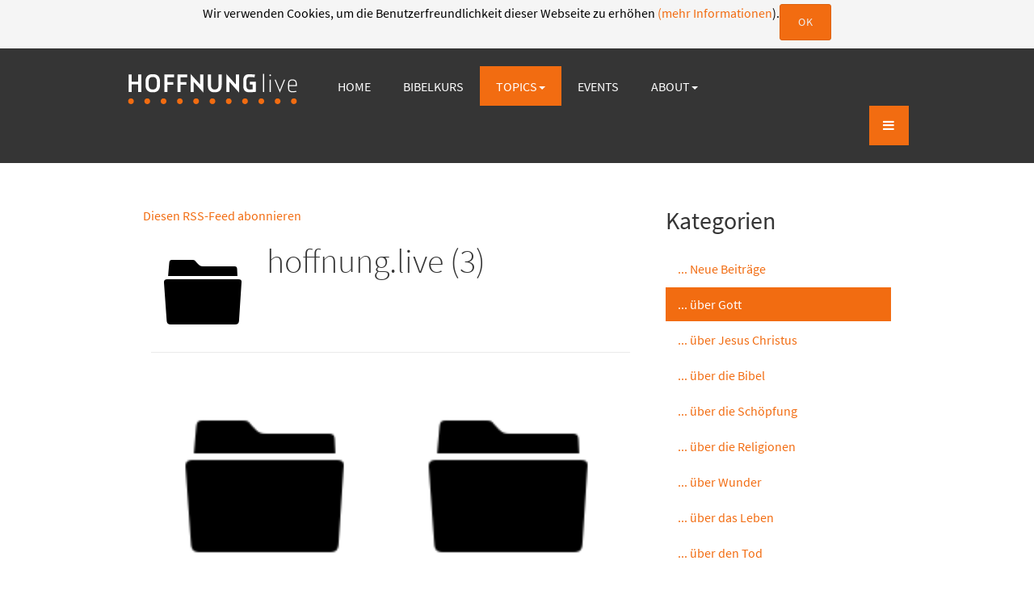

--- FILE ---
content_type: text/html; charset=utf-8
request_url: https://hoffnung.live/hoffnung/ueber-gott/itemlist/category/20073-hoffnung-live
body_size: 13217
content:

<!DOCTYPE html>
<html prefix="og: http://ogp.me/ns#" lang="de-de" dir="ltr"
	  class='com_k2 view-itemlist task-category itemid-3485 j31 mm-hover'>

<head>
	<base href="https://hoffnung.live/hoffnung/ueber-gott/itemlist/category/20073-hoffnung-live" />
	<meta http-equiv="content-type" content="text/html; charset=utf-8" />
	<meta name="keywords" content="Hoffnung.live | Hoffnung live
Evangelisation Themenreihen Evangelium Rettung Gott Jesus" />
	<meta property="og:url" content="https://hoffnung.live/hoffnung/ueber-gott/itemlist/category/20073-hoffnung-live" />
	<meta property="og:type" content="website" />
	<meta property="og:title" content="hoffnung.live - Hoffnung.live | Hoffnung live" />
	<meta name="twitter:card" content="summary" />
	<meta name="twitter:title" content="hoffnung.live - Hoffnung.live | Hoffnung live" />
	<meta name="generator" content="Joomla! - Open Source Content Management" />
	<title>hoffnung.live - Hoffnung.live | Hoffnung live</title>
	<link href="/hoffnung/ueber-gott/itemlist/category/20073-hoffnung-live" rel="canonical" />
	<link href="/hoffnung/ueber-gott/itemlist/category/20073-hoffnung-live?format=feed" rel="alternate" type="application/rss+xml" title="hoffnung.live - Hoffnung.live | Hoffnung live | K2_FEED" />
	<link href="/hoffnung/ueber-gott/itemlist/category/20073-hoffnung-live?format=feed&type=rss" rel="alternate" type="application/rss+xml" title="hoffnung.live - Hoffnung.live | Hoffnung live | RSS 2.0" />
	<link href="/hoffnung/ueber-gott/itemlist/category/20073-hoffnung-live?format=feed&type=atom" rel="alternate" type="application/atom+xml" title="hoffnung.live - Hoffnung.live | Hoffnung live | Atom 1.0" />
	<link href="/templates/vivera/favicon.ico" rel="shortcut icon" type="image/vnd.microsoft.icon" />
	<link href="/templates/t3-assets/dev/vivera-hoffnunglive/templates.vivera.less.bootstrap.less.css" rel="stylesheet" type="text/css" />
	<link href="/templates/system/css/system.css" rel="stylesheet" type="text/css" />
	<link href="/templates/t3-assets/dev/vivera-hoffnunglive/plugins.system.t3.base-bs3.less.t3.less.css" rel="stylesheet" type="text/css" />
	<link href="/templates/t3-assets/dev/vivera-hoffnunglive/templates.vivera.less.core.less.css" rel="stylesheet" type="text/css" />
	<link href="/templates/t3-assets/dev/vivera-hoffnunglive/templates.vivera.less.typography.less.css" rel="stylesheet" type="text/css" />
	<link href="/templates/t3-assets/dev/vivera-hoffnunglive/templates.vivera.less.forms.less.css" rel="stylesheet" type="text/css" />
	<link href="/templates/t3-assets/dev/vivera-hoffnunglive/templates.vivera.less.navigation.less.css" rel="stylesheet" type="text/css" />
	<link href="/templates/t3-assets/dev/vivera-hoffnunglive/templates.vivera.less.navbar.less.css" rel="stylesheet" type="text/css" />
	<link href="/templates/t3-assets/dev/vivera-hoffnunglive/templates.vivera.less.modules.less.css" rel="stylesheet" type="text/css" />
	<link href="/templates/t3-assets/dev/vivera-hoffnunglive/templates.vivera.less.joomla.less.css" rel="stylesheet" type="text/css" />
	<link href="/templates/t3-assets/dev/vivera-hoffnunglive/templates.vivera.less.components.less.css" rel="stylesheet" type="text/css" />
	<link href="/templates/t3-assets/dev/vivera-hoffnunglive/templates.vivera.less.style.less.css" rel="stylesheet" type="text/css" />
	<link href="/templates/t3-assets/dev/vivera-hoffnunglive/templates.vivera.less.mn-core.less.css" rel="stylesheet" type="text/css" />
	<link href="/templates/t3-assets/dev/vivera-hoffnunglive/templates.vivera.less.mn-typo.less.css" rel="stylesheet" type="text/css" />
	<link href="/templates/t3-assets/dev/vivera-hoffnunglive/templates.vivera.less.mn-tools.less.css" rel="stylesheet" type="text/css" />
	<link href="/templates/t3-assets/dev/vivera-hoffnunglive/templates.vivera.less.custom.main.less.css" rel="stylesheet" type="text/css" />
	<link href="/templates/t3-assets/dev/vivera-hoffnunglive/templates.vivera.fonts.font-source-sans-pro.less.css" rel="stylesheet" type="text/css" />
	<link href="/templates/t3-assets/dev/vivera-hoffnunglive/templates.vivera.less.template.less.css" rel="stylesheet" type="text/css" />
	<link href="/templates/t3-assets/dev/vivera-hoffnunglive/plugins.system.t3.base-bs3.less.megamenu.less.css" rel="stylesheet" type="text/css" />
	<link href="/templates/t3-assets/dev/vivera-hoffnunglive/templates.vivera.less.megamenu.less.css" rel="stylesheet" type="text/css" />
	<link href="/templates/t3-assets/dev/vivera-hoffnunglive/plugins.system.t3.base-bs3.less.off-canvas.less.css" rel="stylesheet" type="text/css" />
	<link href="/templates/t3-assets/dev/vivera-hoffnunglive/templates.vivera.less.off-canvas.less.css" rel="stylesheet" type="text/css" />
	<link href="/templates/vivera/fonts/font-awesome/css/font-awesome.min.css" rel="stylesheet" type="text/css" />
	<link href="/templates/vivera/fonts/mn-icons/css/mn-icons.css" rel="stylesheet" type="text/css" />
	<link href="/templates/vivera/js/animate/animate.css" rel="stylesheet" type="text/css" />
	<link href="/templates/t3-assets/dev/vivera-hoffnunglive/templates.vivera.less.extras.k2.less.css" rel="stylesheet" type="text/css" />
	<link href="https://hoffnung.live/modules/mod_responsive_grid_for_k2/assets/css/style.css" rel="stylesheet" type="text/css" />
	<link href="https://hoffnung.live/modules/mod_responsive_grid_for_k2/assets/fancybox/jquery.fancybox.css?v=2.1.3" rel="stylesheet" type="text/css" />
	<link href="https://netdna.bootstrapcdn.com/font-awesome/4.0.3/css/font-awesome.css" rel="stylesheet" type="text/css" />
	<style type="text/css">
@media (min-width:1200px) {
					 	#regridk2453.mix-grid .mix, .gap {
							width: 98%;
							max-width: 98%;
						}
					 }@media (min-width:980px) and (max-width:1199px) {
					 	#regridk2453.mix-grid .mix, .gap {
							width: 98%;
							max-width: 98%;
						}
					 }@media (min-width:768px) and (max-width:979px) {
					 	#regridk2453.mix-grid .mix, .gap {
							width: 98%;
							max-width: 98%;
						}
					 }@media (min-width:480px) and (max-width:767px) {
					 	#regridk2453.mix-grid .mix, .gap {
							width: 98%;
							max-width: 98%;
						}
					 }@media (max-width:479px) {
					 	#regridk2453.mix-grid .mix, .gap {
							width: 98%;
							max-width: 98%;
						}
					 }#regridk2453.regridk2.mix-list .upper-mix {
	width: 310px;
}#regridk2453.regridk2 .mix {
			border-radius: 3px;	
		}
		#regridk2453.regridk2.mix-grid .inner-mix {
			border-radius: 0 0 3px 3px;	
		}
		#regridk2453.mix-list .mix {
			border-radius: 0;			
		}
		#regridk2453.mix-list .upper-mix {
			border-radius: 3px;	
		}
		
	</style>
	<script src="/media/jui/js/jquery.min.js?816a2f0bc819424984350e269f51026a" type="text/javascript"></script>
	<script src="/media/jui/js/jquery-noconflict.js?816a2f0bc819424984350e269f51026a" type="text/javascript"></script>
	<script src="/media/jui/js/jquery-migrate.min.js?816a2f0bc819424984350e269f51026a" type="text/javascript"></script>
	<script src="/media/k2/assets/js/k2.frontend.js?v=2.10.3&b=20200429&sitepath=/" type="text/javascript"></script>
	<script src="/plugins/system/t3/base-bs3/bootstrap/js/bootstrap.js" type="text/javascript"></script>
	<script src="/plugins/system/t3/base-bs3/js/jquery.tap.min.js" type="text/javascript"></script>
	<script src="/plugins/system/t3/base-bs3/js/off-canvas.js" type="text/javascript"></script>
	<script src="/plugins/system/t3/base-bs3/js/script.js" type="text/javascript"></script>
	<script src="/plugins/system/t3/base-bs3/js/menu.js" type="text/javascript"></script>
	<script src="/templates/vivera/js/script.js" type="text/javascript"></script>
	<script src="/templates/vivera/js/animate/viewportchecker.js" type="text/javascript"></script>
	<script src="/templates/vivera/js/animate/mn-animate.js" type="text/javascript"></script>
	<script src="/templates/vivera/js/counter.js" type="text/javascript"></script>
	<script type="text/javascript">
(function($) {
		$(function(){
		
			////////////////////////
			// Create Filters Object
			////////////////////////
			
			var buttonFilter453 = {
	  
				// Declare any variables we will need as properties of the object
				$filters: null,
				$reset: null,
				groups: [],
				outputArray: [],
				outputString: "",
				
				// The "init" method will run on document ready and cache any jQuery objects we will need.
				init: function()
				{
					var self = this; 
					
					self.$filters = jQuery("#Filters453");
					self.$reset = jQuery("#reset-rgrid-453");
					self.$container = jQuery("#regridk2453");
					
					self.$filters.find(".filters-list").each(function(){
					  self.groups.push({
						$buttons: jQuery(this).find(".filter"),
						active: ""
					  });
					});
					
					self.bindHandlers();
				},
				
				// The "bindHandlers" method will listen for whenever a button is clicked. 
				bindHandlers: function()
				{
				var self = this;
				
					// Handle filter clicks
					self.$filters.on("click", ".filter", function(e)
					{
					  e.preventDefault();
					  
					  var $button = jQuery(this);
						
						// Add hash to url
						var $data_filter_raw = $button.attr("data-filter");
						var $data_filter = $data_filter_raw.substr(1);
						window.location.hash = $data_filter;
						
					  // If the button is active, remove the active class, else make active and deactivate others.
					  
					  if (!$button.hasClass("active"))
					  {
						$button.addClass("active").siblings(".filter").removeClass("active");
					  }
					  
					  self.parseFilters();
					});
				
					// Handle reset click
					self.$reset.on("click", function(e)
					{
					  e.preventDefault();
					  
					  self.$filters.find(".filter").removeClass("active");
					  self.$filters.find(".filter[data-filter=\"all\"]").addClass("active");
					  
					  window.location.hash = "";
					  self.parseFilters();
					});
				},
				
				// The parseFilters method checks which filters are active in each group:
				parseFilters: function()
				{
					var self = this;
					
					// loop through each filter group and grap the active filter from each one.
					
					for(var i = 0, group; group = self.groups[i]; i++){
					  group.active = group.$buttons.filter(".active").attr("data-filter") || "";
					  if (group.active == "all")
					  {
						  group.active = "";
					  }
					}
					
					self.concatenate();
				},
				
				// The "concatenate" method will crawl through each group, concatenating filters as desired:
				concatenate: function()
				{
					var self = this;
					
					self.outputString = ""; // Reset output string
					
					for(var i = 0, group; group = self.groups[i]; i++){
					  self.outputString += group.active;
					}
					
					// If the output string is empty, show all rather than none:
					
					!self.outputString.length && (self.outputString = "all"); 
					
					// We can check the console here to take a look at the filter string that is produced
					//console.log(self.outputString); 
					
					// Send the output string to MixItUp via the "filter" method:
					if(self.$container.mixItUp("isLoaded")){
						self.$container.mixItUp("filter", self.outputString);
					}
				}
				
			};
			
			////////////////////////
			// Create Sortings Object
			////////////////////////
			
			var sortingObject453 = {
	  
				// Declare any variables we will need as properties of the object
				$sortings: null,
				groups: [],
				outputArray: [],
				outputString: "",
				
				// The "init" method will run on document ready and cache any jQuery objects we will need.
				init: function()
				{
					var self = this; 
					
					self.$sortings = jQuery("#Sorts453");
					self.$container = jQuery("#regridk2453");
					
					self.$sortings.find(".sort").each(function(){
					  self.groups.push({
						$sortings: jQuery(this),
						active: ""
					  });
					});
					
					self.bindHandlers();
				},
				
				// The "bindHandlers" method will listen for whenever a button is clicked. 
				bindHandlers: function()
				{
				var self = this;
				
					// Handle sorting clicks
					self.$sortings.on("click", ".sort", function(e)
					{
					  e.preventDefault();
					  
					  var $sort = jQuery(this);
					  
					  // If the button is active, remove the active class, else make active and deactivate others.
					  
					  if (!$sort.hasClass("active"))
					  {
						$sort.addClass("active").siblings(".sort").removeClass("active");
					  }
					  
					  self.parseSortings();
					});		
				},
				
				// The parseSortings method checks which sortings are active:
				parseSortings: function()
				{
					var self = this;
					
					// loop through each sorting group and grap the active sorting from each one.
					
					for(var i = 0, group; group = self.groups[i]; i++){
					  group.active = group.$sortings.filter(".active").attr("data-sort") || "";
					}
					
					self.outputString = ""; // Reset output string
					
					for(var i = 0, group; group = self.groups[i]; i++){
					  self.outputString += group.active;
					}
					
					// We can check the console here to take a look at the sorting string that is produced
					//console.log(self.outputString); 
					
					// Send the output string to MixItUp via the "filter" method:
					if(self.$container.mixItUp("isLoaded")){
						self.$container.mixItUp("sort", self.outputString);
					}
				}
			};
			
			//////////////////////
			// Instantiate mixitup
			//////////////////////
			
			buttonFilter453.init();
			
			sortingObject453.init();
			
			// Get hash from url
			var tempfilter = window.location.hash ? '.'+(window.location.hash).replace("#","") : "all";
			
			if (tempfilter.substring(0, 5) == ".cat-" || tempfilter.substring(0, 5) == ".tag-") {
				var filterOnLoad = tempfilter;
			}
			else
			{
				var filterOnLoad = "all";	
			}
			
			jQuery("#regridk2453").mixItUp(
			{
				animation: {
					enable: true,
					effects: "fade rotateY(20deg) ",
					duration: 500,
					easing: "cubic-bezier(0.47, 0, 0.745, 0.715)",
					perspectiveDistance: "3000px",
					perspectiveOrigin: "50% 50%",
					queue: true,
					queueLimit: 20,
					animateChangeLayout: false,
					animateResizeContainer: true,
					animateResizeTargets: true,
					staggerSequence: null,
					reverseOut: false
				},
				callbacks: {
					onMixLoad: null,
					onMixStart: null,
					onMixEnd: null,
					onMixFail: function(){
        				//alert("No items were found matching the selected filters.");
					},
					onMixBusy: null
				},
				controls: {
					enable: false,
					live: false,
					toggleFilterButtons: false,
					toggleLogic: "or",
					activeClass: "active"
				},
				layout: {
					display: "inline-block",
					containerClass: "mix-list",
					containerClassFail: "fail",
				},
				load: {
					filter: filterOnLoad,
					sort: "default:asc"
				},
				selectors: {
					target: ".mix",
					filter: ".filter",
					sort: ".sort"
				}
			});	
			
			///////////////////////////////////////////////////
			// Bind layout buttons to toList and toGrid methods
			///////////////////////////////////////////////////
			
			jQuery("#ToList453").on("click",function(){
				jQuery(".button453").removeClass("active");
				jQuery(this).addClass("active");
				jQuery("#regridk2453").mixItUp("changeLayout", {
					containerClass: "mix-list"
				}, function(state){
					// callback function
				});
			});
			
			jQuery("#ToGrid453").on("click",function(){
				jQuery(".button453").removeClass("active");
				jQuery(this).addClass("active");
				jQuery("#regridk2453").mixItUp("changeLayout", {
					containerClass: "mix-grid"
				}, function(state){
					// callback function
				});
			}); 
			
			/////////////////			
			// Dropdown lists
			/////////////////
			
			jQuery(".cat-label453").on("click",function(){
				jQuery(".mix-tags453").removeClass("expanded");
				jQuery(".mix-cats453").toggleClass("expanded");
			}); 
			jQuery(".tag-label453").on("click",function(){
				jQuery(".mix-cats453").removeClass("expanded");
				jQuery(".mix-tags453").toggleClass("expanded");
			}); 	
			
			//////////
			// Buttons
			//////////
			
			jQuery(".button453").on("click",function(){	  	
				jQuery(".drop_down453").removeClass("expanded");
			}); 
			
			/////////////////////////////
			// Active button on page load
			/////////////////////////////
			
			if (filterOnLoad !== "all")
			{
				jQuery(".filter[data-filter='"+filterOnLoad+"']").addClass("active").siblings(".filter").removeClass("active");
			}										
		
			jQuery(document).mouseup(function (e)
			{
				var container_cats = jQuery(".mix-cats453");
				var container_tags = jQuery(".mix-tags453");
			
				if ((!container_cats.is(e.target) && container_cats.has(e.target).length === 0) && (!container_tags.is(e.target) && container_tags.has(e.target).length === 0))
				{
					jQuery(".mix-cats453").removeClass("expanded");
					jQuery(".mix-tags453").removeClass("expanded");
				}
			});		
			
		})
	})(jQuery);function do_nothing() { return; }
	</script>
	<script src="https://hoffnung.live/modules/mod_responsive_grid_for_k2/assets/js/jquery.mngridk2.min.js" type="text/javascript"></script>
	<script src="https://hoffnung.live/modules/mod_responsive_grid_for_k2/assets/fancybox/jquery.fancybox.pack.js?v=2.1.3" type="text/javascript"></script>

	
<!-- META FOR IOS & HANDHELD -->
	<meta name="viewport" content="width=device-width, initial-scale=1.0, maximum-scale=1.0, user-scalable=no"/>
	<style type="text/stylesheet">
		@-webkit-viewport   { width: device-width; }
		@-moz-viewport      { width: device-width; }
		@-ms-viewport       { width: device-width; }
		@-o-viewport        { width: device-width; }
		@viewport           { width: device-width; }
	</style>
	<script type="text/javascript">
		//<![CDATA[
		if (navigator.userAgent.match(/IEMobile\/10\.0/)) {
			var msViewportStyle = document.createElement("style");
			msViewportStyle.appendChild(
				document.createTextNode("@-ms-viewport{width:auto!important}")
			);
			document.getElementsByTagName("head")[0].appendChild(msViewportStyle);
		}
		//]]>
	</script>
<meta name="HandheldFriendly" content="true"/>
<meta name="apple-mobile-web-app-capable" content="YES"/>
<!-- //META FOR IOS & HANDHELD -->




<!-- Le HTML5 shim and media query for IE8 support -->
<!--[if lt IE 9]>
<script src="//cdnjs.cloudflare.com/ajax/libs/html5shiv/3.7.3/html5shiv.min.js"></script>
<script type="text/javascript" src="/plugins/system/t3/base-bs3/js/respond.min.js"></script>
<![endif]-->

<link rel="apple-touch-icon" href="/templates/vivera/images/touch-icon.png">
<link rel="shortcut icon" href="/templates/vivera/images/touch-icon.png" sizes="196x196">

<!-- You can add Google Analytics here or use T3 Injection feature -->
<script type="text/javascript">
  var _paq = _paq || [];
  // tracker methods like "setCustomDimension" should be called before "trackPageView"
  _paq.push(['trackPageView']);
  _paq.push(['enableLinkTracking']);
  (function() {
    var u="//statistik.bruderhand.de/";
    _paq.push(['setTrackerUrl', u+'piwik.php']);
    _paq.push(['setSiteId', '5']);
    var d=document, g=d.createElement('script'), s=d.getElementsByTagName('script')[0];
    g.type='text/javascript'; g.async=true; g.defer=true; g.src=u+'piwik.js'; s.parentNode.insertBefore(g,s);
  })();
</script>
<noscript><p><img src="//statistik.bruderhand.de/piwik.php?idsite=5&rec=1" style="border:0;" alt="" /></p></noscript>
</head>

<body><!--googleoff: all--><div class="cadre_alert_cookies" id="cadre_alert_cookies" style="opacity:1;text-align:center; margin:0px;"><div class="cadre_inner_alert_cookies" style="display: inline-block;width: 100%;margin:auto;max-width:100%;background-color: #f5f5f5;border: 0px solid #696969;"><div class="cadre_inner_texte_alert_cookies" style="display: inline-block;padding:5px;color: #000000"><div class="cadre_texte pull-left"><p style="text-align: center;">Wir verwenden Cookies, um die Benutzerfreundlichkeit dieser Webseite zu erhöhen<a href="/index.php?option=com_content&view=article&id=50&Itemid=1453&lang=de#Cookies">&nbsp;(mehr Informationen</a>).</p></div><div class="cadre_bouton pull-left"><div class="pull-left  col-sm-6 btn_close" style="margin:0;text-align:right"><button onclick="CloseCadreAlertCookie();" style="color:#eeeeee" class="btn btn-primary btn-xs popup-modal-dismiss">OK</button></div></div></div></div></div><!--googleon: all--><script type="text/javascript">/*<![CDATA[*/var name = "fmalertcookies" + "=";var ca = document.cookie.split(";");var acceptCookie = false;for(var i=0; i<ca.length; i++) {var c = ca[i];while (c.charAt(0)==" ") c = c.substring(1);if (c.indexOf(name) == 0){ acceptCookie = true; document.getElementById("cadre_alert_cookies").style.display="none";}}var d = new Date();d.setTime(d.getTime() + (30*(24*60*60*1000)));var expires_cookie = "expires="+d.toUTCString();function CloseCadreAlertCookie(){document.getElementById('cadre_alert_cookies').style.display='none'; document.cookie='fmalertcookies=true; '+expires_cookie+'; path=/';}/*]]>*/</script>

	<div class="t3-wrapper"> <!-- Need this wrapper for off-canvas menu. Remove if you don't use of-canvas -->
	
		
<!-- HEADER -->

<header id="t3-header" class="t3-header " data-spy="" data-offset-top="70">
	<div class="container">
		<div class="row"> 
			
			<!-- LOGO -->
			<div class="col-xs-3 col-sm-3 logo">
				<div class="logo-image"> <a href="https://hoffnung.live/" title="HOFFNUNG live">
										<img class="logo-img" src="/download/hoffnunglive/Allgemein/Logo-Hoffnung-live-1.png" alt="HOFFNUNG live" />
															<span>HOFFNUNG live</span> </a> <small class="site-slogan">Hoffnung gibt niemals auf.</small> </div>
			</div>
			<!-- //LOGO -->
			
			<nav id="t3-mainnav" class="col-xs-1 col-sm-1 col-md-9 col-lg-6 navbar navbar-default t3-mainnav"> 
				
				<!-- Brand and toggle get grouped for better mobile display -->
				<div class="navbar-header"> </div>
				<div class="t3-navbar navbar-collapse collapse">
					<div  class="t3-megamenu animate slide"  data-duration="400" data-responsive="true">
<ul itemscope itemtype="http://www.schema.org/SiteNavigationElement" class="nav navbar-nav level0">
<li itemprop='name'  data-id="3088" data-level="1">
<a itemprop='url' class=""  href="/"   data-target="#">Home </a>

</li>
<li itemprop='name'  data-id="3669" data-level="1">
<a itemprop='url' class=""  href="/kurs"   data-target="#">Bibelkurs </a>

</li>
<li itemprop='name' class="active dropdown mega" data-id="3105" data-level="1">
<a itemprop='url' class=" dropdown-toggle"  href="/hoffnung/hoffnung"   data-target="#" data-toggle="dropdown">Topics<em class="caret"></em></a>

<div class="nav-child dropdown-menu mega-dropdown-menu"  ><div class="mega-dropdown-inner">
<div class="row">
<div class="col-xs-12 mega-col-nav" data-width="12"><div class="mega-inner">
<ul itemscope itemtype="http://www.schema.org/SiteNavigationElement" class="mega-nav level1">
<li itemprop='name'  data-id="3554" data-level="2">
<a itemprop='url' class=""  href="/hoffnung/hoffnung"   data-target="#">... Neue Beiträge </a>

</li>
<li itemprop='name' class="current active" data-id="3485" data-level="2">
<a itemprop='url' class=""  href="/hoffnung/ueber-gott"   data-target="#">... über Gott </a>

</li>
<li itemprop='name'  data-id="3497" data-level="2">
<a itemprop='url' class=""  href="/hoffnung/jesus-christus"   data-target="#">... über Jesus Christus </a>

</li>
<li itemprop='name'  data-id="3486" data-level="2">
<a itemprop='url' class=""  href="/hoffnung/ueber-die-bibel"   data-target="#">... über die Bibel </a>

</li>
<li itemprop='name'  data-id="3487" data-level="2">
<a itemprop='url' class=""  href="/hoffnung/ueber-die-schoepfung"   data-target="#">... über die Schöpfung </a>

</li>
<li itemprop='name'  data-id="3488" data-level="2">
<a itemprop='url' class=""  href="/hoffnung/ueber-die-religionen"   data-target="#">... über die Religionen </a>

</li>
<li itemprop='name'  data-id="3489" data-level="2">
<a itemprop='url' class=""  href="/hoffnung/ueber-wunder"   data-target="#">... über Wunder </a>

</li>
<li itemprop='name'  data-id="3490" data-level="2">
<a itemprop='url' class=""  href="/hoffnung/ueber-das-leben"   data-target="#">... über das Leben </a>

</li>
<li itemprop='name'  data-id="3548" data-level="2">
<a itemprop='url' class=""  href="/hoffnung/ueber-den-tod"   data-target="#">... über den Tod </a>

</li>
<li itemprop='name'  data-id="3491" data-level="2">
<a itemprop='url' class=""  href="/hoffnung/ueber-den-glauben"   data-target="#">... über den Glauben </a>

</li>
<li itemprop='name'  data-id="3493" data-level="2">
<a itemprop='url' class=""  href="/hoffnung/ueber-die-errettung"   data-target="#">... über die Errettung </a>

</li>
</ul>
</div></div>
</div>
</div></div>
</li>
<li itemprop='name'  data-id="3103" data-level="1">
<a itemprop='url' class=""  href="/events"   data-target="#">Events </a>

</li>
<li itemprop='name' class="dropdown mega" data-id="3422" data-level="1">
<a itemprop='url' class=" dropdown-toggle"  href="/uber-uns/hoffnung-live-2"   data-target="#" data-toggle="dropdown">About<em class="caret"></em></a>

<div class="nav-child dropdown-menu mega-dropdown-menu"  ><div class="mega-dropdown-inner">
<div class="row">
<div class="col-xs-12 mega-col-nav" data-width="12"><div class="mega-inner">
<ul itemscope itemtype="http://www.schema.org/SiteNavigationElement" class="mega-nav level1">
<li itemprop='name'  data-id="3516" data-level="2">
<a itemprop='url' class=""  href="/uber-uns/hoffnung-live-2"   data-target="#">Was ist Hoffnung.live? </a>

</li>
<li itemprop='name'  data-id="3520" data-level="2">
<a itemprop='url' class=""  href="/uber-uns/hoffnung-live-3"   data-target="#">Infos für Veranstalter </a>

</li>
<li itemprop='name'  data-id="3513" data-level="2">
<a itemprop='url' class=""  href="/uber-uns/spenden"   data-target="#">Spenden </a>

</li>
<li itemprop='name'  data-id="3514" data-level="2">
<a itemprop='url' class=""  href="/uber-uns/kontakt-2"   data-target="#">Kontakt </a>

</li>
</ul>
</div></div>
</div>
</div></div>
</li>
</ul>
</div>

				</div>
			</nav>
									
<button class="btn btn-primary off-canvas-toggle " type="button" data-pos="right" data-nav="#t3-off-canvas" data-effect="off-canvas-effect-4">
  <i class="fa fa-bars"></i>
</button>

<!-- OFF-CANVAS SIDEBAR -->
<div id="t3-off-canvas" class="t3-off-canvas ">

	<div class="t3-off-canvas-search">
		
	</div>

	<div class="t3-off-canvas-body">
		<div class="t3-module module " id="Mod442"><div class="module-inner"><div class="module-ct"><ul class="nav nav-pills nav-stacked menu">
<li class="item-3088 default"><a href="/" class="">Home</a></li><li class="item-3669"><a href="/kurs" class="">Bibelkurs</a></li><li class="item-3105 active deeper dropdown parent"><a href="/hoffnung/hoffnung" class=" dropdown-toggle" data-toggle="dropdown">Topics <em class="caret"></em></a><ul class="dropdown-menu"><li class="item-3554"><a href="/hoffnung/hoffnung" class="">... Neue Beiträge</a></li><li class="item-3485 current active"><a href="/hoffnung/ueber-gott" class="">... über Gott</a></li><li class="item-3497"><a href="/hoffnung/jesus-christus" class="">... über Jesus Christus</a></li><li class="item-3486"><a href="/hoffnung/ueber-die-bibel" class="">... über die Bibel</a></li><li class="item-3487"><a href="/hoffnung/ueber-die-schoepfung" class="">... über die Schöpfung</a></li><li class="item-3488"><a href="/hoffnung/ueber-die-religionen" class="">... über die Religionen</a></li><li class="item-3489"><a href="/hoffnung/ueber-wunder" class="">... über Wunder</a></li><li class="item-3490"><a href="/hoffnung/ueber-das-leben" class="">... über das Leben</a></li><li class="item-3548"><a href="/hoffnung/ueber-den-tod" class="">... über den Tod</a></li><li class="item-3491"><a href="/hoffnung/ueber-den-glauben" class="">... über den Glauben</a></li><li class="item-3493"><a href="/hoffnung/ueber-die-errettung" class="">... über die Errettung</a></li></ul></li><li class="item-3103"><a href="/events" class="">Events</a></li><li class="item-3422 deeper dropdown parent"><a href="/uber-uns/hoffnung-live-2" class=" dropdown-toggle" data-toggle="dropdown">About <em class="caret"></em></a><ul class="dropdown-menu"><li class="item-3516"><a href="/uber-uns/hoffnung-live-2" class="">Was ist Hoffnung.live?</a></li><li class="item-3520"><a href="/uber-uns/hoffnung-live-3" class="">Infos für Veranstalter</a></li><li class="item-3513"><a href="/uber-uns/spenden" class="">Spenden</a></li><li class="item-3514"><a href="/uber-uns/kontakt-2" class="">Kontakt</a></li></ul></li></ul>
</div></div></div>
	</div>

</div>
<!-- //OFF-CANVAS SIDEBAR -->

								</div>
	</div>
</header>
<!-- //HEADER --> 

		

		
<!-- MAIN NAVIGATION -->
<nav id="t3-mainnav" class="wrap navbar navbar-default t3-mainnav">


		

</nav>
<!-- //MAIN NAVIGATION -->

		

		
<div id="t3-mainbody" class="container t3-mainbody">
	<div class="row">

		<!-- MAIN CONTENT -->
		<div id="t3-content" class="t3-content col-xs-12 col-sm-7 col-md-8">
						<div id="system-message-container">
	</div>

			            			
<!-- Start K2 Category Layout -->
<div id="k2Container" class="mn-k2-category itemListView">

	
		<!-- RSS feed icon -->
	<div class="k2FeedIcon">
		<a href="/hoffnung/ueber-gott/itemlist/category/20073-hoffnung-live?format=feed" title="Diesen RSS-Feed abonnieren">
			<span>Diesen RSS-Feed abonnieren</span>
		</a>
		<div class="clr"></div>
	</div>
	
		<!-- Blocks for current category and subcategories -->
	<div class="itemListCategoriesBlock">

				<!-- Category block -->
		<div class="itemListCategory">

			
						<!-- Category image -->
			<img alt="hoffnung.live" src="/components/com_k2/images/placeholder/category.png" style="width:100px; height:auto;" />
			
						<!-- Category title -->
			<h2 cla>hoffnung.live (3)</h2>
			
						<!-- Category description -->
			<p></p>
			
			<!-- K2 Plugins: K2CategoryDisplay -->
			
			<div class="clr"></div>
		</div>
		
				<!-- Subcategories -->
		<div class="itemListSubCategories">

			
			
			<div class="subCategoryContainer" style="width:50.0%;">
				<div class="subCategory">

					
										<!-- Subcategory description -->
					<div class="subCatDescription"></div>
					                    
										<!-- Subcategory image -->
					<a class="subCategoryImage" href="/hoffnung/ueber-gott/itemlist/category/20075-infos-hoffnung-live">
						<img alt="hoffnung.live Allgemein" src="/components/com_k2/images/placeholder/category.png" />
						<span class="subCategoryImage-hoverbox">
							                            <!-- Subcategory title -->
							<div class="mn-flexbox">
                            <h2>
								hoffnung.live Allgemein (2)                            </h2>
							</div>
                                                    </span>
					</a>
					                    
					<div class="clr"></div>
				</div>
			</div>
						
			
			<div class="subCategoryContainer subCategoryContainerLast" style="width:50.0%;">
				<div class="subCategory">

					
										<!-- Subcategory description -->
					<div class="subCatDescription"></div>
					                    
										<!-- Subcategory image -->
					<a class="subCategoryImage" href="/hoffnung/ueber-gott/itemlist/category/20076-konzept">
						<img alt="Konzept" src="/components/com_k2/images/placeholder/category.png" />
						<span class="subCategoryImage-hoverbox">
							                            <!-- Subcategory title -->
							<div class="mn-flexbox">
                            <h2>
								Konzept (0)                            </h2>
							</div>
                                                    </span>
					</a>
					                    
					<div class="clr"></div>
				</div>
			</div>
						<div class="clr"></div>
						
			
			<div class="subCategoryContainer" style="width:50.0%;">
				<div class="subCategory">

					
										<!-- Subcategory description -->
					<div class="subCatDescription"></div>
					                    
										<!-- Subcategory image -->
					<a class="subCategoryImage" href="/hoffnung/ueber-gott/itemlist/category/20090-bibelkurs-alpha-und-omega">
						<img alt="Bibelkurs Alpha und Omega" src="/components/com_k2/images/placeholder/category.png" />
						<span class="subCategoryImage-hoverbox">
							                            <!-- Subcategory title -->
							<div class="mn-flexbox">
                            <h2>
								Bibelkurs Alpha und Omega (1)                            </h2>
							</div>
                                                    </span>
					</a>
					                    
					<div class="clr"></div>
				</div>
			</div>
						
			<div class="clr"></div>
		</div>
		
	</div>
	


		<!-- Item list -->
	<div class="itemList">

				<!-- Leading items -->
		<div id="itemListLeading">
			
						
			<div class="itemContainer itemContainerLast" style="width:100.0%;">
				
<!-- Start K2 Item Layout -->
<div class="catItemView groupLeading">

	<!-- Plugins: BeforeDisplay -->
	
	<!-- K2 Plugins: K2BeforeDisplay -->
	
  <div class="catItemBody mnk2-1">

	  <!-- Plugins: BeforeDisplayContent -->
	  
	  <!-- K2 Plugins: K2BeforeDisplayContent -->
	  
	  	  <!-- Item Image -->
	  <div class="catItemImageBlock">
		  <span class="catItemImage">
		    <a href="/kurs" title="Bibelkurs Alpha &amp;amp; Omega">
		    	<img src="/media/k2/items/cache/a83bfefe824fe8aa74ff4409e210e51a_L.jpg" alt="Bibelkurs Alpha &amp;amp; Omega" style="width:600px; height:auto;" /><span class="mn-image-hover"></span>
		    </a>
		  </span>
		  
                    
    		            
		          
		  <div class="clr"></div>
	  </div>
	        
      
      <div class="catItemHeader">
	
	      <!-- Item title -->
	  <h3 class="catItemTitle">
			
	  				<a href="/kurs">
	  		Bibelkurs Alpha &amp; Omega	  	</a>
	  	
	  		  	<!-- Featured flag -->
	  	<!--<span>
		  	<sup>
		  				  	</sup>
	  	</span>-->
	  	        
	  </h3>
				
				
  </div>

  <!-- Plugins: AfterDisplayTitle -->
  
  <!-- K2 Plugins: K2AfterDisplayTitle -->
        
      
	  	  <!-- Item introtext -->
	  <div class="catItemIntroText">
	  	<h2>Verschaffen Sie sich einen Überblick über wichtige Themen der Bibel!</h2>
<h4>Finden Sie Antworten auf Lebensfragen aus biblischer Perspektive!<br /><br /></h4>
<h4>Was bedeutet „Alpha & Omega“?</h4>
<p>Das Alpha (A) ist der erste und das Omega (Ω) der letzte Buchstabe des griechischen Alphabets. Diese zwei Symbole werden in der Bibel gebraucht, um die Wichtigkeit und Erhabenheit von Jesus anschaulich zu machen. Jesus Christus sagte von sich: <em><strong>„Ich bin das Alpha und das Omega, der Erste und der Letzte, der Ursprung und das Ziel“</strong></em> (Offenbarung 22,13). In diesem fünfteiligen Kurs geht es um Jesus, da er eine große Bedeutung für unser Leben hat.<br /><br /></p>
<h4>Teilnahme an diesem Kurs</h4>
<ul>
<li>Laden Sie die PDF-Datei herunterladen, speichern Sie diese auf Ihrem Computer und öffnen Sie die Datei mit <strong>Adobe Acrobat</strong>.<br />Wichtig: Wenn Sie die PDF-Datei in Ihrem Browser öffnen, stehen möglicherweise nicht alle interaktiven Funktionen zur Verfügung.</li>
<li>Lesen Sie den Text der Lektion durch. Die Bibelstellen sind verlinkt zu <a href="http://www.bibleserver.com" target="_blank" rel="noopener noreferrer">www.bibleserver.com</a>. Auf diese Weise haben Sie die Möglichkeit, die Bibeltexte im Zusammenhang zu lesen und unterschiedliche Übersetzungen zu vergleichen.</li>
<li>Tragen Sie Ihre Antworten und Kommentare in die vorgesehenen Felder ein und speichern Sie Ihre Arbeit.</li>
<li>Senden Sie die PDF-Datei per E-Mail an die im Kurs angegebene Adresse.<br /><br /></li>
</ul>
<h4>Hinweise</h4>
<ul>
<li>Wir empfehlen mit Lektion 1 zu beginnen und dann die übrigen nacheinander durchzuarbeiten.</li>
<li>Sie können Ihre Fragen notieren und mit dem Betreuer Ihres Kurses darüber austauschen.</li>
<li>
<div>Nachdem Sie alle fünf Lektionen durchgearbeitet haben, erhalten Sie ein Zertifikat als Anerkennung.</div>
</li>
<li>Gern können Sie den Kurs auch ausdrucken oder gedruckte Exemplare bei uns bestellen und den Kurs auf dem Postweg zur Durchsicht an die angegebene Adresse senden.<br /><br /></li>
</ul>
<h4>Umfang des Kurses</h4>
<ul>
<li>Der Kurs besteht aus fünf Lektionen.</li>
<li>Jede Lektion besteht aus acht Seiten mit jeweils 7 bis 8 Aktivitäten.</li>
</ul>
<hr />
<p><img src="https://bruderhand.de/download/Bilder/Produkte/Bibelkurse/1031-0_Teil_1_-Eine_neue_Perspektive-1.jpg" alt="1031 0 Teil 1 Eine neue Perspektive 1" width="300" height="426" style="margin-right: 20px; border: 1px solid #000000; margin-bottom: 25px; float: left;" /></p>
<h4>Teil 1:</h4>
<h2>Eine neue Perspektive</h2>
<h4>Das Leben sinnvoll gestalten</h4>
<p>Ohne Hoffnung auf ein sinnerfülltes Leben und ohne eine Perspektive für die Zukunft kann niemand leben. Jeder Mensch braucht Ziele und Wünsche, die seinem Leben eine Richtung geben.</p>
<p><a download="" href="https://bruderhand.de/download/Traktate/PDFs/1031-0_Teil_1_Eine_neue_Perspektive-Int.pdf" target="_blank" rel="noopener noreferrer" class="btn btn-primary">PDF-Download</a></p>
<p>Zur Bearbeitung die Datei bitte mit <strong>Adobe Acrobat</strong> öffnen.</p>
<p><a href="https://bruderhand.de/buecher/bibelkurse/bibelkurs-alpha-omega" target="_blank" rel="noopener">Im Shop bestellen</a></p>
<p><br style="clear: both;" /></p>
<hr />
<p><img src="https://bruderhand.de/download/Bilder/Produkte/Bibelkurse/1032-0_Teil-_2_-Das_eigentliche_Problem-1.jpg" alt="1032 0 Teil 2 Das eigentliche Problem 1" width="300" height="426" style="border: 1px solid #000000; margin-right: 20px; margin-bottom: 25px; float: left;" /></p>
<h4>Teil 2:</h4>
<h2>Das eigentliche Problem</h2>
<h4>Ein Dilemma, das jeden betrifft</h4>
<p>Die Probleme unserer Zeit haben eine lange Vorgeschichte. Sie beginnen mit dem sogenannten „Sündenfall“, eine Tragödie ersten Ranges. Sie ereignete sich bereits kurz nach der Erschaffung des Menschen. Unsere heutigen Probleme sind eine direkte Auswirkung dieser Katastrophe.</p>
<p><a download="" href="https://bruderhand.de/download/Traktate/PDFs/1032-0_Teil_2_Das_eigentliche_Problem-Int.pdf" target="_blank" rel="noopener noreferrer" class="btn btn-primary">PDF-Download</a></p>
<p>Zur Bearbeitung die Datei bitte mit <strong>Adobe Acrobat</strong> öffnen.</p>
<p><a href="https://bruderhand.de/buecher/bibelkurse/bibelkurs-alpha-omega" target="_blank" rel="noopener">Im Shop bestellen</a></p>
<p><br style="clear: both;" /></p>
<hr />
<h4><img src="https://bruderhand.de/download/Bilder/Produkte/Bibelkurse/1033-0_Teil-_3_Zukunft_und_Ewigkeit-1.jpg" alt="1033 0 Teil 3 Zukunft und Ewigkeit 1" width="300" height="426" style="margin-right: 20px; border: 1px solid #000000; margin-bottom: 25px; float: left;" />Teil 3:</h4>
<h2>Zukunft und Ewigkeit</h2>
<h4>Was erwartet uns nach dem Tod?</h4>
<p>Unser Leben ist begrenzt, denn zum Leben gehört auch der Tod. Den Termin für unser Sterben kennen wir nicht. Wir können ihn nicht verschieben oder absagen wie so viele andere Termine.</p>
<p><a download="" href="https://bruderhand.de/download/Traktate/PDFs/1033-0_Teil_3_Zukunft_und_Ewigkeit-Int.pdf" target="_blank" rel="noopener noreferrer" class="btn btn-primary">PDF-Download</a></p>
<p>Zur Bearbeitung die Datei bitte mit <strong>Adobe Acrobat</strong> öffnen.</p>
<p><a href="https://bruderhand.de/buecher/bibelkurse/bibelkurs-alpha-omega" target="_blank" rel="noopener">Im Shop bestellen</a></p>
<p><br style="clear: both;" /></p>
<hr />
<h4><img src="https://bruderhand.de/download/Bilder/Produkte/Bibelkurse/1034-0_Teil_4_Was_Jesus_fuer_uns_tat-1.jpg" alt="1034 0 Teil 4 Was Jesus fuer uns tat 1" width="300" height="426" style="margin-right: 20px; border: 1px solid #000000; margin-bottom: 25px; float: left;" />Teil 4:</h4>
<h2>Was Jesus für uns tat</h2>
<h4>Welche Bedeutung hat er für unser Leben?</h4>
<p>Jesus provozierte viele seiner Zeitgenossen durch sein Leben und durch seine Reden. Die einen sahen in ihm den angekündigten Retter, andere hielten ihn für einen Irrlehrer oder Aufrührer im Volk. Wer ist Jesus aber wirklich? Was qualifizierte ihn dazu, der Retter der Menschen zu sein?</p>
<p><a download="" href="https://bruderhand.de/download/Traktate/PDFs/1034-0_Teil_4_Was_Jesus_fuer_uns_tat-Int.pdf" target="_blank" rel="noopener noreferrer" class="btn btn-primary">PDF-Download</a></p>
<p>Zur Bearbeitung die Datei bitte mit <strong>Adobe Acrobat</strong> öffnen.</p>
<p><a href="https://bruderhand.de/buecher/bibelkurse/bibelkurs-alpha-omega" target="_blank" rel="noopener">Im Shop bestellen</a></p>
<p><br style="clear: both;" /></p>
<hr />
<h4><img src="https://bruderhand.de/download/Bilder/Produkte/Bibelkurse/1035-0_Teil_5_So_wird_das_Leben_neu-1.jpg" alt="1035 0 Teil 5 So wird das Leben neu 1" width="300" height="426" style="border: 1px solid #000000; margin-right: 20px; margin-bottom: 25px; float: left;" />Teil 5:</h4>
<h2>So wird das Leben neu</h2>
<h4>Die wichtigste Entscheidung</h4>
<p>Im Laufe unseres Lebens müssen wir viele Entscheidungen treffen. Manche davon sind von großer Tragweite. Sie wirken sich nicht nur auf die kommenden Jahre, sondern oft auf unser ganzes weiteres Leben aus. Die Entscheidung für Jesus kann zu Recht als die wichtigste Entscheidung im Leben bezeichnet werden. Sie hat nicht nur Folgen für unser jetziges Leben, sondern auch für die Ewigkeit.</p>
<p><a download="" href="https://bruderhand.de/download/Traktate/PDFs/1035-0_Teil_5_So_wird_das_Leben_neu-Int.pdf" target="_blank" rel="noopener noreferrer" class="btn btn-primary">PDF-Download</a></p>
<p>Zur Bearbeitung die Datei bitte mit <strong>Adobe Acrobat</strong> öffnen.</p>
<p><a href="https://bruderhand.de/buecher/bibelkurse/bibelkurs-alpha-omega" target="_blank" rel="noopener">Im Shop bestellen</a></p>
<p><br style="clear: both;" /></p>
<hr />
<p>&nbsp;</p>
<p>&nbsp;</p>	  </div>
	  		
				
		<!-- Plugins: AfterDisplayContent -->
	  
	  <!-- K2 Plugins: K2AfterDisplayContent -->
	  
	  		
				
	  <div class="clr"></div>
  </div>

	  
	<div class="clr"></div>

  
  
  <div class="clr"></div>

		<!-- Item "read more..." link -->
	<div class="catItemReadMore">
		<a class="k2ReadMore btn btn-primary" href="/kurs">
			weiterlesen ...		</a>
	</div>
	
	<div class="clr"></div>

  <!-- Plugins: AfterDisplay -->
  
  <!-- K2 Plugins: K2AfterDisplay -->
  
	<div class="clr"></div>
</div>
<!-- End K2 Item Layout -->
			</div>
						<div class="clr"></div>
						
						
			<div class="itemContainer itemContainerLast" style="width:100.0%;">
				
<!-- Start K2 Item Layout -->
<div class="catItemView groupLeading">

	<!-- Plugins: BeforeDisplay -->
	
	<!-- K2 Plugins: K2BeforeDisplay -->
	
  <div class="catItemBody mnk2-1">

	  <!-- Plugins: BeforeDisplayContent -->
	  
	  <!-- K2 Plugins: K2BeforeDisplayContent -->
	  
	  	  <!-- Item Image -->
	  <div class="catItemImageBlock">
		  <span class="catItemImage">
		    <a href="/uber-uns/hoffnung-live-3" title="Infos f&uuml;r Veranstalter">
		    	<img src="/media/k2/items/cache/c261fb4af15814ca4cb0e574c817b427_L.jpg" alt="Infos f&uuml;r Veranstalter" style="width:600px; height:auto;" /><span class="mn-image-hover"></span>
		    </a>
		  </span>
		  
                    
    		            
		          
		  <div class="clr"></div>
	  </div>
	        
      
      <div class="catItemHeader">
	
	      <!-- Item title -->
	  <h3 class="catItemTitle">
			
	  				<a href="/uber-uns/hoffnung-live-3">
	  		Infos für Veranstalter	  	</a>
	  	
	  		  	<!-- Featured flag -->
	  	<!--<span>
		  	<sup>
		  				  	</sup>
	  	</span>-->
	  	        
	  </h3>
				
		    <div class="catItemLinks">
    
    		            <!-- Date created -->
            <div class="itemDate">   
            	<span>Feb 23, 2017</span> 
            </div>
            		
    		    		<!-- Item Author -->
    		<span class="catItemAuthor">
    			geschrieben von 
    			    			<a rel="author" href="/hoffnung/ueber-gott/itemlist/user/91-manfredroseler">Manfred Röseler</a>
    			    		</span>
    		    
				
				
								
								
			</div>
				
  </div>

  <!-- Plugins: AfterDisplayTitle -->
  
  <!-- K2 Plugins: K2AfterDisplayTitle -->
        
      
	  	  <!-- Item introtext -->
	  <div class="catItemIntroText">
	  	Jeder Mensch braucht Hoffnung zum Leben. Nur Jesus Christus kann ihm diese Hoffnung geben. Mit evangelistischen Aktionen möchten wir Menschen den Weg zu Jesus zeigen,&#8230;	  </div>
	  		
				
		<!-- Plugins: AfterDisplayContent -->
	  
	  <!-- K2 Plugins: K2AfterDisplayContent -->
	  
	  		
				
	  <div class="clr"></div>
  </div>

	  
	<div class="clr"></div>

  
  
  <div class="clr"></div>

	
	<div class="clr"></div>

  <!-- Plugins: AfterDisplay -->
  
  <!-- K2 Plugins: K2AfterDisplay -->
  
	<div class="clr"></div>
</div>
<!-- End K2 Item Layout -->
			</div>
						<div class="clr"></div>
									<div class="clr"></div>
		</div>
		
				<!-- Primary items -->
		<div id="itemListPrimary">
						
						
			<div class="itemContainer itemContainerLast">
				
<!-- Start K2 Item Layout -->
<div class="catItemView groupPrimary">

	<!-- Plugins: BeforeDisplay -->
	
	<!-- K2 Plugins: K2BeforeDisplay -->
	
  <div class="catItemBody mnk2-1">

	  <!-- Plugins: BeforeDisplayContent -->
	  
	  <!-- K2 Plugins: K2BeforeDisplayContent -->
	  
	  	  <!-- Item Image -->
	  <div class="catItemImageBlock">
		  <span class="catItemImage">
		    <a href="/uber-uns/hoffnung-live-2" title="Was ist Hoffnung.live?">
		    	<img src="/media/k2/items/cache/da96ce9a4924258d655341c88f2d5da7_M.jpg" alt="Was ist Hoffnung.live?" style="width:400px; height:auto;" /><span class="mn-image-hover"></span>
		    </a>
		  </span>
		  
                    
    		            
		          
		  <div class="clr"></div>
	  </div>
	        
      
      <div class="catItemHeader">
	
	      <!-- Item title -->
	  <h3 class="catItemTitle">
			
	  				<a href="/uber-uns/hoffnung-live-2">
	  		Was ist Hoffnung.live?	  	</a>
	  	
	  		  	<!-- Featured flag -->
	  	<!--<span>
		  	<sup>
		  				  	</sup>
	  	</span>-->
	  	        
	  </h3>
				
		    <div class="catItemLinks">
    
    		            <!-- Date created -->
            <div class="itemDate">   
            	<span>Feb 22, 2017</span> 
            </div>
            		
    		    		<!-- Item Author -->
    		<span class="catItemAuthor">
    			geschrieben von 
    			    			<a rel="author" href="/hoffnung/ueber-gott/itemlist/user/91-manfredroseler">Manfred Röseler</a>
    			    		</span>
    		    
				
				
								
								
			</div>
				
  </div>

  <!-- Plugins: AfterDisplayTitle -->
  
  <!-- K2 Plugins: K2AfterDisplayTitle -->
        
      
	  	  <!-- Item introtext -->
	  <div class="catItemIntroText">
	  	Mit evangelistischen Aktionen möchten wir Menschen den Weg zu Jesus zeigen, damit sie Hoffnung finden. Hoffnung.live ist ... ein Konzept für Verkündigungsevangelisationen Evangelistische Themen werden&#8230;	  </div>
	  		
				
		<!-- Plugins: AfterDisplayContent -->
	  
	  <!-- K2 Plugins: K2AfterDisplayContent -->
	  
	  		
				
	  <div class="clr"></div>
  </div>

	  
	<div class="clr"></div>

  
  
  <div class="clr"></div>

	
	<div class="clr"></div>

  <!-- Plugins: AfterDisplay -->
  
  <!-- K2 Plugins: K2AfterDisplay -->
  
	<div class="clr"></div>
</div>
<!-- End K2 Item Layout -->
			</div>
									<div class="clr"></div>
		</div>
		
		
		
	</div>

	<!-- Pagination -->
	
	</div>
<!-- End K2 Category Layout -->

<!-- JoomlaWorks "K2" (v2.10.3) | Learn more about K2 at https://getk2.org -->


		</div>
		<!-- //MAIN CONTENT -->

		<!-- SIDEBAR RIGHT -->
		<div class="t3-sidebar t3-sidebar-right col-xs-12 col-sm-5 col-md-4 ">
			<div class="t3-module module " id="Mod444"><div class="module-inner"><h3 class="module-title "><p class="module-border"></p><span>Kategorien</span></h3><div class="module-ct"><ul class="nav nav-pills nav-stacked menu">
<li class="item-3554"><a href="/hoffnung/hoffnung" class="">... Neue Beiträge</a></li><li class="item-3485 current active"><a href="/hoffnung/ueber-gott" class="">... über Gott</a></li><li class="item-3497"><a href="/hoffnung/jesus-christus" class="">... über Jesus Christus</a></li><li class="item-3486"><a href="/hoffnung/ueber-die-bibel" class="">... über die Bibel</a></li><li class="item-3487"><a href="/hoffnung/ueber-die-schoepfung" class="">... über die Schöpfung</a></li><li class="item-3488"><a href="/hoffnung/ueber-die-religionen" class="">... über die Religionen</a></li><li class="item-3489"><a href="/hoffnung/ueber-wunder" class="">... über Wunder</a></li><li class="item-3490"><a href="/hoffnung/ueber-das-leben" class="">... über das Leben</a></li><li class="item-3548"><a href="/hoffnung/ueber-den-tod" class="">... über den Tod</a></li><li class="item-3491"><a href="/hoffnung/ueber-den-glauben" class="">... über den Glauben</a></li><li class="item-3493"><a href="/hoffnung/ueber-die-errettung" class="">... über die Errettung</a></li></ul>
</div></div></div><div class="t3-module module " id="Mod453"><div class="module-inner"><h3 class="module-title "><p class="module-border"></p><span>Weitere Themenbeiträge</span></h3><div class="module-ct">

<!-- Define column class -->

<!-- Define empty li's -->
            
<ul id="regridk2453" class="regridk2 mix-col-0 theme_fancy">
	
			<!-- Fancy Theme -->
			
	<li class="mix cat-Fragen-über-die-Religionen " data-title="Lehren nicht alle Religionen im Grunde dasselbe?" data-date="2017-02-10 09:52:18" data-author="Josh McDowell" data-hits="38897">
				
				<div class="upper-mix">
			<a href="/hoffnung/ueber-die-religionen/item/20326-lehren-nicht-alle-religionen-im-grunde-dasselbe">
				<img data-src="https://hoffnung.live/images/regridk2/500x300/media/k2/items/cache/dd1f78087d3c4d5a6556381167cb1b7f_S.jpg" src="https://hoffnung.live/images/regridk2/500x300/media/k2/items/cache/dd1f78087d3c4d5a6556381167cb1b7f_S.jpg" alt="Lehren nicht alle Religionen im Grunde dasselbe?" />
			</a>
			
						
			  
			<div class="inner-mix bottom-mix">
			  
									<!-- Title -->
					<h3>
						<a href="/hoffnung/ueber-die-religionen/item/20326-lehren-nicht-alle-religionen-im-grunde-dasselbe" class="mix-title">Lehren nicht alle Religionen im Grunde dasselbe?</a> 
					</h3>
								
								
								
			</div>
										
		</div>
				
		  
		<div class="inner-mix right-mix">
		  
							<!-- Title -->
				<h3>
					<a href="/hoffnung/ueber-die-religionen/item/20326-lehren-nicht-alle-religionen-im-grunde-dasselbe" class="mix-title">Lehren nicht alle Religionen im Grunde dasselbe?</a> 
				</h3>
						
						
						
		</div>
				
	</li>
	
	
	<li class="mix cat-Fragen-über-das-Leben " data-title="Was ist Sünde?" data-date="2017-02-10 09:55:25" data-author="Werner Gitt" data-hits="44485">
				
				<div class="upper-mix">
			<a href="/hoffnung/ueber-das-leben/item/20335-was-ist-suende">
				<img data-src="https://hoffnung.live/images/regridk2/500x300/media/k2/items/cache/4b0a3eddd9dbaaad1142c8e08541c925_S.jpg" src="https://hoffnung.live/images/regridk2/500x300/media/k2/items/cache/4b0a3eddd9dbaaad1142c8e08541c925_S.jpg" alt="Was ist Sünde?" />
			</a>
			
						
			  
			<div class="inner-mix bottom-mix">
			  
									<!-- Title -->
					<h3>
						<a href="/hoffnung/ueber-das-leben/item/20335-was-ist-suende" class="mix-title">Was ist Sünde?</a> 
					</h3>
								
								
								
			</div>
										
		</div>
				
		  
		<div class="inner-mix right-mix">
		  
							<!-- Title -->
				<h3>
					<a href="/hoffnung/ueber-das-leben/item/20335-was-ist-suende" class="mix-title">Was ist Sünde?</a> 
				</h3>
						
						
						
		</div>
				
	</li>
	
	
	<li class="mix cat-Fragen-über-die-Errettung " data-title="Was ist mit denen, die das Evangelium nie gehört haben?" data-date="2017-02-10 10:00:48" data-author="Josh McDowell" data-hits="45202">
				
				<div class="upper-mix">
			<a href="/hoffnung/ueber-die-errettung/item/20353-was-ist-mit-denen-die-das-evangelium-nie-gehoert-haben">
				<img data-src="https://hoffnung.live/images/regridk2/500x300/media/k2/items/cache/5e52dc1d9162e087e816d93ca0a5c1ba_S.jpg" src="https://hoffnung.live/images/regridk2/500x300/media/k2/items/cache/5e52dc1d9162e087e816d93ca0a5c1ba_S.jpg" alt="Was ist mit denen, die das Evangelium nie gehört haben?" />
			</a>
			
						
			  
			<div class="inner-mix bottom-mix">
			  
									<!-- Title -->
					<h3>
						<a href="/hoffnung/ueber-die-errettung/item/20353-was-ist-mit-denen-die-das-evangelium-nie-gehoert-haben" class="mix-title">Was ist mit denen, die das Evangelium nie gehört haben?</a> 
					</h3>
								
								
								
			</div>
										
		</div>
				
		  
		<div class="inner-mix right-mix">
		  
							<!-- Title -->
				<h3>
					<a href="/hoffnung/ueber-die-errettung/item/20353-was-ist-mit-denen-die-das-evangelium-nie-gehoert-haben" class="mix-title">Was ist mit denen, die das Evangelium nie gehört haben?</a> 
				</h3>
						
						
						
		</div>
				
	</li>
	
	
            	
    <!-- Empty li's so that the layout justifies -->
        	<li class="gap"></li>
        
</ul></div></div></div><div class="t3-module module " id="Mod461"><div class="module-inner"><h3 class="module-title "><p class="module-border"></p><span>Schlagworte</span></h3><div class="module-ct">
<div id="k2ModuleBox461" class="k2TagCloudBlock">
            <a href="/hoffnung/ueber-gott/itemlist/tag/Bibel" style="font-size:276%" title="26 K2_ITEMS_TAGGED_WITH Bibel">
        Bibel    </a>
                <a href="/hoffnung/ueber-gott/itemlist/tag/Christsein" style="font-size:108%" title="5 K2_ITEMS_TAGGED_WITH Christsein">
        Christsein    </a>
                <a href="/hoffnung/ueber-gott/itemlist/tag/Ewigkeit" style="font-size:100%" title="4 K2_ITEMS_TAGGED_WITH Ewigkeit">
        Ewigkeit    </a>
                <a href="/hoffnung/ueber-gott/itemlist/tag/Fragen" style="font-size:75%" title="1 K2_ITEMS_TAGGED_WITH Fragen">
        Fragen    </a>
                <a href="/hoffnung/ueber-gott/itemlist/tag/Glauben" style="font-size:300%" title="29 K2_ITEMS_TAGGED_WITH Glauben">
        Glauben    </a>
                <a href="/hoffnung/ueber-gott/itemlist/tag/Gnade" style="font-size:84%" title="2 K2_ITEMS_TAGGED_WITH Gnade">
        Gnade    </a>
                <a href="/hoffnung/ueber-gott/itemlist/tag/Gott" style="font-size:180%" title="14 K2_ITEMS_TAGGED_WITH Gott">
        Gott    </a>
                <a href="/hoffnung/ueber-gott/itemlist/tag/Himmel" style="font-size:75%" title="1 K2_ITEMS_TAGGED_WITH Himmel">
        Himmel    </a>
                <a href="/hoffnung/ueber-gott/itemlist/tag/Hoffnung" style="font-size:92%" title="3 K2_ITEMS_TAGGED_WITH Hoffnung">
        Hoffnung    </a>
                <a href="/hoffnung/ueber-gott/itemlist/tag/Jesus" style="font-size:228%" title="20 K2_ITEMS_TAGGED_WITH Jesus">
        Jesus    </a>
                <a href="/hoffnung/ueber-gott/itemlist/tag/Leben" style="font-size:156%" title="11 K2_ITEMS_TAGGED_WITH Leben">
        Leben    </a>
                <a href="/hoffnung/ueber-gott/itemlist/tag/Leid" style="font-size:92%" title="3 K2_ITEMS_TAGGED_WITH Leid">
        Leid    </a>
                <a href="/hoffnung/ueber-gott/itemlist/tag/Religionen" style="font-size:148%" title="10 K2_ITEMS_TAGGED_WITH Religionen">
        Religionen    </a>
                <a href="/hoffnung/ueber-gott/itemlist/tag/Rettung" style="font-size:196%" title="16 K2_ITEMS_TAGGED_WITH Rettung">
        Rettung    </a>
                <a href="/hoffnung/ueber-gott/itemlist/tag/Schöpfung" style="font-size:116%" title="6 K2_ITEMS_TAGGED_WITH Sch&ouml;pfung">
        Schöpfung    </a>
                <a href="/hoffnung/ueber-gott/itemlist/tag/Sinn des Lebens" style="font-size:75%" title="1 K2_ITEMS_TAGGED_WITH Sinn des Lebens">
        Sinn des Lebens    </a>
                <a href="/hoffnung/ueber-gott/itemlist/tag/Sünde" style="font-size:108%" title="5 K2_ITEMS_TAGGED_WITH S&uuml;nde">
        Sünde    </a>
                <a href="/hoffnung/ueber-gott/itemlist/tag/Tod" style="font-size:108%" title="5 K2_ITEMS_TAGGED_WITH Tod">
        Tod    </a>
                <a href="/hoffnung/ueber-gott/itemlist/tag/Vergebung" style="font-size:84%" title="2 K2_ITEMS_TAGGED_WITH Vergebung">
        Vergebung    </a>
                <a href="/hoffnung/ueber-gott/itemlist/tag/Wissenschaft" style="font-size:132%" title="8 K2_ITEMS_TAGGED_WITH Wissenschaft">
        Wissenschaft    </a>
                <a href="/hoffnung/ueber-gott/itemlist/tag/Wunder" style="font-size:92%" title="3 K2_ITEMS_TAGGED_WITH Wunder">
        Wunder    </a>
            <div class="clr"></div>
</div>
</div></div></div>
		</div>
		<!-- //SIDEBAR RIGHT -->

	</div>
</div> 


		

		
 
		

		
		

		

		

		

		
<!-- FOOTER -->
<footer id="t3-footer" class="wrap t3-footer">

			<!-- FOOT NAVIGATION -->
		<div class="container">
				<!-- SPOTLIGHT -->
	<div class="t3-spotlight t3-footnav  row">
					<div class=" col-lg-6 col-md-6 col-sm-6 col-xs-6">
								<div class="t3-module module " id="Mod450"><div class="module-inner"><div class="module-ct"><ul class="nav nav-pills nav-stacked menu" id="footermenu">
<li class="item-3104"><a href="/impressum1" class="">Impressum</a></li><li class="item-3509"><a href="/agbs-2" class="">AGBs</a></li><li class="item-3510"><a href="/datenschutz-2" class="">Datenschutz</a></li><li class="item-3919"><a href="/versandkosten-fuer-buecher-cds-etc-3" class="">Versandkosten und Lieferzeiten </a></li><li class="item-3920"><a href="/widerrufsbelehrung-3" class="">Widerrufsbelehrung</a></li><li class="item-3831"><a href="/suche4" class="">Suche</a></li><li class="item-3515"><a href="/uber-uns/kontakt-2" class="">Kontakt </a></li><li class="item-3498"><a href="/login1" class="">Login</a></li></ul>
</div></div></div>
							</div>
					<div class=" col-lg-6 col-md-6 col-sm-6 col-xs-6">
								<div class="t3-module module " id="Mod456"><div class="module-inner"><div class="module-ct">

<div class="custom"  >
	<p style="text-align: right; margin: 10px; vertical-align: middle;">© 2017 hoffnung.live | <a href="tel:0514998910" data-mce-tmp="1">Tel. 05149 9891-0</a></p></div>
</div></div></div>
							</div>
			</div>
<!-- SPOTLIGHT -->
		</div>
		<!-- //FOOT NAVIGATION -->
		
			<section class="footer-social">
			<div class="container">
				<div class="t3-module modulegray-dark-bg " id="Mod449"><div class="module-inner"><div class="module-ct"><ul class="nav nav-pills nav-stacked menu" id="footer-main-menu">
<li class="item-3088 default"><a href="/" class="">Home</a></li><li class="item-3669"><a href="/kurs" class="">Bibelkurs</a></li><li class="item-3105 active parent"><a href="/hoffnung/hoffnung" class="">Topics </a></li><li class="item-3103"><a href="/events" class="">Events</a></li><li class="item-3422 parent"><a href="/uber-uns/hoffnung-live-2" class="">About </a></li></ul>
</div></div></div>
			</div>
		</section>
		
	
</footer>
<!-- //FOOTER -->
            <div class="scroll-top"><i class="fa fa-angle-up"></i></div>
	    	
	</div>
<script>jQuery(document).ready(function(){jQuery("#contentwrapper").fitVids();});</script>
</body>

</html>

--- FILE ---
content_type: text/css
request_url: https://hoffnung.live/templates/t3-assets/dev/vivera-hoffnunglive/templates.vivera.less.mn-core.less.css
body_size: 13075
content:
.mn-section {
  overflow: hidden;
  width: 100%;
}

.mn-mastcol-top {
  margin-bottom: 44px;
  text-align: center;
}
.mn-mastcol-top h1,
.mn-mastcol-top .h1,
.mn-mastcol-top h2,
.mn-mastcol-top .h2,
.mn-mastcol-top h3,
.mn-mastcol-top .h3 {
  font-weight: 300;
  margin: 0;
}
.mn-mastcol-top .mn-module {
  padding: 66px 0;
}
.mn-mastcol-top .mn-module-title {
  font-size: 30px;
}
.mn-mastcol-top .mn-module-desc {
  font-size: 26px;
  margin-bottom: 0;
  color: #777777;
}
.no-padding {
  padding: 0 !important;
}
.no-margin {
  margin: 0 !important;
}
.padding15 {
  padding: 15px;
}
.mn-flexbox {
  position: relative;
  top: 50%;
  -webkit-transform: translateY(-51%);
  -ms-transform: translateY(-51%);
  transform: translateY(-51%);
}
.mn-radius {
  border-radius: 50%;
}
.gray-bg.com_k2 .t3-wrapper {
  background: #f2f2f2;
}
.gray-lighter-bg {
  background-color: #f2f2f2;
}
.gray-dark-bg {
  background-color: #353535;
  color: #fff;
}
.gray-dark-bg .mn-custom-top .mn-custom-title,
.gray-dark-bg .mn-custom-top .mn-custom-desc,
.gray-dark-bg .mn-custom-top .mn-custom-title2 {
  color: #fff;
}
html.gray-dark-bg .t3-wrapper {
  background: #353535;
  color: #fff;
}
.theme-bg {
  background-color: #f26c11;
  color: #fff;
}
.theme-bg .mn-custom-top .mn-custom-title,
.theme-bg .mn-custom-top .mn-custom-desc,
.theme-bg .mn-custom-top .mn-custom-title2 {
  color: #fff;
}
.contentpane iframe {
  border: 0;
  background: #ffffff;
}
.page-header {
  border: 0;
}
.page-header h1 {
  font-weight: 300;
  font-size: 42px;
  line-height: 50px;
  color: #353535;
}
.page-title {
  font-weight: 300;
  font-size: 42px;
  line-height: 50px;
  color: #353535;
  margin-bottom: 40px;
}
.alert-info {
  border-color: transparent;
}
select:focus {
  border-color: #f26c11;
  box-shadow: none;
}
mark {
  background: #f26c11;
  padding: 6px 12px;
  color: #fff;
}
.pagenav li a {
  text-decoration: none;
}
.pager li {
  margin: 0 5px;
}
.pager li > a,
.pager .pager li > span {
  border-radius: 0px;
}
.t3-navhelper {
  margin: 0;
}
.t3-navhelper > div {
  background: #f5f5f5;
}
.t3-navhelper .breadcrumb {
  padding: 17px 0;
  background: none;
}
.t3-mainbody {
  min-height: 400px;
}
a {
  -webkit-transition: all 0.3s ease-out;
  -moz-transition: all 0.3s ease-out;
  -ms-transition: all 0.3s ease-out;
  -o-transition: all 0.3s ease-out;
  transition: all 0.3s ease-out;
}
a:hover,
a:focus {
  text-decoration: none;
  -webkit-transition: all 0.3s ease-out;
  -moz-transition: all 0.3s ease-out;
  -ms-transition: all 0.3s ease-out;
  -o-transition: all 0.3s ease-out;
  transition: all 0.3s ease-out;
}
.btn {
  text-transform: uppercase;
  letter-spacing: 0.5px;
  padding: 11px 22px;
}
.btn:focus,
.btn:active:focus,
.btn.active:focus {
  outline: none;
}
.contentpane iframe {
  border: 0;
  background: #ffffff;
}
.btn:focus,
.btn:active:focus,
.btn.active:focus {
  outline: none;
}
.pagenav li a {
  text-decoration: none;
}
.pager li {
  margin: 0 5px;
}
.pager li > a,
.pager .pager li > span {
  border-radius: 0px;
}
.t3-navhelper {
  margin: 0;
}
.t3-navhelper > div {
  background: #f5f5f5;
}
.t3-navhelper .breadcrumb {
  padding: 17px 0;
  background: none;
}
.item-page .article-aside .article-info {
  font-size: 12px;
  font-weight: 400;
}
.item-page .article-aside .article-info span {
  font-weight: 300;
}
.item-page .article-aside .article-info a {
  font-weight: 300;
  text-decoration: none;
}
.item-page .article-intro {
  line-height: 1.8;
}
.item-page .article-intro .pull-left {
  margin: 0 0 15px;
}
.item-page .article-intro .pull-left img {
  width: 100%;
}
.item-page .item-image {
  width: 100%;
}
.item-page .item-image img {
  width: 100%;
}
.item-page .article-content {
  line-height: 1.8;
}
.archive .item-title {
  font-weight: 400;
}
@media screen and (max-width: 768px) {
  .archive .item-title {
    font-size: 22px !important;
  }
}
.article-title {
  font-weight: 300;
}
@media screen and (max-width: 768px) {
  .article-title {
    font-size: 22px !important;
  }
}
.item-image {
  padding-bottom: 20px;
}
.item-image img {
  width: 100%;
}
article aside .btn-group > .dropdown-toggle,
article aside .btn-group > .dropdown-toggle:hover,
article aside .btn-group > .dropdown-toggle:active,
article aside .btn-group > .dropdown-toggle:focus {
  padding: 2px 5px;
  border: 1px solid #ccc;
}
.icon-cog:before {
  display: inline-block;
  font-family: FontAwesome;
  font-style: normal;
  font-weight: normal;
  line-height: 1;
  content: "\f013";
}
.readmore .btn-default:hover,
.readmore .btn-default:focus,
.readmore .btn-default:active {
  background: #f26c11;
  color: #353535;
  border-color: #f26c11;
}
.article-content .pagination ul {
  margin: 0;
  padding: 0;
  list-style: none;
}
.article-content .pagination ul > li {
  margin: 0 8px 0 0;
  padding: 0 !important;
  float: left;
  border: 0 !important;
}
.article-content .pagination ul li > a {
  padding: 11px 22px !important;
  line-height: normal;
  border: 1px solid #dddddd !important;
  border-radius: 0px;
}
.article-content .pagination ul li > a:hover,
.article-content .pagination ul li > a:active,
.article-content .pagination ul li > a:focus {
  background-color: #f2f2f2;
}
.pagination > .active > a,
.pagination > .active > span,
.pagination > .active > a:hover,
.pagination > .active > span:hover,
.pagination > .active > a:focus,
.pagination > .active > span:focus {
  background-color: #f26c11;
  border-color: #f26c11;
}
.pagination .counter {
  border: 0;
}
.filters {
  margin: 10px 0 20px;
  width: auto;
}
.filters .filter-search {
  width: auto;
}
.filters .inputbox,
.filters .input {
  float: left;
  margin: 0 10px 10px 0;
}
.filters label {
  font-weight: 400;
  line-height: 35px;
  margin: 0;
}
.filters .btn {
  vertical-align: top;
}
.pagenavcounter {
  font-weight: 300;
}
.panel-title > a {
  color: #f26c11;
}
.panel-title > a:hover,
.panel-title > a:focus {
  color: #ad4c09;
}
.list {
  clear: both;
}
.list .list-title a {
  font-weight: 400;
  text-decoration: none;
  margin: 0 0 10px;
  display: block;
}
.list a {
  text-decoration: none;
}
.categories-list ul {
  padding: 0;
}
.categories-list ul li {
  border-bottom: 1px solid #e5e5e5;
  list-style: none;
}
.categories-list ul li .item-title a {
  display: block;
  font-size: 18px;
  font-weight: 500;
  padding: 10px 0;
}
.categories-list ul li.last {
  border: 0;
}
.categories-list .category-item {
  border-bottom: 1px solid #e5e5e5;
}
.categories-list .category-item h3 {
  padding: 10px 0;
}
.categories-list .category-item.last {
  border: 0;
}
.list-striped li strong {
  margin: 0 0 10px;
  display: block;
  font-weight: 400;
}
.list-striped li strong a {
  text-decoration: none;
}
.list-striped li .badge-info {
  background-color: #f26c11;
}
.categories-module li,
ul.categories-module li,
.category-module li,
ul.category-module li {
  padding: 0;
  border: 0;
}
.categories-module li a,
ul.categories-module li a,
.category-module li a,
ul.category-module li a {
  padding: 8px 0;
  text-decoration: none;
  display: block;
  font-size: 16px;
  line-height: 1.42857143;
  font-weight: 300;
  color: #353535;
}
.categories-module li a:hover,
ul.categories-module li a:hover,
.category-module li a:hover,
ul.category-module li a:hover,
.categories-module li a:focus,
ul.categories-module li a:focus,
.category-module li a:focus,
ul.category-module li a:focus {
  color: #fff;
  background: #f26c11;
  padding: 8px 10px;
}
.bordered {
  padding: 5px;
}
.bordered p {
  border-radius: 0px;
  border: 1px solid #ccc;
  padding: 10px;
  background: #fff;
}
#recaptcha {
  display: inline-block;
}
#recaptcha_area input {
  height: auto;
  display: inline;
}
.tags {
  margin: 11px 0;
}
.tags .label {
  background: #f2f2f2;
  border: none;
  border-radius: 0;
  color: #353535;
  margin: 0 2px 5px 0;
  font-size: 15px;
  padding: 11px;
  display: inline-block;
  text-transform: uppercase;
  font-weight: 400;
}
.tags .label:hover,
.tags .label:focus {
  background: #f26c11;
  border-color: #f26c11;
  color: #ffffff;
}
.mn-custom-top {
  text-align: center;
  margin-bottom: 44px;
  padding: 0;
}
.mn-custom-top .mn-custom-title {
  font-size: 30px;
  font-weight: 400;
  color: #f26c11;
  margin-bottom: 30px;
}
@media screen and (max-width: 767px) {
  .mn-custom-top .mn-custom-title {
    font-size: 25px;
  }
}
.mn-custom-top .mn-custom-desc {
  font-size: 26px;
  font-weight: 300;
  color: #777777;
}
@media screen and (max-width: 767px) {
  .mn-custom-top .mn-custom-desc {
    font-size: 20px;
  }
}
.mn-custom-top .sepa.sepa-top {
  margin-top: 0;
}
.mn-custom-top .sepa {
  border-bottom: solid;
  width: 100px;
  max-width: 100px;
  display: inline-block;
  text-align: center;
  border-color: #f26c11;
  border-width: 1px;
  margin-top: 30px;
  margin-bottom: 25px;
}
.mn-custom-top .mn-custom-desc2 {
  font-size: 26px;
  font-weight: 300;
  color: #777777;
}
@media screen and (max-width: 767px) {
  .mn-custom-top .mn-custom-desc2 {
    font-size: 18px;
  }
}
.scroll-top {
  background-color: #f26c11;
  z-index: 9999;
  position: fixed;
  bottom: -100px;
  right: 25px;
  cursor: pointer;
  border-radius: 50%;
  -webkit-transition: all 0.7s ease-in-out;
  -moz-transition: all 0.7s ease-in-out;
  -o-transition: all 0.7s ease-in-out;
  -ms-transition: all 0.7s ease-in-out;
  transition: all 0.7s ease-in-out;
  overflow: auto;
  color: #fff;
  text-align: center;
  font-size: 20px;
}
.scroll-top i {
  width: 40px;
  height: 40px;
  line-height: 40px;
}
.scroll-top:hover,
.scroll-top:focus {
  background-color: #353535;
  color: #fff;
  -webkit-transition: all 0.3s ease-in-out;
  -moz-transition: all 0.3s ease-in-out;
  -o-transition: all 0.3s ease-in-out;
  -ms-transition: all 0.3s ease-in-out;
  transition: all 0.3s ease-in-out;
}
.login-wrap,
.logout {
  margin: 0 auto;
  width: 450px;
  border: 1px solid #f2f2f2;
  padding: 66px;
}
@media screen and (max-width: 767px) {
  .login-wrap,
  .logout {
    padding: 22px;
    width: auto;
  }
}
.login-wrap .page-header,
.logout .page-header {
  border: 0;
  padding: 0;
  margin-bottom: 44px;
}
@media (max-width: 767px) {
  .login-wrap .page-header,
  .logout .page-header {
    margin-bottom: 22px;
  }
}
.login-wrap .page-header h1,
.logout .page-header h1 {
  font-size: 28px;
  font-weight: 700;
  letter-spacing: 1px;
  text-transform: uppercase;
}
.login-wrap form .control-label,
.logout form .control-label {
  text-align: left;
  padding-top: 0;
}
.login-wrap form label,
.logout form label {
  color: #222222;
  text-align: left;
  font-weight: 400;
  margin-bottom: 10px;
}
.login-wrap form .form-group,
.logout form .form-group {
  margin-bottom: 33px;
}
@media (max-width: 767px) {
  .login-wrap form .form-group,
  .logout form .form-group {
    margin-bottom: 22px;
  }
}
.login-wrap form .form-group input[type="text"],
.logout form .form-group input[type="text"],
.login-wrap form .form-group input[type="password"],
.logout form .form-group input[type="password"] {
  box-shadow: none;
  width: 100%;
}
.login-wrap form .form-group .checkbox,
.logout form .form-group .checkbox {
  padding-top: 0;
  min-height: 0;
}
.login-wrap form .form-group .checkbox input[type="checkbox"],
.logout form .form-group .checkbox input[type="checkbox"] {
  margin-top: 2px;
}
.login-wrap .btn,
.logout .btn {
  display: block;
  width: 100%;
}
.login-wrap .other-links,
.logout .other-links {
  margin-bottom: 0 !important;
  display: inline-block;
}
.login-wrap .other-links ul,
.logout .other-links ul {
  font-size: 15px;
  margin: 0;
  padding: 0;
  text-align: center;
}
.login-wrap .other-links ul li,
.logout .other-links ul li {
  display: inline-block;
  list-style: none;
  padding: 0 5.5px;
}
.login-wrap .other-links ul li a,
.logout .other-links ul li a {
  color: #555555;
}
.login-wrap .other-links ul li a:hover,
.logout .other-links ul li a:hover,
.login-wrap .other-links ul li a:focus,
.logout .other-links ul li a:focus,
.login-wrap .other-links ul li a:active,
.logout .other-links ul li a:active {
  color: #f26c11;
}
.login-wrap .other-links ul li + li,
.logout .other-links ul li + li {
  margin-top: 11px;
}
.search {
  padding: 20px;
  border: 1px solid #777777;
}
.search .page-title {
  font-size: 28px;
  font-weight: 700;
  text-transform: uppercase;
  margin-bottom: 22px;
}
.search .input-group-btn {
  background-color: #f26c11;
}
.search .input-group-btn .btn {
  border: 0;
  background-color: #f26c11;
  outline: none;
  color: #fff;
  position: static;
  letter-spacing: normal;
}
.search .input-group-btn .btn:hover,
.search .input-group-btn .btn:focus {
  border: 0;
  margin-left: 0;
  letter-spacing: normal;
}
.search .form-limit {
  margin-top: 30px;
  border-bottom: 1px solid #777777;
  padding-bottom: 30px;
}
.search .form-limit .counter {
  background: none;
  margin-top: 0;
  padding-top: 0;
  border: none;
}
.searchintro {
  background: #f7f7f7;
  border: 1px solid #777777;
  margin-bottom: 30px;
  padding: 20px;
}
.searchintro p {
  margin: 0;
}
.searchintro b,
.searchintro strong {
  font-weight: 400;
}
.searchintro .badge {
  background: #f26c11;
  color: #fff;
  border-radius: 50%;
  margin: 0 5px;
}

--- FILE ---
content_type: text/css
request_url: https://hoffnung.live/templates/t3-assets/dev/vivera-hoffnunglive/templates.vivera.less.mn-typo.less.css
body_size: 11128
content:
.navbar-default {
  background: transparent;
  border: 0;
  min-height: 0;
}
.navbar-default .navbar-nav > li > a,
.navbar-default .navbar-nav > li > .separator {
  color: #ffffff;
  padding-left: 20px;
  padding-right: 20px;
  font-size: 16px;
  font-weight: 300;
  text-transform: uppercase;
}
.navbar-default .navbar-nav > li > a:hover,
.navbar-default .navbar-nav > li > .separator:hover,
.navbar-default .navbar-nav > li > a:focus,
.navbar-default .navbar-nav > li > .separator:focus {
  color: #ffffff;
  background-color: #f26c11;
}
.navbar-default .navbar-nav > li > .nav-header {
  color: #777777;
  display: inline-block;
}
.navbar-default .navbar-nav > .active > a,
.navbar-default .navbar-nav > .active .separator {
  color: #ffffff;
  background-color: #353535;
}
.navbar-default .navbar-nav > .active > a,
.navbar-default .navbar-nav > .active .separator,
.navbar-default .navbar-nav > .active > a:hover,
.navbar-default .navbar-nav > .active .separator:hover,
.navbar-default .navbar-nav > .active > a:focus,
.navbar-default .navbar-nav > .active .separator:focus {
  color: #ffffff;
  background-color: #f26c11;
}
.navbar-default .navbar-nav > .disabled > a,
.navbar-default .navbar-nav > .disabled > a:hover,
.navbar-default .navbar-nav > .disabled > a:focus {
  color: #cccccc;
  background-color: transparent;
}
.navbar-default .navbar-nav > .open > a,
.navbar-default .navbar-nav > .open > .separator,
.navbar-default .navbar-nav > .open > a:hover,
.navbar-default .navbar-nav > .open > .separator:hover,
.navbar-default .navbar-nav > .open > a:focus,
.navbar-default .navbar-nav > .open > .separator:focus {
  background-color: #f26c11;
  color: #ffffff;
}
.navbar-default .navbar-nav > .open > a .caret,
.navbar-default .navbar-nav > .open > .separator .caret,
.navbar-default .navbar-nav > .open > a:hover .caret,
.navbar-default .navbar-nav > .open > .separator:hover .caret,
.navbar-default .navbar-nav > .open > a:focus .caret,
.navbar-default .navbar-nav > .open > .separator:focus .caret {
  border-top-color: #ffffff;
  border-bottom-color: #ffffff;
}
.navbar-default .navbar-nav .dropdown > .separator .caret {
  border-top-color: #ffffff;
  border-bottom-color: #ffffff;
}
.navbar-default .navbar-nav .dropdown > a .caret {
  border-top-color: #ffffff;
  border-bottom-color: #ffffff;
}
.navbar-default .navbar-nav .dropdown.open > a .caret,
.navbar-default .navbar-nav .dropdown.active > a .caret,
.navbar-default .navbar-nav .dropdown.open > .separator .caret,
.navbar-default .navbar-nav .dropdown.active > .separator .caret,
.navbar-default .navbar-nav > .dropdown > a:hover .caret,
.navbar-default .navbar-nav > .dropdown > a:focus .caret,
.navbar-default .navbar-nav > .dropdown > .separator:hover .caret,
.navbar-default .navbar-nav > .dropdown > .separator:focus .caret {
  border-top-color: #ffffff;
  border-bottom-color: #ffffff;
}
.t3-megamenu .mega-dropdown-menu {
  padding: 20px;
  background: #ffffff;
  min-width: 250px !important;
}
.t3-megamenu .mega-nav > li a {
  color: #353535;
  padding: 10px !important;
}
.t3-megamenu .mega-nav > li a:hover,
.t3-megamenu .mega-nav > li a:focus {
  color: #ffffff !important;
  background-color: #f26c11 !important;
}
@media (min-width: 992px) {
  .navbar-header {
    float: right;
  }
}

.mn-parallax {
  padding: 0;
}
.mn-parallax > div {
  height: 490px;
  background-size: cover;
  background-attachment: fixed;
  background-position: center;
  background-repeat: no-repeat no-repeat;
  overflow: hidden;
}
@media screen and (max-width: 991px) {
  .mn-parallax > div {
    height: 500;
  }
}
@media screen and (max-width: 1040px) {
  .mn-parallax > div {
    background-attachment: scroll;
  }
}
.mn-parallax > div .container {
  height: 100%;
}
.mn-parallax-background {
  height: 100%;
  background: rgba(0, 0, 0, 0.65);
  position: relative;
}
@media screen and (max-width: 992px) {
  .mn-parallax-background {
    width: 100%;
  }
}
.mn-parallax-inner {
  color: #fff;
  position: relative;
  top: 50%;
  text-align: center;
  -webkit-transform: translateY(-51%);
  -ms-transform: translateY(-51%);
  transform: translateY(-51%);
}
.mn-parallax-inner .mn-parallax-title {
  text-align: center;
  margin-bottom: 25px;
}
.mn-parallax-inner .mn-parallax-title h2 {
  font-size: 30px;
  line-height: 45px;
  font-weight: 400;
  display: inline-block;
  margin-bottom: 0;
}
@media screen and (max-width: 991px) {
  .mn-parallax-inner .mn-parallax-title h2 {
    font-size: 29px;
  }
}
@media screen and (max-width: 767px) {
  .mn-parallax-inner .mn-parallax-title h2 {
    font-size: 25px;
    line-height: 40px;
  }
}
.mn-parallax-inner .mn-parallax-desc {
  text-align: center;
  margin-bottom: 25px;
}
.mn-parallax-inner .mn-parallax-desc p {
  font-size: 26px;
  line-height: 30px;
  font-weight: 200;
  max-width: 990px;
  display: inline-block;
}
@media screen and (max-width: 991px) {
  .mn-parallax-inner .mn-parallax-desc p {
    font-size: 22px;
  }
}
@media screen and (max-width: 767px) {
  .mn-parallax-inner .mn-parallax-desc p {
    font-size: 16px;
    line-height: 25px;
  }
}
.mn-parallax-inner .mn-parallax-desc.desc-small {
  text-align: center;
  margin-bottom: 20px;
}
.mn-parallax-inner .mn-parallax-desc.desc-small p {
  font-size: 26px;
  line-height: 30px;
  font-weight: 300;
  max-width: 990px;
  display: inline-block;
}
@media screen and (max-width: 991px) {
  .mn-parallax-inner .mn-parallax-desc.desc-small p {
    font-size: 22px;
  }
}
@media screen and (max-width: 767px) {
  .mn-parallax-inner .mn-parallax-desc.desc-small p {
    font-size: 16px;
    line-height: 25px;
  }
}
.mn-parallax-inner .mn-parallax-desc.desc-exsmall {
  text-align: center;
  margin-bottom: 40px;
}
.mn-parallax-inner .mn-parallax-desc.desc-exsmall p {
  font-size: 18px;
  line-height: 30px;
  font-weight: 200;
  max-width: 990px;
  display: inline-block;
}
@media screen and (max-width: 991px) {
  .mn-parallax-inner .mn-parallax-desc.desc-exsmall p {
    font-size: 22px;
  }
}
@media screen and (max-width: 767px) {
  .mn-parallax-inner .mn-parallax-desc.desc-exsmall p {
    font-size: 16px;
    line-height: 25px;
  }
}
.mn-parallax-inner .mn-parallax-btn {
  text-align: center;
  position: relative;
}
@media (max-width: 767px) {
  .mn-parallax-inner .mn-parallax-btn a {
    display: inline-block !important;
    margin: 0 5px 20px;
    width: 200px;
    font-size: 17px;
    border-width: 2px;
  }
}
.mn-parallax-inner span.sepa {
  border-bottom: solid;
  width: 100px;
  max-width: 100px;
  display: inline-block;
  text-align: center;
  border-color: #fff;
  border-width: 2px;
  margin-bottom: 20px;
}
.mn-typo1 {
  font-size: 18px;
  font-weight: 300;
  color: #999;
}
.contact .mn-mod-header {
  border-bottom: 0;
}
.contact .form-horizontal .form-group {
  margin: 0;
}
.mn-contact-address dt {
  width: auto;
}
.mn-contact-address dd {
  margin-left: 35px;
}
.mn-contact-address .mn-contact-address-list {
  margin-bottom: 10px;
}
.mn-contact-address .mn-contact-ico {
  background: #f26c11;
  width: 35px;
  height: 35px;
  display: inline-block;
  text-align: center;
  border-radius: 50%;
  margin-right: 30px;
  font-size: 20px;
  line-height: 35px;
  vertical-align: middle;
  color: #fff;
}
@media (max-width: 480px) {
  .mn-contact-address .mn-contact-ico {
    margin-right: 20px;
  }
}
.mn-contact-address .mn-contact-ico i {
  width: 35px;
  height: 35px;
  line-height: 35px;
}
.mn-contact-img {
  padding: 0 35px;
}
@media (max-width: 480px) {
  .mn-contact-img {
    padding: 0;
  }
}
.mn-contact-img img {
  max-width: 100%;
  border: 5px solid #f26c11;
}
.mn-form-top {
  display: inline-block;
  margin-bottom: 10px;
}
.mn-col-inner {
  padding: 0;
}
@media (max-width: 767px) {
  .mn-col-inner {
    padding: 10px 0;
  }
}
.mn-col-inner:first-child {
  padding-left: 0;
  padding-right: 20px;
}
@media (max-width: 767px) {
  .mn-col-inner:first-child {
    padding: 10px 0;
  }
}
.mn-col-inner:last-child {
  padding-right: 0;
  padding-left: 20px;
}
@media (max-width: 767px) {
  .mn-col-inner:last-child {
    padding: 10px 0;
  }
}
@media (max-width: 480px) {
  .mn-contact-form {
    padding-left: 0;
    padding-right: 0;
  }
}
.mn-contact-form .mn-form-fix input {
  width: 100%;
}
.mn-contact-form .btn {
  background: #f26c11;
  border: 0;
  transition: all 0.3s ease 0s;
  -webkit-transition: all 0.3s ease 0s;
  -ms-transition: all 0.3s ease 0s;
  -o-transition: all 0.3s ease 0s;
}
.mn-contact-form .btn:hover,
.mn-contact-form .btn:focus {
  background: #ad4c09;
}
.mn-contact-form input.invalid {
  border: 1px solid #cc0000 !important;
}
.mn-contact-form input,
.mn-contact-form .form-control {
  background: #fff;
  box-shadow: none;
  border: 1px solid #f26c11;
  color: #353535;
}
.mn-contact-form textarea {
  border: 1px solid #f26c11;
}
.mn-contact-form textarea.invalid {
  border: 1px solid #cc0000;
}
.mn-contact-form input[type="text"]:focus,
.mn-contact-form input[type="email"]:focus,
.mn-contact-form textarea:focus {
  box-shadow: none;
  background: #f26c11;
  color: #fff;
}
.mn-contact-form input::-webkit-input-placeholder {
  color: #353535;
}
.mn-contact-form input::-webkit-input-placeholder:focus {
  color: #fff;
}
.mn-contact-form textarea::-webkit-input-placeholder {
  color: #353535;
  text-transform: uppercase;
}
.mn-contact-form input:-moz-placeholder,
.mn-contact-form textarea:-moz-placeholder {
  color: #353535;
  text-transform: uppercase;
}
.mn-contact-form .checkbox {
  padding-left: 20px;
  margin-left: 25px;
  display: inline-block;
}
@media (max-width: 325px) {
  .mn-contact-form .checkbox {
    margin-left: 0;
  }
}
.mn-contact-form .checkbox label {
  padding: 0;
}
.mn-contact-form :focus::-webkit-input-placeholder {
  color: #fff;
}
.mn-contact-form :focus::-moz-placeholder {
  color: #fff;
}
.mn-contact-form :focus:-ms-input-placeholder {
  color: #fff;
}
.mn-contact-form :focus:input:-moz-placeholder {
  color: #fff;
}
.mn-cookie {
  position: fixed;
  bottom: 35px;
  background: #272727;
  z-index: 999;
  right: 0;
  color: #fff;
  padding: 10px 25px;
  text-align: center;
  display: none;
  margin-left: auto;
  margin-right: auto;
  left: 0;
  max-width: 800px;
  padding: 25px;
}
.mn-cookie .mn-cookie-inner {
  width: 60%;
  float: left;
  text-align: left;
  margin-top: 7px;
}
.mn-cookie .mn-cookie-inner span {
  color: #ffffff;
}
@media screen and (max-width: 500px) {
  .mn-cookie .mn-cookie-inner {
    width: 100%;
  }
}
.mn-cookie .cookie-btn {
  float: right;
  -webkit-appearance: none;
  background: #f26c11;
  border: none;
  color: #fff !important;
  cursor: pointer;
  display: inline-block;
  font-size: 11px;
  font-weight: 700;
  height: auto;
  line-height: 25px;
  margin: 7px 5px 2px 2px;
  padding: 6px 16px;
  text-align: center;
  text-transform: uppercase;
  -webkit-transition: all 0.3s ease-out;
  -moz-transition: all 0.3s ease-out;
  -ms-transition: all 0.3s ease-out;
  -o-transition: all 0.3s ease-out;
  transition: all 0.3s ease-out;
  width: 100px;
}
@media screen and (max-width: 500px) {
  .mn-cookie .cookie-btn {
    float: none;
  }
}
.mn-cookie .cookie-btn:hover,
.mn-cookie .cookie-btn:focus {
  background: #fff !important;
  color: #f26c11 !important;
}

--- FILE ---
content_type: text/css
request_url: https://hoffnung.live/templates/t3-assets/dev/vivera-hoffnunglive/templates.vivera.less.mn-tools.less.css
body_size: 11677
content:
.top-social {
  text-align: right;
}
.top-social ul {
  height: 49px;
  font-size: 0;
  margin-bottom: 0;
}
.top-social ul li {
  display: inline-block;
  text-align: center;
  -webkit-transition: all 0.3s ease-out;
  -moz-transition: all 0.3s ease-out;
  -ms-transition: all 0.3s ease-out;
  -o-transition: all 0.3s ease-out;
  transition: all 0.3s ease-out;
}
.top-social ul li a {
  width: 49px;
  height: 49px;
  line-height: 49px;
  display: inline-block;
}
.top-social ul li a i {
  width: 49px;
  height: 49px;
  line-height: 49px;
  font-size: 17px;
  color: #fff;
}
.top-social ul li:hover,
.top-social ul li:focus {
  background-color: #fff;
}
.top-social ul li:hover i,
.top-social ul li:focus i {
  color: #f26c11;
}
.footer-social {
  padding: 44px 0;
  text-align: center;
}
.footer-social .connect {
  margin-right: 40px;
  color: #f26c11;
}
.footer-social ul {
  height: 49px;
  font-size: 0;
  margin-left: 0 !important;
  margin-bottom: 0;
  display: inline-block;
}
.footer-social ul li {
  display: inline-block;
  font-size: 24px;
  text-align: center;
  -webkit-transition: all 0.3s ease-out;
  -moz-transition: all 0.3s ease-out;
  -ms-transition: all 0.3s ease-out;
  -o-transition: all 0.3s ease-out;
  transition: all 0.3s ease-out;
}
.footer-social ul li a {
  width: 49px;
  height: 49px;
  line-height: 49px;
  display: inline-block;
}
.footer-social ul li a i {
  width: 49px;
  height: 49px;
  line-height: 49px;
  font-size: 22px;
  color: #777777;
}
.footer-social ul li:hover i,
.footer-social ul li:focus i {
  color: #f26c11;
}
.t3-off-canvas ul.social-media-icons {
  text-align: center;
  margin: 0;
}
.t3-off-canvas ul.social-media-icons li {
  display: inline-block;
  margin: 0 4px;
}
.t3-off-canvas ul.social-media-icons li a {
  font-size: 20px;
}
.t3-off-canvas ul.social-media-icons li a i {
  width: 30px;
  height: 30px;
  line-height: 30px;
  color: #fff;
  border: 0;
  border-radius: 0;
  -webkit-transition: all 0.3s ease-out;
  -moz-transition: all 0.3s ease-out;
  -ms-transition: all 0.3s ease-out;
  -o-transition: all 0.3s ease-out;
  transition: all 0.3s ease-out;
}
.t3-off-canvas ul.social-media-icons li a i:hover,
.t3-off-canvas ul.social-media-icons li a i:focus {
  background: none;
  color: #ad4c09;
}
.slidertop {
  position: absolute;
  width: 100%;
  background: transparent;
  z-index: 1;
}
.slidertop.affix {
  position: fixed;
  width: 100%;
  background: #353535;
  z-index: 1;
  -webkit-transition: all 0.3s ease-out;
  -moz-transition: all 0.3s ease-out;
  -ms-transition: all 0.3s ease-out;
  -o-transition: all 0.3s ease-out;
  transition: all 0.3s ease-out;
}

.mn-slider .slider-content {
  text-align: center;
  color: #fff;
  max-width: 950px;
}
.mn-slider .slider-content .sl-title {
  color: #fff;
  font-size: 33px;
  font-weight: 500;
}
@media screen and (max-width: 1389px) {
  .mn-slider .slider-content .sl-title {
    margin-bottom: 15px;
    display: inline-block;
    line-height: 65px;
    font-size: 50px;
  }
}
@media screen and (max-width: 1389px) {
  .mn-slider .slider-content .sl-title {
    margin-bottom: 15px;
    display: inline-block;
    line-height: 50px;
    font-size: 30px;
  }
}
@media screen and (max-width: 991px) {
  .mn-slider .slider-content .sl-title {
    margin-bottom: 15px;
    display: inline-block;
    line-height: 50px;
    font-size: 25px;
  }
}
@media screen and (max-width: 530px) {
  .mn-slider .slider-content .sl-title {
    font-size: 22px;
    line-height: 40px;
  }
}
.mn-slider .slider-content .sl-sepa {
  border-bottom: solid;
  width: 100%;
  max-width: 875px;
  display: inline-block;
  text-align: center;
  border-color: #777777;
  border-width: 1px;
  margin-top: 30px;
  margin-bottom: 25px;
}
@media screen and (max-width: 1389px) {
  .mn-slider .slider-content .sl-sepa {
    margin-top: 15px;
    margin-bottom: 15px;
  }
}
.mn-slider .slider-content .sl-desc {
  font-size: 33px;
  font-weight: 100;
  margin: 0 40px;
  margin-bottom: 30px;
}
@media screen and (max-width: 1389px) {
  .mn-slider .slider-content .sl-desc {
    font-size: 28px;
  }
}
.mn-slider .slider-content .btn.sl-btn {
  background-color: #f2f2f2;
  padding: 15px 25px;
  color: #f26c11;
  font-weight: 300;
  font-size: 22px;
}
.mn-slider .slider-content .btn.sl-btn:hover,
.mn-slider .slider-content .btn.sl-btn:focus {
  background-color: #f26c11;
  color: #fff;
}
@media screen and (max-width: 1389px) {
  .mn-slider .slider-content .btn.sl-btn {
    font-size: 18px;
    padding: 10px 20px;
  }
}

.mn-slider {
  
  
  
  
  
  
}
.mn-slider .camera_wrap {
  margin-bottom: 0 !important;
}
.mn-slider .camera_fakehover {
  min-height: 0 !important;
}
.mn-slider .camera_overlayer {
  background-color: rgba(0, 0, 0, 0.65);
}
.mn-slider .camera_wrap .camera_pag {
  position: absolute;
  bottom: 0;
  text-align: center;
  width: 100%;
}
.mn-slider .camera_wrap .camera_pag .camera_pag_ul li {
  border: 1px solid #f26c11;
}
.mn-slider .camera_wrap .camera_pag .camera_pag_ul li.cameracurrent {
  background: #f26c11;
}
.mn-slider .camera_wrap .camera_pag .camera_pag_ul li.cameracurrent > span,
.mn-slider .camera_wrap .camera_pag .camera_pag_ul li:hover > span {
  background: #f26c11;
}
.mn-slider .camera_wrap .camera_pag .camera_pag_ul li > span {
  left: 3px;
  top: 3px;
}
.mn-slider .camera_loader {
  display: none !important;
}
@media (max-width: 992px) {
  .mn-slider .camera_prev,
  .mn-slider .camera_next,
  .mn-slider .camera_commands {
    bottom: 0;
    top: auto;
  }
}
.mn-slider .camera_next,
.mn-slider .camera_prev {
  width: 70px;
  height: 70px;
  background: rgba(242, 108, 17, 0.3) !important;
}
.mn-slider .camera_next span,
.mn-slider .camera_prev span {
  width: 70px;
  height: 70px;
  background: none !important;
}
.mn-slider .camera_next span i,
.mn-slider .camera_prev span i {
  width: 70px;
  height: 70px;
  line-height: 70px;
  font-size: 60px;
  text-align: center;
  color: #fff;
  -webkit-transition: all 0.3s ease-out;
  -moz-transition: all 0.3s ease-out;
  -ms-transition: all 0.3s ease-out;
  -o-transition: all 0.3s ease-out;
  transition: all 0.3s ease-out;
}
.mn-slider .camera_next:hover,
.mn-slider .camera_prev:hover,
.mn-slider .camera_next:focus,
.mn-slider .camera_prev:focus {
  background: rgba(242, 108, 17, 0.5) !important;
}
.mn-slider .camera_next:hover i,
.mn-slider .camera_prev:hover i,
.mn-slider .camera_next:focus i,
.mn-slider .camera_prev:focus i {
  color: #b3b3b3;
}
@media (max-width: 991px) {
  .mn-slider {
    
  }
  .mn-slider .camera_next,
  .mn-slider .camera_prev {
    width: 70px;
    height: 70px;
    background: none !important;
  }
  .mn-slider .camera_next span,
  .mn-slider .camera_prev span {
    width: 70px;
    height: 70px;
    background: none !important;
  }
  .mn-slider .camera_next span i,
  .mn-slider .camera_prev span i {
    width: 70px;
    height: 70px;
    line-height: 70px;
    font-size: 60px;
    text-align: center;
    color: #fff;
    -webkit-transition: all 0.3s ease-out;
    -moz-transition: all 0.3s ease-out;
    -ms-transition: all 0.3s ease-out;
    -o-transition: all 0.3s ease-out;
    transition: all 0.3s ease-out;
  }
  .mn-slider .camera_next:hover i,
  .mn-slider .camera_prev:hover i,
  .mn-slider .camera_next:focus i,
  .mn-slider .camera_prev:focus i {
    color: #b3b3b3;
  }
}
.mn-slider .camera_commands {
  background-color: rgba(242, 108, 17, 0.3) !important;
  right: 75px;
}
@media screen and (max-width: 992px) {
  .mn-features {
    margin-bottom: 30px;
  }
}
.mn-features .mn-features-inner .mn-features-ico {
  font-size: 120px;
  color: #777777;
}
.mn-features .mn-features-inner .mn-features-img {
  padding: 30px;
}
.mn-features .mn-features-inner .mn-features-img img {
  max-width: 100%;
  font-size: 120px;
  color: #777777;
}
.mn-features .mn-features-inner .mn-features-desc {
  font-size: 18px;
  line-height: 1.4;
  font-weight: 300;
  color: #777777;
  margin: 0 25px;
}
.mn-features .mn-features-inner .mn-features-desc p {
  margin-bottom: 0;
  max-width: 255px;
  margin: auto;
}
@media screen and (max-width: 992px) {
  .mn-stats .mn-stats-inner {
    margin-bottom: 30px;
  }
}
.mn-stats .mn-stats-inner .mn-stats-counter {
  font-size: 48px;
  font-weight: 500;
  display: inline-block;
  min-width: 168px;
  border: 3px solid;
  padding: 20px 40px;
  margin-bottom: 40px;
}
.mn-stats .mn-stats-inner .mn-stats-counter.mn-radius {
  height: 180px;
  width: 180px;
  line-height: 180px;
  padding: 0;
}
.mn-stats .mn-stats-inner .mn-stats-title {
  font-size: 24px;
  font-weight: 500;
}
.mn-team {
  color: #777777;
}
.mn-team .mn-team-inner .mn-team-title {
  font-size: 26px;
  font-weight: 300;
  margin-bottom: 35px;
}
.mn-team .mn-team-inner .mn-team-img {
  margin-bottom: 35px;
}
.mn-team .mn-team-inner .mn-team-img img {
  width: 150px;
  height: 150px;
  border: 2px solid;
}
.mn-team .mn-team-inner .mn-team-desc {
  font-size: 26px;
  font-weight: 300;
  margin-bottom: 40px;
}
.mn-team .mn-team-inner .sepa {
  border-bottom: solid;
  width: 100px;
  max-width: 100px;
  display: inline-block;
  text-align: center;
  border-color: #777777;
  border-width: 1px;
  margin-bottom: 30px;
}
.mn-team .mn-team-inner .mn-team-social ul {
  font-size: 0;
  padding-left: 0;
  list-style: none;
}
.mn-team .mn-team-inner .mn-team-social ul li,
.mn-team .mn-team-inner .mn-team-social ul a {
  width: 50px;
  height: 50px;
  line-height: 50px;
  text-align: center;
  display: inline-block;
  font-size: 24px;
  color: #fff;
}
.mn-team .mn-team-inner .mn-team-social ul li:hover,
.mn-team .mn-team-inner .mn-team-social ul a:hover,
.mn-team .mn-team-inner .mn-team-social ul li:focus,
.mn-team .mn-team-inner .mn-team-social ul a:focus {
  color: #f26c11;
}
.mn-about .mn-about-tab {
  padding: 40px 60px;
  background: #fff;
  color: #353535;
  margin-bottom: 30px;
  -webkit-transition: all 0.3s ease-out;
  -moz-transition: all 0.3s ease-out;
  -ms-transition: all 0.3s ease-out;
  -o-transition: all 0.3s ease-out;
  transition: all 0.3s ease-out;
}
.mn-about .mn-about-tab .mn-about-title {
  font-size: 44px;
  font-weight: 400;
  margin-bottom: 25px;
  -webkit-transition: all 0.3s ease-out;
  -moz-transition: all 0.3s ease-out;
  -ms-transition: all 0.3s ease-out;
  -o-transition: all 0.3s ease-out;
  transition: all 0.3s ease-out;
}
.mn-about .mn-about-tab .mn-about-title i {
  visibility: hidden;
  width: 0;
}
.mn-about .mn-about-tab .mn-about-desc {
  font-size: 18px;
  line-height: 26px;
  font-weight: 400;
  padding-left: 30px;
  -webkit-transition: all 0.3s ease-out;
  -moz-transition: all 0.3s ease-out;
  -ms-transition: all 0.3s ease-out;
  -o-transition: all 0.3s ease-out;
  transition: all 0.3s ease-out;
}
.mn-about .mn-about-tab:hover,
.mn-about .mn-about-tab:focus {
  background: #f26c11;
  -webkit-transition: all 0.3s ease-out;
  -moz-transition: all 0.3s ease-out;
  -ms-transition: all 0.3s ease-out;
  -o-transition: all 0.3s ease-out;
  transition: all 0.3s ease-out;
}
.mn-about .mn-about-tab:hover .mn-about-title,
.mn-about .mn-about-tab:focus .mn-about-title {
  color: #fff;
  -webkit-transition: all 0.3s ease-out;
  -moz-transition: all 0.3s ease-out;
  -ms-transition: all 0.3s ease-out;
  -o-transition: all 0.3s ease-out;
  transition: all 0.3s ease-out;
  padding-left: 30px;
}
.mn-about .mn-about-tab:hover .mn-about-title i,
.mn-about .mn-about-tab:focus .mn-about-title i {
  width: auto;
  visibility: visible;
  padding-right: 25px;
}
.mn-about .mn-about-tab:hover .mn-about-desc,
.mn-about .mn-about-tab:focus .mn-about-desc {
  color: #fff;
  -webkit-transition: all 0.3s ease-out;
  -moz-transition: all 0.3s ease-out;
  -ms-transition: all 0.3s ease-out;
  -o-transition: all 0.3s ease-out;
  transition: all 0.3s ease-out;
}

--- FILE ---
content_type: text/css
request_url: https://hoffnung.live/templates/t3-assets/dev/vivera-hoffnunglive/templates.vivera.less.custom.main.less.css
body_size: 3258
content:
strong,
b {
  font-weight: 600;
}
strong,
b {
  font-weight: 600;
}
.itemFullText,
.mnk2-1 div.catItemIntroText,
div.k2ItemsBlock ul li div.moduleItemIntrotext {
  font-weight: normal !important;
}
.catItemHeader h3.catItemTitle,
div.itemHeader h2.itemTitle {
  font-weight: 600 !important;
}
.text-bibel,
.Bibelstelle {
  background: url("../../../vivera/img/icon-text-bible.png") no-repeat scroll right center transparent;
  color: #555555;
  font-style: italic;
  font-weight: 600;
  min-height: 20px;
  padding: 2px 80px 2px 40px;
}
.text-pfeil,
.Diskussionsfrage {
  padding: 5px 5px 5px 40px;
  background: url("../../../vivera/img/icon-text-pfeil.png") no-repeat scroll left top #f4f4ec;
  border-radius: 8px;
  min-height: 20px;
}
.itemNavigation a {
  color: #f26c11 !important;
  display: inline-block;
  margin: 5px;
}
.tagView .tagItemImage {
  width: 300px;
}
ul#footermenu {
  text-align: left;
  padding-left: 0;
  list-style: none;
  margin-left: -5px;
  font-size: inherit;
}
ul#footermenu > li {
  display: inline-block;
  padding-left: 5px;
  padding-right: 5px;
}
ul#footer-main-menu {
  padding-left: 0;
  list-style: none;
  margin-left: -5px;
}
ul#footer-main-menu > li {
  display: inline-block;
  padding-left: 5px;
  padding-right: 5px;
}
ul#footer-main-menu li {
  margin: 0 20px;
}
ul#footer-main-menu li a {
  background-color: inherit;
  width: auto;
}
#Mod456 a {
  color: #777777;
}
#Mod456 a:hover,
#Mod456 a:active {
  color: #f26c11;
}
.t3-content,
.t3-sidebar {
  padding: 22px !important;
}
.navbar-default .navbar-nav > li > a {
  font-weight: normal;
}
.mn-slider .camera_caption {
  bottom: 15%;
}
.mn-slider .camera_caption > div {
  background: transparent;
}
.mn-slider a {
  color: white;
}
.mod_k2_content_minitek img {
  width: 200px;
}
.home #front-boxen .mn-features-img img {
  width: 80%;
}
.home .mn-slider .camera_overlayer {
  background-color: rgba(0, 0, 0, 0.5);
}
.home .mn-slider .sl-title {
  text-transform: uppercase;
  font-weight: bold !important;
}
.home .mn-slider .camera_caption {
  top: 50%;
}
.home .mn-slider .camera_caption .slider-conten {
  transform: none;
}
.home .mn-parallax-background {
  background: none;
}
.com_rseventspro .terminliste .media-left {
  padding-right: 20px;
}
.com_rseventspro .terminliste .media-left img {
  width: 150px;
}
.com_rseventspro .terminliste .media-heading {
  font-size: 20px;
  font-weight: 600;
  margin: 0;
}
.com_rseventspro .terminliste .datum {
  font-weight: 600;
}
.com_rseventspro .terminliste .subtitel,
.com_rseventspro .terminliste .redner {
  margin-bottom: 5px;
}
.com_rseventspro.layout-show .adresse {
  margin: 10px 0;
}
.com_rseventspro.layout-show .flyerimg {
  margin-left: 20px;
  margin-bottom: 20px;
}
.com_rseventspro.layout-show .flyerimg img {
  padding: 2px;
  border: 1px solid #d5d5d5;
  border-radius: 2px;
}
.com_rseventspro.layout-show .termin-dl-files {
  text-align: center;
  margin-top: 10px;
}
.com_rseventspro.layout-show .termin-dl-files ul.rs_files {
  margin: 0 !important;
  padding: 0 !important;
}
.com_rseventspro.layout-show .termin-dl-files ul.rs_files > li {
  margin: 0 !important;
  list-style: none;
  float: inherit !important;
}
.view-productdetails .categoryheading h1 {
  font-size: 12px !important;
}
.view-category h2.media-heading {
  font-size: 26px !important;
  font-weight: bold;
}

--- FILE ---
content_type: text/css
request_url: https://hoffnung.live/templates/t3-assets/dev/vivera-hoffnunglive/templates.vivera.fonts.font-source-sans-pro.less.css
body_size: 4139
content:
@font-face {
  font-family: 'Source Sans Pro';
  font-style: normal;
  font-weight: 300;
  src: url('../../../vivera/fonts/source-sans-pro-v11-latin/source-sans-pro-v11-latin-300.eot');
  src: local('Source Sans Pro Light'), local('SourceSansPro-Light'), url('../../../vivera/fonts/source-sans-pro-v11-latin/source-sans-pro-v11-latin-300.eot?#iefix') format('embedded-opentype'),  url('../../../vivera/fonts/source-sans-pro-v11-latin/source-sans-pro-v11-latin-300.woff2') format('woff2'),  url('../../../vivera/fonts/source-sans-pro-v11-latin/source-sans-pro-v11-latin-300.woff') format('woff'),  url('../../../vivera/fonts/source-sans-pro-v11-latin/source-sans-pro-v11-latin-300.ttf') format('truetype'),  url('../../../vivera/fonts/source-sans-pro-v11-latin/source-sans-pro-v11-latin-300.svg#SourceSansPro') format('svg');
  
  
  
}

@font-face {
  font-family: 'Source Sans Pro';
  font-style: normal;
  font-weight: 400;
  src: url('../../../vivera/fonts/source-sans-pro-v11-latin/source-sans-pro-v11-latin-regular.eot');
  src: local('Source Sans Pro Regular'), local('SourceSansPro-Regular'), url('../../../vivera/fonts/source-sans-pro-v11-latin/source-sans-pro-v11-latin-regular.eot?#iefix') format('embedded-opentype'),  url('../../../vivera/fonts/source-sans-pro-v11-latin/source-sans-pro-v11-latin-regular.woff2') format('woff2'),  url('../../../vivera/fonts/source-sans-pro-v11-latin/source-sans-pro-v11-latin-regular.woff') format('woff'),  url('../../../vivera/fonts/source-sans-pro-v11-latin/source-sans-pro-v11-latin-regular.ttf') format('truetype'),  url('../../../vivera/fonts/source-sans-pro-v11-latin/source-sans-pro-v11-latin-regular.svg#SourceSansPro') format('svg');
  
  
  
}

@font-face {
  font-family: 'Source Sans Pro';
  font-style: normal;
  font-weight: 600;
  src: url('../../../vivera/fonts/source-sans-pro-v11-latin/source-sans-pro-v11-latin-600.eot');
  src: local('Source Sans Pro SemiBold'), local('SourceSansPro-SemiBold'), url('../../../vivera/fonts/source-sans-pro-v11-latin/source-sans-pro-v11-latin-600.eot?#iefix') format('embedded-opentype'),  url('../../../vivera/fonts/source-sans-pro-v11-latin/source-sans-pro-v11-latin-600.woff2') format('woff2'),  url('../../../vivera/fonts/source-sans-pro-v11-latin/source-sans-pro-v11-latin-600.woff') format('woff'),  url('../../../vivera/fonts/source-sans-pro-v11-latin/source-sans-pro-v11-latin-600.ttf') format('truetype'),  url('../../../vivera/fonts/source-sans-pro-v11-latin/source-sans-pro-v11-latin-600.svg#SourceSansPro') format('svg');
  
  
  
}

@font-face {
  font-family: 'Source Sans Pro';
  font-style: italic;
  font-weight: 400;
  src: url('../../../vivera/fonts/source-sans-pro-v11-latin/source-sans-pro-v11-latin-italic.eot');
  src: local('Source Sans Pro Italic'), local('SourceSansPro-Italic'), url('../../../vivera/fonts/source-sans-pro-v11-latin/source-sans-pro-v11-latin-italic.eot?#iefix') format('embedded-opentype'),  url('../../../vivera/fonts/source-sans-pro-v11-latin/source-sans-pro-v11-latin-italic.woff2') format('woff2'),  url('../../../vivera/fonts/source-sans-pro-v11-latin/source-sans-pro-v11-latin-italic.woff') format('woff'),  url('../../../vivera/fonts/source-sans-pro-v11-latin/source-sans-pro-v11-latin-italic.ttf') format('truetype'),  url('../../../vivera/fonts/source-sans-pro-v11-latin/source-sans-pro-v11-latin-italic.svg#SourceSansPro') format('svg');
  
  
  
}

@font-face {
  font-family: 'Source Sans Pro';
  font-style: normal;
  font-weight: 700;
  src: url('../../../vivera/fonts/source-sans-pro-v11-latin/source-sans-pro-v11-latin-700.eot');
  src: local('Source Sans Pro Bold'), local('SourceSansPro-Bold'), url('../../../vivera/fonts/source-sans-pro-v11-latin/source-sans-pro-v11-latin-700.eot?#iefix') format('embedded-opentype'),  url('../../../vivera/fonts/source-sans-pro-v11-latin/source-sans-pro-v11-latin-700.woff2') format('woff2'),  url('../../../vivera/fonts/source-sans-pro-v11-latin/source-sans-pro-v11-latin-700.woff') format('woff'),  url('../../../vivera/fonts/source-sans-pro-v11-latin/source-sans-pro-v11-latin-700.ttf') format('truetype'),  url('../../../vivera/fonts/source-sans-pro-v11-latin/source-sans-pro-v11-latin-700.svg#SourceSansPro') format('svg');
  
  
  
}

--- FILE ---
content_type: text/css
request_url: https://hoffnung.live/templates/t3-assets/dev/vivera-hoffnunglive/templates.vivera.less.off-canvas.less.css
body_size: 4768
content:
.off-canvas-toggle {
  border-radius: 0;
  border: 0;
  padding: 0;
  width: 49px;
  height: 49px;
  line-height: 49px;
}
.off-canvas-toggle:focus {
  outline: none;
}
.t3-off-canvas {
  background: #353535;
  color: #353535;
}
.t3-off-canvas .t3-off-canvas-header {
  background: #f2f2f2;
  color: #353535;
  padding: 0 0 0 12px;
  height: 35px;
}
.t3-off-canvas .t3-off-canvas-header h2 {
  margin: 0;
  line-height: 35px;
  font-size: 16px;
  font-weight: bold;
  text-transform: uppercase;
}
.t3-off-canvas .close {
  margin: 0;
  height: 35px;
  line-height: 35px;
  width: 35px;
  background: #bfbfbf;
  position: absolute;
  top: 0;
  right: 0;
}
.t3-off-canvas .t3-off-canvas-body {
  padding: 24px 12px;
}
.t3-off-canvas .t3-off-canvas-body a,
.t3-off-canvas .t3-off-canvas-body span {
  color: #ffffff;
  text-decoration: none;
}
.t3-off-canvas .t3-off-canvas-body a:hover,
.t3-off-canvas .t3-off-canvas-body span:hover,
.t3-off-canvas .t3-off-canvas-body a:focus,
.t3-off-canvas .t3-off-canvas-body span:focus {
  color: #ad4c09;
  text-decoration: none;
}
.t3-off-canvas .t3-off-canvas-body a:focus,
.t3-off-canvas .t3-off-canvas-body span:focus {
  outline: 5px auto -webkit-focus-ring-color;
  outline-offset: -2px;
}
.t3-off-canvas .t3-off-canvas-body .dropdown-menu .active a {
  background: transparent;
}
.t3-off-canvas .t3-off-canvas-body .nav > li > a .caret,
.t3-off-canvas .t3-off-canvas-body .nav > li > span .caret {
  border: none;
  float: right;
}
.t3-off-canvas .t3-off-canvas-body .nav > li > a .caret:after,
.t3-off-canvas .t3-off-canvas-body .nav > li > span .caret:after {
  font-family: "FontAwesome";
  content: "\f107";
}
.t3-off-canvas .t3-off-canvas-body .nav > li > a:hover,
.t3-off-canvas .t3-off-canvas-body .nav > li > span:hover,
.t3-off-canvas .t3-off-canvas-body .nav > li > a:focus,
.t3-off-canvas .t3-off-canvas-body .nav > li > span:focus {
  background-color: #303030;
  color: #f26c11;
}
.t3-off-canvas .t3-off-canvas-body .nav > li.active > a,
.t3-off-canvas .t3-off-canvas-body .nav > li.active > span {
  background-color: #303030;
  color: #f26c11;
}
.t3-off-canvas .t3-off-canvas-body .dropdown-menu {
  background: none;
  padding: 10px;
  margin: 0;
  font-size: 16px;
  text-transform: uppercase;
}
.t3-off-canvas .t3-off-canvas-body .dropdown-menu > li {
  padding: 0;
}
.t3-off-canvas .t3-off-canvas-body .dropdown-menu > li > a,
.t3-off-canvas .t3-off-canvas-body .dropdown-menu > li > span {
  position: relative;
  padding: 10px 25px;
  text-transform: none;
}
.t3-off-canvas .t3-off-canvas-body .dropdown-menu > li > a:before,
.t3-off-canvas .t3-off-canvas-body .dropdown-menu > li > span:before {
  content: "\f105";
  font-family: "FontAwesome";
  display: block;
  width: 0;
  height: 0;
  position: absolute;
  top: 10px;
  left: 0;
  padding-left: 10px;
}
.t3-off-canvas .t3-off-canvas-body .dropdown-menu > li > a:hover,
.t3-off-canvas .t3-off-canvas-body .dropdown-menu > li > span:hover,
.t3-off-canvas .t3-off-canvas-body .dropdown-menu > li > a:focus,
.t3-off-canvas .t3-off-canvas-body .dropdown-menu > li > span:focus {
  background-color: #303030;
  color: #f26c11;
}
.t3-off-canvas .t3-off-canvas-body .dropdown-menu > li.open > a {
  color: #f26c11;
  background: #353535;
}
.t3-off-canvas .t3-off-canvas-body .dropdown-menu > li.active > a,
.t3-off-canvas .t3-off-canvas-body .dropdown-menu > li.active > a:hover {
  color: #f26c11;
}
.t3-off-canvas .t3-off-canvas-body .dropdown-menu > li.active > a:after {
  color: #f26c11;
}
.t3-off-canvas .t3-off-canvas-body .dropdown-submenu > span {
  font-size: 15px;
  text-transform: uppercase !important;
  display: block;
}
.t3-off-canvas .t3-off-canvas-body .dropdown-submenu > a:after,
.t3-off-canvas .t3-off-canvas-body .dropdown-submenu > span:after {
  border: 0;
  content: "\f107";
  color: #777777;
  font-family: "FontAwesome";
  float: right;
  top: 0;
  margin-top: 2px;
  width: 0;
}
.t3-off-canvas .t3-off-canvas-body .dropdown-submenu > a:hover::after,
.t3-off-canvas .t3-off-canvas-body .dropdown-submenu > span:hover::after {
  color: #f26c11;
}
.t3-off-canvas .t3-off-canvas-body .dropdown-submenu .dropdown-menu {
  padding: 5px 15px;
  border: none;
  text-transform: none;
}
.t3-off-canvas .t3-off-canvas-body .t3-module {
  margin-bottom: 22px;
}
.t3-off-canvas .t3-off-canvas-body .module-title {
  margin-bottom: 11px;
}
.t3-off-canvas .search {
  background: #f26c11;
  padding: 15px 10px;
  border: 0;
}
.t3-off-canvas .search input {
  width: 100%;
  background: #f26c11;
  border: 0;
  color: #fff;
}
.t3-off-canvas .search ::-webkit-input-placeholder {
  color: #fff;
}
.t3-off-canvas .search ::-moz-placeholder {
  color: #fff;
}
.t3-off-canvas .search :-ms-input-placeholder {
  color: #fff;
}
.t3-off-canvas .search input:-moz-placeholder,
.t3-off-canvas .search textarea:-moz-placeholder {
  color: #fff;
}

--- FILE ---
content_type: text/css
request_url: https://hoffnung.live/templates/vivera/fonts/mn-icons/css/mn-icons.css
body_size: 1879
content:
@font-face {
  font-family: 'mn-icons';
  src: url('../font/mn-icons.eot?43192592');
  src: url('../font/mn-icons.eot?43192592#iefix') format('embedded-opentype'),
       url('../font/mn-icons.woff2?43192592') format('woff2'),
       url('../font/mn-icons.woff?43192592') format('woff'),
       url('../font/mn-icons.ttf?43192592') format('truetype'),
       url('../font/mn-icons.svg?43192592#mn-icons') format('svg');
  font-weight: normal;
  font-style: normal;
}
/* Chrome hack: SVG is rendered more smooth in Windozze. 100% magic, uncomment if you need it. */
/* Note, that will break hinting! In other OS-es font will be not as sharp as it could be */
/*
@media screen and (-webkit-min-device-pixel-ratio:0) {
  @font-face {
    font-family: 'mn-icons';
    src: url('../font/mn-icons.svg?43192592#mn-icons') format('svg');
  }
}
*/
 
 [class^="mn-icons-"]:before, [class*=" mn-icons-"]:before {
  font-family: "mn-icons";
  font-style: normal;
  font-weight: normal;
  speak: none;
 
  display: inline-block;
  text-decoration: inherit;
  width: 1em;
  margin-right: .2em;
  text-align: center;
  /* opacity: .8; */
 
  /* For safety - reset parent styles, that can break glyph codes*/
  font-variant: normal;
  text-transform: none;
 
  /* fix buttons height, for twitter bootstrap */
  line-height: 1em;
 
  /* Animation center compensation - margins should be symmetric */
  /* remove if not needed */
  margin-left: .2em;
 
  /* you can be more comfortable with increased icons size */
  /* font-size: 120%; */
 
  /* Font smoothing. That was taken from TWBS */
  -webkit-font-smoothing: antialiased;
  -moz-osx-font-smoothing: grayscale;
 
  /* Uncomment for 3D effect */
  /* text-shadow: 1px 1px 1px rgba(127, 127, 127, 0.3); */
}
 
.mn-icons-level:before { content: '\e800'; } /* '' */
.mn-icons-success:before { content: '\e801'; } /* '' */
.mn-icons-talk:before { content: '\e802'; } /* '' */
.mn-icons-team:before { content: '\e803'; } /* '' */

--- FILE ---
content_type: text/css
request_url: https://hoffnung.live/templates/t3-assets/dev/vivera-hoffnunglive/templates.vivera.less.extras.k2.less.css
body_size: 67914
content:
a:active,
a:focus {
  outline: 0;
}
img {
  border: none;
}
body.contentpane #k2Container {
  padding: 16px;
}

.k2Padding {
  padding: 4px;
}

.clr {
  clear: both;
  height: 0;
  line-height: 0;
  display: block;
  float: none;
  padding: 0;
  margin: 0;
  border: none;
}

.even {
  background: transparent;
  padding: 0;
  border-bottom: 1px solid #eee;
}
.odd {
  background: transparent;
  padding: 0;
  border-bottom: 1px solid #eee;
}

div.k2FeedIcon {
  margin: 10px 0 20px;
}
.userBlock .k2FeedIcon {
  padding: 0;
}
div.k2FeedIcon a,
div.k2FeedIcon a:hover {
  display: block;
  float: none;
  margin: 0;
  padding: 0;
  width: auto;
  height: auto;
  background: none;
}
div.k2FeedIcon a i {
  padding-right: 10px;
}
div.k2FeedIcon a span,
div.k2FeedIcon a:hover span {
  display: block;
}

.itemRatingForm {
  display: block;
  vertical-align: middle;
  line-height: 25px;
  float: none;
}
.itemRatingForm ul {
  float: left;
  clear: both;
}
.itemRatingLog {
  font-size: 11px;
  margin: 0;
  padding: 0 0 0 4px;
  float: left;
  clear: left;
}
div.itemRatingForm .formLogLoading {
  background: url(../../../vivera/images/system/loading.gif) no-repeat left center;
  height: 25px;
  padding: 0;
}
.itemRatingList,
.itemRatingList a:hover,
.itemRatingList .itemCurrentRating {
  background: transparent url(../../../vivera/images/system/transparent_star.gif) left -1000px repeat-x;
}
.itemRatingList {
  position: relative;
  float: left;
  width: 125px;
  height: 25px;
  overflow: hidden;
  list-style: none;
  margin: 0;
  padding: 0;
  background-position: left top;
}
.itemRatingList li {
  display: inline;
  background: none;
  padding: 0;
}
.itemRatingList a,
.itemRatingList .itemCurrentRating {
  position: absolute;
  top: 0;
  left: 0;
  text-indent: -1000px;
  height: 25px;
  line-height: 25px;
  outline: none;
  overflow: hidden;
  border: none;
  cursor: pointer;
  transition: none;
}
.itemRatingList a:hover {
  background-position: left bottom;
}
.itemRatingList a.one-star {
  width: 20%;
  z-index: 6;
}
.itemRatingList a.two-stars {
  width: 40%;
  z-index: 5;
}
.itemRatingList a.three-stars {
  width: 60%;
  z-index: 4;
}
.itemRatingList a.four-stars {
  width: 80%;
  z-index: 3;
}
.itemRatingList a.five-stars {
  width: 100%;
  z-index: 2;
}
.itemRatingList .itemCurrentRating {
  z-index: 1;
  background-position: 0 center;
  margin: 0;
  padding: 0;
}
span.siteRoot {
  display: none;
}

.smallerFontSize {
  font-size: 100%;
  line-height: inherit;
}
.largerFontSize {
  font-size: 150%;
  line-height: 140%;
}

.recaptchatable .recaptcha_image_cell,
#recaptcha_table {
  background-color: #fff !important;
}
#recaptcha_table {
  border-color: #ccc !important;
}
#recaptcha_response_field {
  border-color: #ccc !important;
  background-color: #fff !important;
}

.k2ArchivesBlock ul {
  list-style: none;
  margin: 0;
  padding-bottom: 10px;
  border-bottom: 1px solid #eee;
}
.k2ArchivesBlock {
  padding-bottom: 10px;
}
.clearList {
  display: none;
  float: none;
  clear: both;
}

.lastItem {
  border: none;
}

.k2Avatar img {
  display: block;
  float: left;
  background: #fff;
  border: 0;
  padding: 0;
  margin: 2px 10px 4px 0;
}

a.k2ReadMore {
  background: #f26c11;
  color: #353535;
  padding: 6px;
  border: 0;
}
a.k2ReadMore:hover {
  border-color: #f26c11;
  border-color: #353535;
}

div.k2Pagination {
  padding: 0;
  margin: 24px 0 4px 0;
  text-align: left;
  color: #999;
}
div.k2Pagination .counter {
  margin-left: 10px;
}

div.k2Pagination ul {
  text-align: center;
}
div.k2Pagination ul li {
  display: inline;
}

div.itemIsFeatured,
div.catItemIsFeatured,
div.userItemIsFeatured {
  background: none;
}

.featured-div {
  position: absolute;
  width: 100%;
  height: 100%;
  margin: 0;
  padding: 0;
  top: 0;
  left: 0;
  background: url(../../../vivera/images/system/featuredItem.png) no-repeat 100% 0;
}

a.itemPrintThisPage {
  display: block;
  width: 160px;
  margin: 4px auto 16px;
  padding: 4px;
  background: #F7FAFE;
  border: 1px solid #ccc;
  text-align: center;
  color: #555;
  font-size: 13px;
}
a.itemPrintThisPage:hover {
  background: #eee;
  text-decoration: none;
}
div.itemView {
  padding: 8px 0 24px 0;
  margin: 20px 0;
  border-bottom: 0;
  position: relative;
}

span.itemEditLink {
  float: right;
  display: block;
  padding: 0;
  margin: 0;
  width: 120px;
  text-align: right;
}
div.itemHeader {
  
  padding: 0;
}
div.itemImageBlock div.itemDateCreated,
div.catItemImageBlock div.itemDateCreated,
div.tagItemImageBlock div.itemDateCreated,
div.userItemImageBlock div.itemDateCreated {
  display: block;
  color: #eee;
  font-size: 14px;
  line-height: 19px;
  text-align: center;
  padding: 0;
  float: left;
}
div.itemImageBlock div.itemDateCreated .dayno,
div.catItemImageBlock div.itemDateCreated .dayno,
div.tagItemImageBlock div.itemDateCreated .dayno,
div.userItemImageBlock div.itemDateCreated .dayno {
  background: #f26c11;
  font-size: 30px;
  line-height: 29px;
  padding: 9px 6px 10px;
  margin: 0;
  float: left;
  color: #fff;
  font-weight: 600;
}
div.itemImageBlock div.itemDateCreated .month-year,
div.catItemImageBlock div.itemDateCreated .month-year,
div.tagItemImageBlock div.itemDateCreated .month-year,
div.userItemImageBlock div.itemDateCreated .month-year {
  background: #f26c11;
  color: #fff;
  margin: 0;
  padding: 5px;
  float: left;
  line-height: 19px;
  text-transform: none;
  font-weight: 600;
}
div.itemHeader h2.itemTitle {
  font-family: 'Source Sans Pro', sans-serif;
  font-size: 34px;
  font-weight: 300;
  line-height: 1.2;
  padding: 0 60px 0 0;
  margin: 0 0 20px;
  overflow: hidden;
  text-transform: none;
  color: #353535;
}
@media screen and (max-width: 767px) {
  div.itemHeader h2.itemTitle {
    font-size: 26px;
  }
}
div.itemHeader h2.itemTitle span sup {
  font-size: 12px;
  color: #CF1919;
  text-decoration: none;
}

div.itemHeader span.itemAuthor {
  display: block;
  padding: 0;
  margin: 0;
}
div.itemToolbar {
  margin: 0;
  border: none;
  background: transparent;
  padding: 0;
  position: absolute;
  top: 32px;
  right: 0;
}
.top-tools {
  margin-left: 20px;
}
div.itemToolbar ul {
  text-align: right;
  list-style: none;
  padding: 0;
  margin: 0;
}
div.itemToolbar ul li {
  display: inline;
  list-style: none;
  padding: 0;
  margin: 0;
  border-left: 1px solid #ccc;
  text-align: center;
  background: none;
  font-size: 12px;
}
div.itemToolbar ul > li:first-child {
  border: none;
}
div.itemToolbar .btn-default:hover,
div.itemToolbar .btn-default:focus,
div.itemToolbar .btn-default:active {
  background: none;
}

div.itemToolbar ul li a {
  font-size: 12px;
  font-weight: normal;
}
div.itemToolbar ul li a img {
  vertical-align: middle;
}
div.itemToolbar .btn-group > .dropdown-toggle {
  padding: 2px 5px;
}
div.itemToolbar .dropdown-menu li {
  text-align: left;
  display: list-item;
  padding: 0;
  border: 0;
}
div.itemToolbar .dropdown-menu li a {
  font-size: 14px;
}
div.itemRatingBlock {
  padding: 0;
  margin: 10px 0 0;
}
div.itemRatingBlock span {
  display: block;
  float: left;
  font-style: normal;
  padding: 0 4px 0 0;
  margin: 0;
  color: #888;
}
div.itemBody {
  padding: 0;
  margin: 0 10px;
}
div.itemImageBlock {
  padding: 0;
  margin: 0;
  position: relative;
}
span.itemImage {
  display: block;
  text-align: center;
  margin: 0 0 30px;
}
span.itemImage img {
  border: none;
  padding: 0px;
  width: 100% !important;
}
span.itemImageCaption {
  color: #666;
  float: left;
  display: block;
  font-size: 11px;
}
span.itemImage a.modal {
  -webkit-border-radius: 0px;
  -moz-border-radius: 0px;
  border-radius: 0px;
  box-shadow: none;
  border: 0px;
  display: block;
  margin: 0;
  position: relative;
  top: auto;
  left: 0px;
  right: 0;
  width: auto;
  z-index: 10;
  overflow: hidden;
}
#sbox-window {
  height: auto !important;
}
span.itemImageCredits {
  color: #999;
  float: right;
  display: block;
  font-style: italic;
  font-size: 11px;
}
.mn-itemText {
  overflow: hidden;
  padding: 0;
}
div.itemIntroText {
  color: #222;
  font-size: 16px;
  font-weight: 500;
  line-height: 1.8;
  padding: 0;
}
div.itemFullText {
  line-height: 1.8;
  margin-top: 25px;
  font-weight: 300;
}
div.itemFullText h3 {
  margin: 0;
  padding: 16px 0 4px 0;
}
div.itemExtraFields {
  margin: 10px 0 0 0;
  padding: 8px 0 0 0;
  border-top: 0;
}
div.itemExtraFields h3 {
  margin: 0 0 8px;
  padding: 0 0 8px 0;
  line-height: normal !important;
  border-bottom: 1px solid #eee;
}
div.itemExtraFields ul {
  margin: 0;
  padding: 0;
  list-style: none;
}
div.itemExtraFields ul li {
  display: block;
  margin-bottom: 10px;
  padding: 5px 0;
  clear: both;
  float: left;
}
div.itemExtraFields ul li span.itemExtraFieldsLabel {
  display: block;
  float: left;
  font-weight: bold;
  margin: 0;
  width: 20%;
}
div.itemExtraFields ul li span.itemExtraFieldsValue {
  padding-left: 30px;
}
div.itemContentFooter {
  display: block;
  text-align: right;
  padding: 4px;
  margin: 0;
  border-top: none;
  color: #999;
  font-size: 12px;
}
span.itemHits {
  float: left;
}
div.itemSocialSharing {
  padding: 20px 0 0;
  margin: 0 0 10px;
}
div.itemTwitterButton {
  float: left;
  margin: 0 24px 0 0;
}
div.itemFacebookButton {
  float: left;
  margin-right: 24px;
  width: 200px;
}
div.itemGooglePlusOneButton {
  float: left;
  width: 100px;
}
div.itemLinks {
  margin: 16px 0;
  padding: 0;
}
div.itemCategory {
  display: inline;
  padding: 0px;
  border: none;
}
div.itemCategory span {
  font-weight: normal;
  color: inherit;
  padding: 0;
  font-weight: 300;
}
div.itemTagsBlock {
  padding: 0;
  border-bottom: 0;
  margin: 25px 0 10px;
}
div.itemTagsBlock span {
  font-weight: normal;
  color: #888;
  padding: 0 4px 0 0;
}
div.itemTagsBlock ul.itemTags {
  list-style: none;
  padding: 0;
  margin: 0;
  display: inline;
}
div.itemTagsBlock ul.itemTags li {
  display: inline;
  list-style: none;
  padding: 0;
  margin: 0 10px 0 0;
  text-align: center;
  color: #f26c11;
}
div.itemTagsBlock ul.itemTags li a {
  background: #fff;
  border: 1px solid #f26c11;
  color: #353535;
  font-size: 15px !important;
  display: inline-block;
  margin: 0 0 8px;
  padding: 6px;
  transition: all 0.3s ease-out 0s;
  -webkit-transition: all 0.3s ease-out 0s;
  -ms-transition: all 0.3s ease-out 0s;
  -o-transition: all 0.3s ease-out 0s;
}
div.itemTagsBlock ul.itemTags li a:hover,
div.itemTagsBlock ul.itemTags li a:focus {
  padding: 6px;
  background: #f26c11;
  color: #fff;
  text-decoration: none;
}
div.itemAttachmentsBlock {
  padding: 0;
  border-bottom: none;
}
div.itemAttachmentsBlock span {
  font-weight: bold;
  color: #555;
  padding: 0 4px 0 0;
}
div.itemAttachmentsBlock ul.itemAttachments {
  list-style: none;
  padding: 0;
  margin: 0;
  display: inline;
}
div.itemAttachmentsBlock ul.itemAttachments li {
  display: inline;
  list-style: none;
  padding: 0 4px;
  margin: 0;
  text-align: center;
}
div.itemAttachmentsBlock ul.itemAttachments li span {
  font-size: 10px;
  color: #999;
  font-weight: normal;
}

div.itemAuthorBlock {
  background: #f9f9f9;
  border: 0;
  padding: 15px;
  margin: 20px 0;
}
div.itemAuthorBlock img.itemAuthorAvatar {
  float: left;
  display: block;
  background: #fff;
  padding: 4px;
  border: 0;
  margin: 0 15px 0 0;
  max-width: 100px;
}
div.itemAuthorBlock div.itemAuthorDetails {
  margin: 0;
  padding: 0;
  line-height: 1.2;
}
div.itemAuthorBlock div.itemAuthorDetails h3.itemAuthorName {
  margin: 0 0 10px;
  padding: 0;
  font-size: 32px;
  font-weight: 300;
}
div.itemAuthorBlock div.itemAuthorDetails h3.authorName a {
  font-family: Georgia, "Times New Roman", Times, serif;
  font-size: 16px;
}
div.itemAuthorBlock div.itemAuthorDetails p {
  line-height: 24px;
  color: #888;
}
div.itemAuthorBlock div.itemAuthorDetails span.itemAuthorUrl {
  font-weight: 300;
  color: #555;
  border-right: 1px solid #ccc;
  padding: 0 8px 0 0;
  margin: 0 4px 0 0;
}
div.itemAuthorBlock div.itemAuthorDetails span.itemAuthorEmail {
  font-weight: 300;
  color: #555;
}
div.itemAuthorBlock div.itemAuthorDetails span.itemAuthorUrl a,
div.itemAuthorBlock div.itemAuthorDetails span.itemAuthorEmail a {
  font-weight: 300;
}

div.itemAuthorLatest {
  margin-bottom: 16px;
  padding: 8px 2%;
  overflow: hidden;
  width: 50%;
}
div.itemAuthorLatest h3 {
  margin: 0 0 15px;
  line-height: normal;
  font-weight: 300;
}
div.itemAuthorLatest ul {
  margin: 0;
  padding: 0;
}
div.itemAuthorLatest ul li {
  list-style: none;
  padding: 8px 0;
}
div.itemAuthorLatest ul li a {
  font-weight: 300;
  color: #353535;
}
div.itemAuthorLatest ul li a:hover {
  color: #ad4c09;
}

div.itemRelated {
  margin-bottom: 16px;
  padding: 8px 2%;
  float: left;
  width: 50%;
}

div.itemRelated h3 {
  margin: 0 0 15px;
  line-height: normal;
  font-weight: 300;
}
div.itemRelated ul {
  margin: 0;
  padding: 0;
  list-style: none;
}
div.itemRelated ul li {
  padding: 8px 0;
  float: left;
  width: 100%;
}
div.itemRelated ul li.k2ScrollerElement {
  float: left;
  overflow: hidden;
  border: 1px solid #ccc;
  padding: 4px;
  margin: 0 4px 4px 0;
  background: #fff;
}

div.itemRelated ul li.clr {
  clear: both;
  height: 0;
  line-height: 0;
  display: block;
  float: none;
  padding: 0;
  margin: 0;
  border: none;
}
a.itemRelTitle {
  font-weight: 300;
  color: #353535;
}
a.itemRelTitle:hover,
a.itemRelTitle:focus {
  color: #ad4c09;
}
div.itemRelCat {
  margin: 5px 0 0;
  font-size: 12px;
}
div.itemRelAuthor {
  margin: 5px 0 0;
  font-size: 12px;
}
img.itemRelImg {
  max-width: 140px !important;
  float: left;
  margin: 0 10px 0 0;
}
div.itemRelIntrotext {
  margin: 5px 0 0;
  font-size: 12px;
}
div.itemRelFulltext {
  margin: 0;
  font-size: 12px;
}

div.itemVideoBlock {
  margin: 0 0 20px 0;
  padding: 0;
  background: none;
}
div.itemVideoBlock div.itemVideoEmbedded {
  position: relative;
  padding-bottom: 55.25%;
  padding-top: 0;
  height: 0;
  overflow: hidden;
}
div.itemVideoBlock div.itemVideoEmbedded iframe {
  position: absolute;
  top: 0;
  left: 0;
  width: 100%;
  height: 100%;
}

div.itemVideoBlock span.itemVideo {
  display: block;
  overflow: hidden;
}
div.itemVideoBlock span.itemVideoCaption {
  color: #eee;
  float: left;
  display: block;
  font-size: 11px;
  font-weight: bold;
  width: 60%;
}
div.itemVideoBlock span.itemVideoCredits {
  color: #eee;
  float: right;
  display: block;
  font-style: italic;
  font-size: 11px;
  width: 35%;
  text-align: right;
}
div.itemVideoBlock h3 {
  margin: 0;
  padding: 0 0 15px;
  border-bottom: 0;
  font-size: 32.2px;
  font-weight: 300;
}

div.itemImageGallery {
  margin: 0 0 16px 0;
  padding: 0;
}

div.itemNavigation {
  padding: 20px 2%;
  margin: 0 0 24px 0;
  border: 0;
  background: #f9f9f9;
  color: #888;
}
div.itemNavigation span.itemNavigationTitle {
  color: #999;
}
div.itemNavigation a.itemPrevious {
  padding: 0 12px;
  color: #353535;
}
div.itemNavigation a.itemNext {
  padding: 0 12px;
  color: #353535;
}

div.itemComments {
  background: none;
  border: 0;
  padding: 0 0 30px;
  margin: 0 0 10px;
}
div.itemComments ul.itemCommentsList {
  margin: 0 0 16px;
  padding: 0;
  list-style: none;
}
div.itemComments ul.itemCommentsList li {
  padding: 12px 5px;
  margin: 0;
  border-bottom: 0;
}
div.itemComments ul.itemCommentsList li.authorResponse {
  background: none;
}
div.itemComments ul.itemCommentsList li img {
  float: left;
  margin: 4px 10px 4px 0;
  padding: 4px;
  background: #fff;
  border: 0;
}
div.itemComments ul.itemCommentsList li span.commentDate {
  padding: 0 4px 0 0;
  margin: 0 8px 0 0;
  border-right: 1px solid #ccc;
  font-weight: normal;
  font-size: 12px;
  color: #888;
}
div.itemComments ul.itemCommentsList li span.commentAuthorName {
  font-weight: normal;
  font-size: 12px;
  color: #888;
}
div.itemComments ul.itemCommentsList li span.item-comment-text {
  padding: 10px;
  display: block;
  margin: 4px 5px 5px 68px;
  border: 1px solid #e8e8e8;
  position: relative;
  background: #fff;
}
div.itemComments ul.itemCommentsList li span .left-arrow {
  background: url(../../../vivera/images/arrow-left.png) no-repeat 0 0;
  position: absolute;
  left: -6px;
  width: 6px;
  height: 10px;
}
div.itemComments ul.itemCommentsList li span.commentAuthorEmail {
  display: none;
}
div.itemComments ul.itemCommentsList li span.commentLink {
  float: right;
  margin-left: 8px;
}
div.itemComments ul.itemCommentsList li span.commentLink a {
  font-size: 11px;
  color: #999;
  text-decoration: none;
}
div.itemComments ul.itemCommentsList li span.commentLink a:hover {
  font-size: 11px;
  color: #555;
  text-decoration: underline;
}
div.itemComments ul.itemCommentsList li span.commentToolbar {
  display: block;
  clear: both;
  text-align: right;
  padding: 0 20px 0 0;
}
div.itemComments ul.itemCommentsList li span.commentToolbar a {
  left: 0;
  margin: 0 10px 0 0;
  position: relative;
  right: 0;
  top: auto;
  width: auto;
  z-index: 10;
  background: none;
  box-shadow: none;
  border: 0;
  text-decoration: none;
}
div.itemComments ul.itemCommentsList li span.commentToolbar a:hover {
  font-size: 11px;
  color: #555;
  text-decoration: none;
}
div.itemComments ul.itemCommentsList li span.commentToolbar a i {
  margin: 0 3px 0 0;
}
div.itemComments ul.itemCommentsList li span.commentToolbarLoading {
  background: url(../../../vivera/images/system/searchLoader.gif) no-repeat 100% 50%;
}
div.itemCommentsPagination {
  padding: 4px;
  margin: 30px 0 25px;
  text-align: center;
}
div.itemCommentsPagination span.pagination {
  display: block;
  float: right;
  clear: both;
}
div.itemCommentsForm h3 {
  margin: 0;
  padding: 0 0 15px;
  border-bottom: 0;
  font-size: 36.8px;
  font-weight: 300;
}
h3.itemCommentsCounter {
  border-bottom: 0;
  margin: 10px 0 0;
  padding: 0 0 15px;
  font-size: 36.8px;
  font-weight: 300;
}
div.itemCommentsForm p.itemCommentsFormNotes {
  padding: 10px 0;
  border-top: 0;
  font-size: 12px;
  color: #888;
}
div.itemCommentsForm form {
  margin: 0;
}
div.itemCommentsForm form label.formComment {
  display: block;
  margin: 12px 0 0 2px;
  font-size: 12px;
  color: #888;
  line-height: 12px;
}
div.itemCommentsForm form label.formName {
  display: block;
  margin: 12px 0 0 2px;
  font-size: 12px;
  color: #888;
  line-height: 12px;
}
div.itemCommentsForm form label.formEmail {
  display: block;
  margin: 12px 0 0 2px;
  line-height: 12px;
  font-size: 12px;
  color: #888;
}
div.itemCommentsForm form label.formUrl {
  display: block;
  margin: 12px 0 0 2px;
  font-size: 12px;
  color: #888;
  line-height: 12px;
}
div.itemCommentsForm form label.formRecaptcha {
  display: block;
  margin: 12px 0 0 2px;
  font-size: 12px;
  color: #888;
  line-height: 12px;
  float: left;
  width: 100%;
  padding-bottom: 20px;
}
div.itemCommentsForm form textarea.inputbox {
  display: block;
  width: 100%;
  height: 160px;
  margin: 10px 0 0;
  box-shadow: none;
  background: #f9f9f9;
  border: 0;
  font-weight: 300;
}
div.itemCommentsForm form input.inputbox {
  display: block;
  width: 90%;
  margin: 10px 0 0;
  padding: 8px 12px;
  box-shadow: none;
  background: #f9f9f9;
  border: 0;
  font-weight: 300;
}
div.itemCommentsForm form input#submitCommentButton {
  margin: 20px 10px 10px 0;
  padding: 8px 15px;
  display: inline;
  background: #f26c11;
  color: #fff;
  border: 0;
  transition: all 0.1s linear 0s;
  -webkit-transition: all 0.1s linear 0s;
  -ms-transition: all 0.1s linear 0s;
  -o-transition: all 0.1s linear 0s;
  outline: none;
}
div.itemCommentsForm form input#submitCommentButton:hover,
div.itemCommentsForm form input#submitCommentButton:focus {
  background: #f58a41;
  color: #353535;
}
div.itemCommentsForm form span#formLog {
  padding: 0 0 0 20px;
  margin: 0;
  font-weight: bold;
  color: #CF1919;
}
div.itemCommentsForm form .formLogLoading {
  background: url("../../../vivera/images/system/loading.gif") no-repeat left center;
}
.itemCommentsFormName,
.itemCommentsFormEmail,
.itemCommentsFormUrl {
  width: 30%;
  margin: 0 12px 0 0;
  min-width: 200px;
  float: left;
}

div.k2ReportCommentFormContainer {
  padding: 8px;
  width: 96%;
  margin: 0 auto;
}
div.k2ReportCommentFormContainer blockquote {
  width: 95.5%;
  background: none;
  border: 1px solid #ddd;
  padding: 8px;
  margin: 0 0 8px 0;
}
div.k2ReportCommentFormContainer blockquote span.quoteIconLeft {
  font-style: italic;
  font-weight: bold;
  font-size: 40px;
  color: #aaa;
  line-height: 30px;
  vertical-align: top;
  display: block;
  float: left;
  padding: 5px 10px 0 0;
}
div.k2ReportCommentFormContainer blockquote span.quoteIconRight {
  font-style: italic;
  font-weight: bold;
  font-size: 40px;
  color: #aaa;
  line-height: 30px;
  vertical-align: top;
  display: block;
  float: right;
  padding: 5px 10px 0 0;
}
div.k2ReportCommentFormContainer blockquote span.theComment {
  font-family: inherit;
  font-style: italic;
  font-size: 12px;
  font-weight: normal;
  color: #666;
  padding: 0 4px;
}
div.k2ReportCommentFormContainer form label {
  display: block;
  font-weight: normal;
}
div.k2ReportCommentFormContainer form input,
div.k2ReportCommentFormContainer form textarea {
  display: block;
  border: 1px solid #ddd;
  font-size: 12px;
  padding: 2px;
  margin: 0 0 8px 0;
  width: 98%;
}
div.k2ReportCommentFormContainer form #recaptcha {
  margin-bottom: 24px;
}
div.k2ReportCommentFormContainer form span#formLog {
  margin: 0 0 0 20px;
  padding: 0 0 0 20px;
  font-weight: bold;
  color: #CF1919;
}
div.k2ReportCommentFormContainer form .formLogLoading {
  background: url(../../../vivera/images/system/loading.gif) no-repeat left center;
}

div.itemBackToTop {
  text-align: right;
}
div.itemBackToTop a {
  text-decoration: none;
}
div.itemBackToTop a:hover {
  text-decoration: none;
}

.itemListView .componentheading {
  margin: 0 0 30px;
}

span.catItemAddLink {
  display: block;
  padding: 8px 0;
  margin: 0 0 4px 0;
  border-bottom: 1px solid #eee;
  text-align: right;
}
div.itemListCategory h3 {
  color: #888;
  font-weight: 300;
}
span.itemEditLink a.modal,
span.catItemAddLink a.modal,
span.catItemEditLink a.modal {
  left: 0px;
  width: auto;
  z-index: 10;
  position: relative;
  margin: 0;
  top: auto;
  right: 0;
  transition: none;
  display: inline-block;
  overflow: hidden;
  background: #f26c11;
  border: 0;
  outline: none;
}
span.itemEditLink a.modal:hover,
span.catItemAddLink a.modal:hover,
span.catItemEditLink a.modal:hover,
span.itemEditLink a.modal:focus,
span.catItemAddLink a.modal:focus,
span.catItemEditLink a.modal:focus {
  background: #c5560b;
}

.mod_k2_content_minitek .moduleItemImage img {
  -webkit-transition: all 0.5s;
  -moz-transition: all 0.5s;
  transition: all 0.5s;
}
.mod_k2_content_minitek .moduleItemImage img:hover {
  -webkit-transform: scale(1.15) rotate(3deg);
  -moz-transform: scale(1.15) rotate(3deg);
  transform: scale(1.15) rotate(3deg);
  -webkit-transition: all 0.5s;
  -moz-transition: all 0.5s;
  transition: all 0.5s;
}
.mod_k2_content_minitek .moduleItemImage {
  overflow: hidden;
}
div.subCategory .subcatOverlay {
  height: 100%;
  left: 0;
  opacity: 0;
  position: absolute;
  top: 0;
  transition: all 0.3s ease-out 0s;
  -webkit-transition: all 0.3s ease-out 0s;
  -ms-transition: all 0.3s ease-out 0s;
  -o-transition: all 0.3s ease-out 0s;
  width: 100%;
  z-index: 1;
}
div.subCategory .subcatOverlay:hover {
  opacity: 1;
  background: rgba(0, 0, 0, 0.6);
}
div.subCategory .subcatOverlay:hover h2 {
  bottom: 40%;
  background: none;
}
div.subCategory .subcatOverlay > h2 {
  -moz-box-sizing: border-box;
  color: #FFFFFF;
  display: block;
  font-size: 25px;
  line-height: 50px;
  overflow: hidden;
  position: absolute;
  text-align: center;
  text-indent: 0 !important;
  left: 0;
  bottom: 40%;
  transition: all 0.3s ease-out 0s;
  -webkit-transition: all 0.3s ease-out 0s;
  -ms-transition: all 0.3s ease-out 0s;
  -o-transition: all 0.3s ease-out 0s;
  width: 100%;
}

div#itemListLinks {
  background: none;
  border: 0;
  margin: 8px 0;
  padding: 8px;
}
div#itemListLinks h4 {
  font-weight: 300;
}
div#itemListLinks h3 {
  font-weight: 600;
}
div#itemListLinks .catItemImageBlock {
  width: 250px;
}
div.itemContainer {
  float: left;
  width: 100%;
}

div.catItemView {
  margin: 10px;
  border-bottom: 0;
  padding: 0;
}

div.groupSecondary .catItemImageBlock img,
div.groupSecondary .catItemImageBlock {
  float: left;
}
div.groupSecondary .catItemHeader {
  overflow: hidden;
  padding: 0 25px;
}
div.groupLinks {
  padding: 0;
  margin: 0;
}
.groupLinks h3 a {
  text-decoration: none;
}

span.catItemEditLink {
  float: right;
  display: block;
  padding: 4px 0;
  margin: 0;
  width: 120px;
  text-align: right;
}
span.catItemEditLink a {
  color: #fff !important;
}
div.catItemHeader span.catItemDateCreated {
  color: #999;
  font-size: 11px;
}
div.catItemHeader h3.catItemTitle {
  font-family: 'Source Sans Pro', sans-serif;
  font-size: 34px;
  line-height: 1.2;
  font-weight: 300;
  margin: 0 0 22px;
  padding: 0;
  text-transform: none;
}
@media screen and (max-width: 768px) {
  div.catItemHeader h3.catItemTitle {
    font-size: 22px !important;
  }
}
div.catItemHeader h3.catItemTitle a {
  color: #f26c11;
}
div.catItemHeader h3.catItemTitle a:hover,
div.catItemHeader h3.catItemTitle a:focus {
  color: #ad4c09;
}
div.catItemHeader h3.catItemTitle span sup {
  font-size: 12px;
  color: #CF1919;
  text-decoration: none;
}

div.catItemHeader .itemDate {
  display: inline;
  padding: 0 8px 0 0;
  margin: 0 8px 0 0;
  font-weight: 300;
}
div.catItemHeader span.catItemAuthor {
  display: inline;
  padding: 0 8px 0 0;
  margin: 0 8px 0 0;
  font-weight: 300;
}
div.catItemHeader span.catItemAuthor a {
  font-weight: 300;
}
div.catItemRatingBlock {
  padding: 0;
  margin: 10px 0 0;
}
div.catItemRatingBlock .itemRatingLog {
  clear: none;
}
div.catItemRatingBlock span {
  display: block;
  float: left;
  font-style: normal;
  padding: 0 4px 0 0;
  margin: 0;
  color: #999;
}
div.catItemBody {
  padding: 0 0 10px;
  margin: 0;
}
div.catItemImageBlock {
  padding: 0;
  margin: 0 0 20px;
  position: relative;
}
span.catItemImage {
  display: block;
  text-align: left;
  margin: 0 0 8px 0;
}
span.catItemImage img {
  border: 0;
  padding: 0;
  max-width: 100%;
  width: 100% !important;
}
div.catItemIntroText {
  font-size: inherit;
  font-weight: normal;
  line-height: 1.8;
  padding: 0;
  font-weight: 300;
}
.groupSecondary div.catItemIntroText {
  font-size: inherit;
  font-weight: normal;
  line-height: 1.8;
  padding: 0 25px;
  overflow: hidden;
}
div.catItemExtraFields,
div.genericItemExtraFields {
  margin: 10px 0 15px;
  padding: 0;
  border: 0;
  clear: both;
}
div.catItemExtraFields h4,
div.genericItemExtraFields h4 {
  margin: 0 0 10px;
  padding: 0 0 5px;
  line-height: normal !important;
  border-bottom: 1px solid #eee;
}
div.catItemExtraFields ul,
div.genericItemExtraFields ul {
  margin: 0;
  padding: 0;
  list-style: none;
}
div.catItemExtraFields ul li,
div.genericItemExtraFields ul li {
  display: block;
  clear: both;
  padding: 4px 0;
}
div.catItemExtraFields ul li span.catItemExtraFieldsLabel,
div.genericItemExtraFields ul li span.genericItemExtraFieldsLabel {
  display: block;
  float: left;
  font-weight: normal;
  margin: 0 4px 0 0;
  width: 30%;
}
div.catItemLinks {
  margin: 0 0 20px 0;
  padding: 0;
  font-size: 12px;
  color: #888;
}
div.catItemLinks a {
  font-weight: 600;
}
div.catItemHitsBlock {
  padding: 0;
  border: 0;
  display: inline;
}
span.catItemHits {
  font-weight: 300;
}
div.catItemCategory {
  margin: 0 8px 0 0;
  border: 0;
  display: inline;
  position: absolute;
  top: 15px;
  left: 10px;
  padding: 0;
  text-transform: uppercase;
  line-height: 19px;
}
div.catItemCategory span {
  font-weight: normal;
  color: #fff;
  background: #f26c11;
  padding: 4px 10px;
}
div.catItemCategory a {
  color: #353535;
  background: #f26c11;
  padding: 4px 10px;
  font-weight: 300;
}
div.catItemCategory a:hover,
div.catItemCategory a:focus {
  background: #c5560b;
}
div.catItemTagsBlock {
  padding: 0;
  margin: 0 0 20px;
  border: 0;
}
div.catItemTagsBlock span {
  font-weight: bold;
  color: #555;
  padding: 0 4px 0 0;
}
div.catItemTagsBlock ul.catItemTags {
  list-style: none;
  padding: 0;
  margin: 0;
  display: inline;
}
div.catItemTagsBlock ul.catItemTags li {
  display: inline;
  list-style: none;
  padding: 0 4px 0 0;
  margin: 0;
  text-align: center;
  color: #f26c11;
}
div.catItemTagsBlock ul.catItemTags li a {
  border: 1px solid #f26c11;
  padding: 5px;
  color: #353535;
}
div.catItemTagsBlock ul.catItemTags li a:hover {
  background: #f26c11;
  color: #353535;
}
div.catItemAttachmentsBlock {
  padding: 4px;
  margin: 0 0 10px;
  border-bottom: 1px solid #eee;
}
div.catItemAttachmentsBlock span {
  font-weight: bold;
  color: #555;
  padding: 0 4px 0 0;
}
div.catItemAttachmentsBlock ul.catItemAttachments {
  list-style: none;
  padding: 0;
  margin: 0;
  display: inline;
}
div.catItemAttachmentsBlock ul.catItemAttachments li {
  display: inline;
  list-style: none;
  padding: 0 4px;
  margin: 0;
  text-align: center;
}
div.catItemAttachmentsBlock ul.catItemAttachments li span {
  font-size: 10px;
  color: #999;
  font-weight: normal;
}

div.catItemVideoBlock {
  margin: 0 0 16px 0;
  padding: 0;
  background: transparent;
}
div.catItemVideoBlock h3 {
  line-height: 1;
  padding: 5px 0;
  border-bottom: 1px solid #eee;
}
div.catItemVideoBlock div.catItemVideoEmbedded {
  text-align: center;
}

div.catItemVideoBlock span.catItemVideo {
  display: block;
}

div.catItemImageGallery {
  margin: 0 0 16px 0;
  padding: 0;
}

div.catItemCommentsLink {
  display: inline;
  margin: 0;
  border: 0;
  position: absolute;
  top: 11px;
  right: 10px;
  padding: 4px 7px;
  background: rgba(255, 255, 255, 0.7);
  color: #333;
  transition: all 0.3s ease 0s;
  -webkit-transition: all 0.3s ease 0s;
  -ms-transition: all 0.3s ease 0s;
  -o-transition: all 0.3s ease 0s;
  line-height: 19px;
}
div.catItemCommentsLink:hover,
div.catItemCommentsLink:focus {
  background: #fff;
}
@media screen and (max-width: 992px) {
  div.catItemCommentsLink {
    bottom: 11px;
    left: 10px;
    top: inherit;
    right: inherit;
  }
}
div.catItemCommentsLink a {
  color: #333;
  font-weight: 300;
}

div.catItemReadMore {
  display: inline;
}

span.catItemDateModified {
  display: block;
  text-align: right;
  padding: 10px;
  margin: 0;
  color: #999;
  border: 0;
  font-size: 12px;
}

div.userBlock {
  background: none;
  border: none;
  border-bottom: 1px solid #eee;
  margin: 0 0 35px;
  padding: 10px;
  clear: both;
}
.userItemAddLink a {
  left: 0px;
  width: auto;
  z-index: 10;
  position: relative;
  margin: 0;
  top: auto;
  right: 0;
}
span.userItemAddLink {
  display: block;
  padding: 8px 0;
  margin: 0 0 4px 0;
  border-bottom: 1px dotted #ccc;
  text-align: right;
}
span.userItemAddLink a {
  padding: 4px 16px;
  border: 1px solid #ccc;
  background: #eee;
  text-decoration: none;
  color: #fff !important;
}
div.userBlock img {
  display: block;
  float: left;
  background: #fff;
  padding: 4px;
  border: none;
  margin: 0 15px 0 0;
  width: 100px !important;
}
div.userBlock h2 {
  font-size: 35.2px;
  font-weight: 300;
  margin: 0 0 20px;
}
div.userBlock div.userDescription {
  padding: 4px 0;
}
div.userBlock div.userAdditionalInfo {
  padding: 4px 0;
  margin: 8px 0 0 0;
}
span.userURL {
  font-weight: 400;
  color: #555;
  display: block;
}
span.userEmail {
  font-weight: 400;
  color: #555;
  display: block;
}

div.userItemView {
  margin: 0 0 35px;
  padding-bottom: 20px;
  border-bottom: 0;
}

div.userItemViewUnpublished {
  opacity: 0.9;
  border: 4px dashed #ccc;
  background: #fffff2;
  padding: 8px;
  margin: 8px 0;
}
span.userItemEditLink {
  float: right;
  display: block;
  padding: 4px 0;
  margin: 0;
  width: 120px;
  text-align: right;
}
span.userItemEditLink a {
  left: 0px;
  width: auto;
  z-index: 10;
  position: relative;
  margin: 0;
  top: auto;
  right: 0;
  color: #fff !important;
}
div.userItemHeader {
  padding: 0;
}
div.userItemHeader span.userItemDateCreated {
  color: #999;
  font-size: 11px;
}
div.userItemHeader h3.userItemTitle {
  font-family: 'Source Sans Pro', sans-serif;
  font-size: 34px;
  font-weight: 300;
  line-height: 1.2;
  padding: 0;
  margin: 0 0 22px;
  text-transform: none;
}
@media screen and (max-width: 768px) {
  div.userItemHeader h3.userItemTitle {
    font-size: 22px !important;
  }
}
div.userItemHeader h3.userItemTitle a {
  color: #f26c11;
  text-decoration: none;
}
div.userItemHeader h3.userItemTitle a:hover {
  color: #ad4c09;
  text-decoration: none;
}
div.userItemHeader h3.userItemTitle span sup {
  font-size: 12px;
  color: #CF1919;
  text-decoration: none;
}

div.userItemBody {
  padding: 0 0 10px;
  margin: 0;
}
div.userItemImageBlock {
  padding: 0;
  margin: 0 0 20px;
  float: none;
  overflow: hidden;
  position: relative;
}
span.userItemImage {
  display: block;
  text-align: center;
  margin: 0;
}
span.userItemImage img {
  border: none;
  padding: 0px;
  -webkit-transition: 0.3s;
  -moz-transition: 0.3s;
  width: 100% !important;
}
div.userItemIntroText {
  font-size: inherit;
  font-weight: normal;
  line-height: 1.8;
  padding: 0;
}
div.userItemLinks {
  margin: 0 0 20px;
  padding: 0px;
  display: block;
  font-size: 12px;
  color: #888;
}
div.userItemLinks .itemDate {
  display: inline;
  padding: 0 8px 0 0;
  margin: 0 8px 0 0;
}
div.userItemCategory {
  padding: 0 8px 0 0;
  margin: 0 8px 0 0;
  border-bottom: none;
  display: inline;
}
div.userItemCategory span {
  font-weight: normal;
  color: inherit;
  padding: 0;
}
div.userItemTagsBlock {
  padding: 0;
  margin: 0 0 30px;
  border-bottom: none;
}
div.userItemTagsBlock span {
  font-weight: bold;
  color: #555;
  padding: 0 4px 0 0;
}
div.userItemTagsBlock ul.userItemTags {
  list-style: none;
  padding: 0;
  margin: 0;
  display: inline;
}
div.userItemTagsBlock ul.userItemTags li {
  display: inline;
  list-style: none;
  padding: 0 4px 0 0;
  margin: 0;
  text-align: center;
  color: #f26c11;
}
div.userItemTagsBlock ul.userItemTags li a {
  padding: 6px;
  border: 1px solid #f26c11;
  color: #f26c11;
}
div.userItemTagsBlock ul.userItemTags li a:hover,
div.userItemTagsBlock ul.userItemTags li a:focus {
  background: #f26c11;
  color: #fff;
}

div.userItemCommentsLink {
  display: inline;
  margin: 0 8px 0 0;
  padding: 0 8px 0 0;
  border-right: 0;
}

div.userItemReadMore {
  display: inline;
}

.tagView .k2FeedIcon,
.genericView .k2FeedIcon {
  float: none;
  width: auto;
}
div.tagView .componentheading {
  padding-bottom: 30px;
}
.tagItemLinks {
  display: block;
  margin: 0 0 20px;
  padding: 0;
  font-size: 12px;
  color: #888;
}
.tagItemLinks .itemDate {
  border: 0 none;
  display: inline;
  margin: 0 8px 0 0;
  padding: 0 8px 0 0;
}
div.tagItemView {
  padding: 0 0 20px 0;
  margin: 0 0 35px;
  border-bottom: 0;
}

div.tagItemHeader {
  padding: 0;
}
div.tagItemHeader span.tagItemDateCreated {
  color: #999;
  font-size: 11px;
}
div.tagItemHeader h2.tagItemTitle {
  font-family: inherit;
  font-size: 36.8px;
  font-weight: 300;
  line-height: 40px;
  padding: 0;
  margin: 0 0 22px;
  text-transform: none;
}
@media screen and (max-width: 768px) {
  div.tagItemHeader h2.tagItemTitle {
    font-size: 22px !important;
  }
}
div.tagItemHeader h2.tagItemTitle a {
  color: #f26c11;
}
div.tagItemHeader h2.tagItemTitle a:hover {
  color: #ad4c09;
}
div.tagItemBody {
  padding: 0 0 10px;
  margin: 0;
}
div.tagItemImageBlock {
  padding: 0;
  margin: 0 0 20px;
  position: relative;
  float: none;
}
span.tagItemImage {
  display: block;
  text-align: center;
  margin: 0;
}
span.tagItemImage img {
  border: none;
  padding: 0;
  width: 100% !important;
}
div.tagItemIntroText,
.genericItemIntroText {
  font-size: inherit;
  font-weight: normal;
  line-height: inherit;
  padding: 0;
  line-height: 1.8;
}
div.tagItemCategory {
  display: inline;
  margin: 0 8px 0 0;
  padding: 0 8px 0 0;
  border: 0;
  font-size: 12px;
}
div.tagItemCategory span {
  font-weight: normal;
  color: inherit;
  padding: 0;
}

div.tagItemReadMore {
  display: inline;
}

div.genericItemView {
  padding: 20px 0;
  margin: 0 0 35px;
  border-bottom: 0;
}

div.genericItemHeader {
  padding: 0;
}
div.genericItemHeader span.genericItemDateCreated {
  color: #999;
  font-size: 11px;
}
div.genericItemHeader h2.genericItemTitle {
  font-family: inherit;
  font-size: 36.8px;
  font-weight: 600;
  line-height: 40px;
  padding: 0;
  margin: 0 0 22px;
  text-transform: none;
}
.genericItemTitle a {
  color: #f26c11;
}
.genericItemTitle a:hover {
  color: #ad4c09;
  text-decoration: none;
}
div.genericItemBody {
  padding: 8px 0;
  margin: 0;
}
div.genericItemImageBlock {
  padding: 0;
  margin: 0 0 20px;
  float: left;
  overflow: hidden;
  position: relative;
}
div.itemImageBlock div.itemDate {
  display: block;
  padding: 0;
  position: absolute;
  left: 10px;
  top: 10px;
  float: left;
  z-index: 10;
}
span.genericItemImage {
  display: block;
  text-align: center;
  margin: 0;
}
span.genericItemImage img {
  border: none;
  padding: 0px;
  width: 100% !important;
}
div.genericItemIntroText {
  font-size: inherit;
  font-weight: normal;
  line-height: 1.8;
  padding: 0;
}
.genericItemLinks {
  color: #888888;
  display: block;
  font-size: 12px;
  margin: 0 0 20px;
  padding: 0;
}
.genericItemLinks .itemDate {
  border: 0 none;
  display: inline;
  margin: 0 8px 0 0;
  padding: 0 8px 0 0;
}
div.genericItemCategory {
  border: 0 none;
  display: inline;
  font-size: 12px;
  margin: 0 8px 0 0;
  padding: 0 8px 0 0;
}
div.genericItemCategory span {
  font-weight: normal;
  color: #555;
  padding: 0;
  font-size: 12px;
}

div.genericItemReadMore {
  display: inline;
}

div#genericItemListNothingFound {
  padding: 40px;
  text-align: center;
}
div#genericItemListNothingFound p {
  font-size: 20px;
  color: #999;
}

#k2GoogleSearchContainer .gsc-control {
  width: auto !important;
}
#k2GoogleSearchContainer .gsc-control .gsc-above-wrapper-area,
#k2GoogleSearchContainer .gsc-control .gsc-resultsHeader,
#k2GoogleSearchContainer .gsc-control .gsc-url-bottom {
  display: none !important;
}

div.latestItemsContainer {
  float: left;
  margin: 0 0 30px;
}
@media (max-width: 768px) {
  div.latestItemsContainer {
    width: 100% !important;
  }
}

div.latestItemsCategory {
  background: none;
  border: 0;
  margin: 0 8px;
  padding: 0;
}
div.latestItemsCategoryImage {
  text-align: center;
}
div.latestItemsCategoryImage img {
  background: #fff;
  padding: 0;
  border: 0;
  margin: 0 0 10px;
}
div.latestItemsCategory p {
  margin: 15px 0 10px;
}

div.latestItemsUser {
  background: #f7fafe;
  border: 1px solid #ddd;
  margin: 0 8px 8px 0;
  padding: 8px;
  clear: both;
}
div.latestItemsUser img {
  display: block;
  float: left;
  background: #fff;
  padding: 4px;
  border: 1px solid #ddd;
  margin: 0 8px 0 0;
}
div.latestItemsUser p.latestItemsUserDescription {
  padding: 4px 0;
}
div.latestItemsUser p.latestItemsUserAdditionalInfo {
  padding: 4px 0;
  margin: 8px 0 0 0;
}
span.latestItemsUserURL {
  font-weight: bold;
  color: #555;
  display: block;
}
span.latestItemsUserEmail {
  font-weight: bold;
  color: #555;
  display: block;
}

div.latestItemList {
  padding: 0;
  margin: 0 8px;
}

div.latestItemHeader {
  width: 100%;
}
.latestItemTitle {
  margin: 0;
  margin-top: 15px;
}
.latestItemTitle a {
  padding: 10px 0;
  color: #f26c11;
  font-size: 18px;
  font-weight: 400;
  line-height: 100%;
  display: block;
}
.latestItemTitle a:hover,
.latestItemTitle a:focus {
  color: #ad4c09;
}
div.latestItemHeader h3.latestItemTitle {
  font-family: Georgia, "Times New Roman", Times, serif;
  font-size: 32px;
  font-weight: 600;
  line-height: 110%;
  padding: 10px 0 4px 0;
  margin: 0 0 22px;
}
span.latestItemDateCreated {
  color: #999;
  font-size: 11px;
}
div.latestItemBody {
  padding: 0;
  margin: 0;
}
div.latestItemsCategoryTitle {
  margin: 0 8px;
  text-align: center;
}
div.latestItemsCategoryTitle h2 {
  margin: 0;
  font-size: 24px;
  line-height: 24px;
  font-weight: 400;
  padding: 0;
  z-index: 999;
}
div.latestItemsCategoryTitle h2 a {
  transition: all 0.3s ease-out 0s;
  -webkit-transition: all 0.3s ease-out 0s;
  -ms-transition: all 0.3s ease-out 0s;
  -o-transition: all 0.3s ease-out 0s;
  color: #fff;
  padding: 15px 8px;
  display: block;
  text-decoration: none;
  background: #f26c11;
}
div.latestItemsCategoryTitle h2 a:hover,
div.latestItemsCategoryTitle h2 a:focus {
  transition: all 0.3s ease-out 0s;
  -webkit-transition: all 0.3s ease-out 0s;
  -ms-transition: all 0.3s ease-out 0s;
  -o-transition: all 0.3s ease-out 0s;
  color: #fff;
  text-decoration: none;
  background: #353535;
}
div.latestItemImageBlock {
  padding: 0;
  margin: 0 0 10px;
  float: none;
  position: relative;
}
span.latestItemImage {
  display: block;
  text-align: center;
  margin: 0;
  overflow: hidden;
}
span.latestItemImage img {
  border: 0;
  padding: 0;
  width: 100%;
}
div.latestItemIntroText {
  font-size: 90%;
  font-weight: normal;
  line-height: inherit;
  padding: 4px 0 0;
}
div.latestItemLinks {
  margin: 0 0 16px 0;
  padding: 0;
}
div.latestItemCategory {
  padding: 4px;
  border-bottom: 1px solid #eee;
}
div.latestItemCategory span {
  font-weight: normal;
  color: #555;
  padding: 0 4px 0 0;
}
div.latestItemTagsBlock {
  padding: 4px;
  border-bottom: 1px solid #eee;
}
div.latestItemTagsBlock span {
  font-weight: normal;
  color: #555;
  padding: 0 4px 0 0;
}
div.latestItemTagsBlock ul.latestItemTags {
  list-style: none;
  padding: 0;
  margin: 0;
  display: inline;
}
div.latestItemTagsBlock ul.latestItemTags li {
  display: inline;
  list-style: none;
  padding: 0 4px 0 0;
  margin: 0;
  text-align: center;
}

div.latestItemVideoBlock {
  margin: 0 0 16px 0;
  padding: 16px;
  background: #010101 url(../../../vivera/images/system/videoplayer-bg.gif) repeat-x bottom;
}
div.latestItemVideoBlock span.latestItemVideo {
  display: block;
}

div.latestItemCommentsLink {
  display: inline;
  margin: 0 8px 0 0;
  padding: 0 8px 0 0;
  border-right: 1px solid #ccc;
}

div.latestItemReadMore {
  display: block;
  margin: 0 0 20px;
}

h2.latestItemTitleList {
  font-size: 14px;
  padding: 0;
  margin: 0 0 7px;
  font-family: inherit;
  border: 0;
  line-height: normal;
  font-weight: 300;
}
h2.latestItemTitleList a {
  color: #353535;
}
h2.latestItemTitleList a:hover,
h2.latestItemTitleList a:focus {
  color: #ad4c09;
}

.k2AccountPage table tr td label {
  white-space: nowrap;
}
img.k2AccountPageImage {
  border: 4px solid #ddd;
  margin: 10px 0;
  padding: 0;
  display: block;
}
.k2AccountPage div.k2AccountPageNotice {
  padding: 8px;
}
.k2AccountPage div.k2AccountPageUpdate {
  border-top: 1px dotted #ccc;
  margin: 8px 0;
  padding: 8px;
  text-align: right;
}
.k2AccountPage th.k2ProfileHeading {
  text-align: left;
  font-size: 18px;
  padding: 8px;
  background: #f6f6f6;
}
.k2AccountPage td#userAdminParams {
  padding: 0;
  margin: 0;
}
.k2AccountPage table.admintable td.key,
.k2AccountPage table.admintable td.paramlist_key {
  background: #f6f6f6;
  border-bottom: 1px solid #e9e9e9;
  border-right: 1px solid #e9e9e9;
  color: #666;
  font-weight: bold;
  text-align: right;
  font-size: 11px;
  width: 140px;
}

div.k2LatestCommentsBlock ul {
  list-style: none;
  margin: 0;
  padding: 0;
}
div.k2LatestCommentsBlock ul li {
  padding: 10px 0;
  border: 0;
}
div.k2LatestCommentsBlock ul li a.lcAvatar img {
  margin: 0 10px 4px 0;
}
div.k2LatestCommentsBlock ul li a.lcComment {
  display: block;
  margin: 0 0 0 66px;
  padding: 10px;
  border: 1px solid #e7e7e7;
  position: relative;
  text-decoration: none;
  background: #fff;
  font-weight: 300;
  color: #353535;
  font-size: 13px;
}
div.k2LatestCommentsBlock ul li a {
  font-weight: 300;
  color: #f26c11;
}
div.k2LatestCommentsBlock ul li span.lcComment {
  
}
div.k2LatestCommentsBlock ul li span.lcComment .left-arrow {
  position: absolute;
  left: -6px;
  width: 6px;
  height: 10px;
  background: url(../../../vivera/images/arrow-left.png) no-repeat 0 0;
}
div.k2LatestCommentsBlock ul li span.lcUsername {
  font-size: 13px;
  float: right;
}
div.k2LatestCommentsBlock ul li span.lcCommentDate {
  color: #666;
  font-size: 12px;
}

div.k2TopCommentersBlock ul {
  margin: 0;
  list-style: none;
}
div.k2TopCommentersBlock ul li {
  padding: 10px 0;
}
div.k2TopCommentersBlock ul li span.tcLatestCommentDate {
  color: #999;
}

.moduleItemInfo {
  color: #353535;
  padding-top: 10px;
}
.moduleItemInfo a {
  color: #f26c11;
}
div.moduleItemContent {
  overflow: hidden;
}
div.moduleItemBlock a.k2Avatar {
  margin: 4px 15px 0 0;
}
div.moduleItemBlock .moduleAttachments span.icon-download {
  display: inline;
  font-size: 90%;
}
div.moduleItemInfo .moduleItemDateCreated,
div.moduleItemInfo .moduleItemComments,
div.moduleItemInfo .moduleItemAuthor,
div.moduleItemInfo .moduleItemCategory {
  float: left;
  margin: 0 5px 5px 0 !important;
  font-size: 12px;
  line-height: 1;
}
.moduleItemDateCreated i {
  margin: 0 5px 0 0;
}
div.k2ItemsBlock > ul {
  margin: 0;
  padding: 0;
  list-style: none;
}
div.k2ItemsBlock > ul > li {
  padding: 0;
  background: none;
  border: 0;
  font-size: 12px;
  margin-bottom: 30px;
}
div.k2ItemsBlock a.moduleItemImage {
  margin: 0 15px 0 0;
}
.big-titles .moduleItemTitle {
  font-size: 19px !important;
}
div.k2ItemsBlock ul li a.moduleItemTitle {
  padding: 15px 0;
  margin-bottom: 5px;
  display: block;
  font-size: 18px;
  font-weight: 400;
  color: #353535;
  transition: all 0.3s ease-out 0s;
  -webkit-transition: all 0.3s ease-out 0s;
  -ms-transition: all 0.3s ease-out 0s;
  -o-transition: all 0.3s ease-out 0s;
}
div.k2ItemsBlock ul li a.moduleItemTitle:hover {
  transition: all 0.3s ease-out 0s;
  -webkit-transition: all 0.3s ease-out 0s;
  -ms-transition: all 0.3s ease-out 0s;
  -o-transition: all 0.3s ease-out 0s;
  color: #f26c11;
}
div.k2ItemsBlock ul li div.moduleItemAuthor > a {
  float: left;
  margin: 0 10px 0 0;
}
div.k2ItemsBlock ul li a.moduleItemAuthorAvatar img {
  border: 0;
  padding: 0;
  margin: 0;
}
div.k2ItemsBlock ul li div.moduleItemIntrotext {
  display: block;
  padding: 0px;
  line-height: 18px;
  font-size: 14px;
  color: #353535;
  font-weight: 300;
}
div.k2ItemsBlock ul li div.moduleItemIntrotext a.moduleItemImage img {
  float: right;
  margin: 0;
  padding: 0;
  border: 0;
}
div.k2ItemsBlock ul li div.moduleItemExtraFields {
  margin: 0 0 5px;
}
div.moduleItemExtraFields ul {
  font-size: 90%;
  margin-left: 15px;
}
div.moduleItemExtraFields ul li h4 {
  font-size: 100%;
}
div.moduleItemExtraFields .moduleItemExtraFieldsTitle {
  display: block;
  border-bottom: 1px solid #e5e5e5;
  margin: 10px 0;
  text-transform: uppercase;
}
div.moduleItemExtraFields ul li span.moduleItemExtraFieldsLabel {
  display: block;
  float: left;
  font-weight: bold;
  margin: 0 6px 0 0;
  width: 30%;
}
div.k2ItemsBlock ul li div.moduleItemTags {
  font-size: 85%;
}
div.k2ItemsBlock ul li div.moduleItemTags a {
  padding: 0 2px;
}
div.k2ItemsBlock ul li a.moduleItemComments {
  border: 0;
  padding: 0;
  margin: 0 0 0 5px;
  text-decoration: none;
}
div.k2ItemsBlock ul li span.moduleItemHits {
  border-right: 1px solid #ccc;
  padding: 0 4px 0 0;
  margin: 0 8px 0 0;
  font-size: 10px;
  text-transform: uppercase;
}
div.k2ItemsBlock ul li a.moduleItemReadMore {
  text-transform: uppercase;
}

.mod_k2_content_minitek .moduleItemImage {
  float: left;
  margin: 0 15px 0 0;
}
.mod_k2_content_minitek .moduleItemTitle {
  padding: 0 !important;
}
.mod_k2_content_minitek4 li {
  width: 25%;
  float: left;
  padding: 15px !important;
}
.mod_k2_content_minitek3 li {
  width: 33.3%;
  float: left;
  padding: 15px !important;
  margin-bottom: 40px;
}

div.k2LoginBlock fieldset.input {
  margin: 0;
  padding: 0 0 8px 0;
}
div.k2LoginBlock fieldset.input p {
  margin: 0;
  padding: 0 0 4px 0;
}
div.k2LoginBlock fieldset.input p label {
  display: block;
}
div.k2LoginBlock fieldset.input p input {
  display: block;
}
div.k2LoginBlock fieldset.input p#form-login-remember label,
div.k2LoginBlock fieldset.input p#form-login-remember input {
  display: inline;
}
div.k2UserBlock p.ubGreeting {
  border-bottom: 1px dotted #ccc;
}
div.k2UserBlock div.k2UserBlockDetails span.ubName {
  display: block;
  font-weight: bold;
  font-size: 14px;
}
.k2UserBlockActions li a {
  left: 0px;
  width: auto;
  z-index: 10;
  position: relative;
  margin: 0;
  top: auto;
  right: 0;
  box-shadow: none;
  border-radius: 0;
  border: none;
}

div.k2ArchivesBlock ul {
  padding-left: 0 !important;
}

div.k2AuthorsListBlock ul {
  list-style: none;
  margin: 0;
}
div.k2AuthorsListBlock ul li {
  padding: 10px 0;
  float: left;
  width: 100%;
}
div.k2AuthorsListBlock ul li + li {
  border-top: 1px solid #eee;
}
div.k2AuthorsListBlock ul li a.abAuthorName {
  margin-left: 10px;
}
div.k2AuthorsListBlock ul li a.abAuthorLatestItem {
  display: block;
  clear: both;
}

div.k2BreadcrumbsBlock span.bcTitle {
  padding: 0 4px 0 0;
  color: #999;
}
div.k2BreadcrumbsBlock span.bcSeparator {
  padding: 0 4px;
  font-size: 14px;
}

table.calendar tr td.calendarDateEmpty {
  background: none;
}
table.calendar tr td.calendarToday {
  color: #f26c11;
}
table.calendar tr td.calendarTodayLinked a,
table.calendar tr td.calendarDateLinked a {
  color: #f26c11;
}
table.calendar tr td.calendarTodayLinked a:hover,
table.calendar tr td.calendarDateLinked a:hover {
  background: #f26c11;
  color: #fff;
}

div.k2CategorySelectBlock form select {
  width: auto;
}

div.k2CategoriesListBlock ul {
  margin: 0 0 0 12px;
  list-style: none;
}
div.k2CategoriesListBlock ul.level0 {
  padding-left: 0;
}
div.k2CategoriesListBlock ul li {
  padding: 4px 0;
}
div.k2CategoriesListBlock ul li a:hover,
div.k2CategoriesListBlock ul li a:focus {
  background: #f26c11;
  color: #fff;
  padding: 8px 10px;
}
div.k2CategoriesListBlock ul li a span.catTitle {
  padding-right: 4px;
}
div.k2CategoriesListBlock ul li.activeCategory a {
  font-weight: 300;
  color: #f26c11;
}

div.k2SearchBlock {
  position: relative;
}
div.k2SearchBlock form {
  margin: 0;
}
div.k2SearchBlock form input.inputbox {
  width: 70%;
  margin: 0;
}
div.k2SearchBlock form input.button {
  padding: 6px;
}
div.k2SearchBlock form input.k2SearchLoading {
  background: url(../../../vivera/images/system/searchLoader.gif) no-repeat 100% 50%;
}
div.k2SearchBlock div.k2LiveSearchResults {
  display: none;
  background: #fff;
  position: absolute;
  z-index: 99;
  border: 1px solid #ccc;
  margin-top: -1px;
}

div.k2SearchBlock div.k2LiveSearchResults ul.liveSearchResults {
  list-style: none;
  margin: 0;
  padding: 0;
}
div.k2SearchBlock div.k2LiveSearchResults ul.liveSearchResults li {
  border: none;
  margin: 0;
  padding: 0;
}
div.k2SearchBlock div.k2LiveSearchResults ul.liveSearchResults li a {
  display: block;
  padding: 1px 2px;
  border-top: 1px dotted #eee;
}
div.k2SearchBlock div.k2LiveSearchResults ul.liveSearchResults li a:hover {
  background: #fffff0;
}

div.k2TagCloudBlock {
  padding: 8px 0;
}
div.k2TagCloudBlock a {
  padding: 6px;
  margin: 3px 4px;
  float: left;
  display: block;
  background: #fff;
  color: #353535;
  border: 1px solid #f26c11;
  font-size: 15px !important;
  transition: all 0.3s ease-out 0s;
  -webkit-transition: all 0.3s ease-out 0s;
  -ms-transition: all 0.3s ease-out 0s;
  -o-transition: all 0.3s ease-out 0s;
  font-weight: 300;
}
div.k2TagCloudBlock a:hover {
  padding: 6px;
  float: left;
  display: block;
  background: #f26c11;
  color: #fff;
  text-decoration: none;
}

div.k2UsersBlock > ul {
  margin: 0;
  list-style: none;
}
div.k2UsersBlock > ul > li {
  padding: 10px 0;
}
div.k2UsersBlock ul li h3 {
  font-size: 16px;
}
a.ubUserFeedIcon,
a.ubUserFeedIcon:hover {
  display: inline-block;
  margin: 0 2px 0 0;
  padding: 0;
  width: 16px;
  height: 16px;
  background: url(../../../vivera/images/fugue/feed.png) no-repeat 50% 50%;
}
a.ubUserFeedIcon span,
a.ubUserFeedIcon:hover span {
  display: none;
}
a.ubUserURL,
a.ubUserURL:hover {
  display: inline-block;
  margin: 0 2px 0 0;
  padding: 0;
  width: 16px;
  height: 16px;
  background: url(../../../vivera/images/fugue/globe.png) no-repeat 50% 50%;
}
a.ubUserURL span,
a.ubUserURL:hover span {
  display: none;
}
span.ubUserEmail {
  display: inline-block;
  margin: 0 2px 0 0;
  padding: 0;
  width: 16px;
  height: 16px;
  background: url(../../../vivera/images/fugue/mail.png) no-repeat 50% 50%;
  overflow: hidden;
}
span.ubUserEmail a {
  display: inline-block;
  margin: 0;
  padding: 0;
  width: 16px;
  height: 16px;
  text-indent: -9999px;
}
div.k2UsersBlock ul li h3 {
  clear: both;
  margin: 8px 0 0 0;
  padding: 0;
}

.k2-left-tools {
  
  padding: 4px 0;
  margin: 0 0 20px 0;
  
  font-size: 13px;
}
.k2-left-tools ul {
  list-style: none;
  padding: 0;
  margin: 0;
}
.k2-left-tools ul li {
  margin-bottom: 12px;
  display: inline;
  color: #888;
  margin: 0 8px 0 0;
  padding: 0 8px 0 0;
  font-weight: 300;
}
.k2-left-tools .itemHits {
  display: inline;
}
.k2-left-tools a#fontDecrease span,
.k2-left-tools a#fontIncrease span {
  display: none;
}
.k2-left-tools ul li a#fontDecrease {
  margin: 0 0 0 2px;
  color: #666666;
  text-decoration: none;
}
.k2-left-tools ul li a#fontDecrease img {
  width: 13px;
  height: 13px;
  background: url(../../../vivera/images/system/font_decrease.gif) no-repeat;
}
.k2-left-tools ul li a#fontIncrease {
  margin: 0 0 0 2px;
  color: #666666;
  text-decoration: none;
}
.k2-left-tools ul li a#fontIncrease img {
  width: 13px;
  height: 13px;
  background: url(../../../vivera/images/system/font_increase.gif) no-repeat;
}
.k2-left-tools ul li a#fontDecrease span,
.k2-left-tools ul li a#fontIncrease span {
  
}

.itemIsFeatured .itemToolbar {
  right: 20px;
}

.article-divider {
  height: 1px;
  margin: 26px 0 19px;
  overflow: hidden;
  width: 85px;
  background-color: rgba(0, 0, 0, 0.25);
}
table.calendar {
  width: 100%;
}
.latestView .componentheading {
  padding: 0;
  text-transform: none;
  margin: 0 0 10px;
  font-size: 42px;
  line-height: 50px;
  font-weight: 300;
  color: #353535;
  margin-bottom: 40px;
}

div.k2CategoriesListBlock ul,
div.k2ArchivesBlock ul {
  margin: 0;
  padding: 0 0 10px 5px;
  border: 0;
}
div.k2CategoriesListBlock ul li,
div.k2ArchivesBlock ul li {
  padding: 0;
}
div.k2CategoriesListBlock ul li a,
div.k2ArchivesBlock ul li a {
  display: block;
  padding: 8px 0;
  text-decoration: none;
  font-size: 16px;
  font-weight: 400;
  color: #353535;
}
div.k2CategoriesListBlock ul li a:hover,
div.k2ArchivesBlock ul li a:hover {
  background: #f26c11;
  color: #fff;
  padding: 8px 10px;
}
div.k2CategoriesListBlock ul li a span.catTitle,
div.k2ArchivesBlock ul li a span.catTitle {
  font-size: 16px;
  font-weight: 300;
}

@media (max-width: 480px) {
  .itemRelated,
  .itemAuthorLatest {
    width: 100% !important;
  }
}

.mnk2-3 div.catItemHeader h3.catItemTitle {
  font-size: 16px;
  line-height: 21px;
}
.mnk2-3 div.catItemHeader h3.catItemTitle {
  margin: 0 0 10px;
}
.mnk2-3 div.catItemLinks {
  margin: 0 0 10px 0;
}
.mnk2-3 div.catItemImageBlock {
  margin: 0 0 10px;
}
@media (max-width: 768px) {
  div.itemContainer {
    width: 100% !important;
  }
}

.mnk2-1 div.catItemHeader h3.catItemTitle {
  font-size: 20px;
  line-height: 21px;
}
.mnk2-1 div.catItemHeader h3.catItemTitle {
  margin: 0 0 10px;
}
.mnk2-1 div.catItemLinks {
  margin: 0 0 10px 0;
}
.mnk2-1 div.catItemImageBlock {
  margin: 0 0 10px;
}
@media (max-width: 1389px) {
  .mnk2-1 div.catItemImageBlock {
    float: none !important;
    margin: 0 0 20px;
  }
}
.mnk2-1 div.catItemImageBlock {
  float: left;
}
.mnk2-1 div.catItemHeader,
.mnk2-1 div.catItemIntroText {
  overflow: hidden;
  padding-left: 15px;
  font-weight: 300;
}
@media (max-width: 1389px) {
  .mnk2-1 div.catItemHeader,
  .mnk2-1 div.catItemIntroText {
    padding-left: 0;
  }
}
.mnk2-1 div.catItemIntroText {
  line-height: 1.5;
  font-weight: 300;
}

.mnk2-2.catItemBody {
  padding: 0;
}
.mnk2-2 .catItemImageBlock {
  position: relative;
  overflow: hidden;
  margin: 0;
}
.mnk2-2 .catItemImage {
  margin: 0;
}
.mnk2-2 .catItemImage > a:hover:after {
  font-size: 110px;
  transition: all 0.3s ease 0s;
  -webkit-transition: all 0.3s ease 0s;
  -ms-transition: all 0.3s ease 0s;
  -o-transition: all 0.3s ease 0s;
}
.mnk2-2 .catItemDetails {
  position: absolute;
  bottom: 0;
  width: 100%;
  background: none repeat scroll 0 0 rgba(0, 0, 0, 0.8);
  color: #eee;
  padding: 12px 15px;
}
.mnk2-2 .catItemTitle {
  font-size: 17px;
  text-transform: uppercase;
  margin: 0 0 5px;
}
.mnk2-2 .catItemTitle a {
  color: #fff;
}
.mnk2-2 .catItemTitle a:hover,
.mnk2-2 .catItemTitle a:focus {
  color: #cccccc;
}
.mnk2-2 .catItemIntroText-outer {
  transition: all 0.4s ease-out 0s;
  -webkit-transition: all 0.4s ease-out 0s;
  -ms-transition: all 0.4s ease-out 0s;
  -o-transition: all 0.4s ease-out 0s;
  margin: 0;
  margin: 0 0 5px;
}
.mnk2-2 .itemDate {
  display: inline-block;
}
@media screen and (max-width: 480px) {
  .mnk2-2 .itemDate {
    display: none;
  }
}
.mnk2-2 div.catItemReadMore {
  float: right;
}
.mnk2-2 div.catItemReadMore a {
  color: #fff;
}
.mnk2-2 div.catItemReadMore a:hover,
.mnk2-2 div.catItemReadMore afocus {
  text-decoration: underline;
}
#k2Container.mn-k2-category {
  padding: 0;
  
  
  
}
#k2Container.mn-k2-category .itemListCategoriesBlock {
  margin: 0;
  
  
}
#k2Container.mn-k2-category .itemListCategoriesBlock .itemListCategory {
  background: none;
  border: none;
  margin: 0 0 15px;
  padding: 0;
  margin-left: 10px;
  border-bottom: 1px solid #EAEAEA;
}
#k2Container.mn-k2-category .itemListCategoriesBlock .itemListCategory img {
  float: left;
  display: block;
  background: #fff;
  padding: 0px;
  border: 0;
  margin: 0 15px 10px 0;
  width: auto !important;
}
#k2Container.mn-k2-category .itemListCategoriesBlock .itemListCategory h2 {
  padding: 0;
  text-transform: none;
  margin: 0 0 20px;
  font-size: 42px;
  line-height: 50px;
  font-weight: 300;
}
@media (max-width: 991px) {
  #k2Container.mn-k2-category .itemListCategoriesBlock .itemListCategory h2 {
    font-size: 22px;
    line-height: 30px;
  }
}
#k2Container.mn-k2-category .itemListCategoriesBlock .itemListCategory p {
  line-height: 1.8;
  margin: 0;
}
#k2Container.mn-k2-category .itemListCategoriesBlock .itemListSubCategories {
  margin: 0;
  padding: 0px;
  background: none;
}
@media screen and (max-width: 767px) {
  #k2Container.mn-k2-category .itemListCategoriesBlock .itemListSubCategories {
    padding: 0;
  }
}
#k2Container.mn-k2-category .itemListCategoriesBlock .itemListSubCategories .subCategoryContainer {
  float: left;
  line-height: 1.8;
}
@media screen and (max-width: 767px) {
  #k2Container.mn-k2-category .itemListCategoriesBlock .itemListSubCategories .subCategoryContainer {
    width: 100% !important;
  }
}
#k2Container.mn-k2-category .itemListCategoriesBlock .itemListSubCategories .subCategoryContainer .subCategory {
  background: #fff;
  position: relative;
  padding: 0;
  border: 0;
  margin: 20px;
  height: auto !important;
  color: #fff;
}
#k2Container.mn-k2-category .itemListCategoriesBlock .itemListSubCategories .subCategoryContainer .subCategory .subCategoryImage {
  position: relative;
  overflow: hidden;
}
#k2Container.mn-k2-category .itemListCategoriesBlock .itemListSubCategories .subCategoryContainer .subCategory .subCategoryImage img {
  background: #fff;
  padding: 0px;
  border: none;
  margin: 0;
  width: 100%;
}
#k2Container.mn-k2-category .itemListCategoriesBlock .itemListSubCategories .subCategoryContainer .subCategory .subCategoryImage-hoverbox {
  position: absolute;
  top: 0;
  left: 0;
  width: 100%;
  height: 100%;
  transition: all 0.5s ease 0s;
  -webkit-transition: all 0.5s ease 0s;
  -ms-transition: all 0.5s ease 0s;
  -o-transition: all 0.5s ease 0s;
  font-size: 50px;
  color: #fff;
  overflow: hidden;
  background: transparent;
}
#k2Container.mn-k2-category .itemListCategoriesBlock .itemListSubCategories .subCategoryContainer .subCategory:hover .subCategoryImage-hoverbox,
#k2Container.mn-k2-category .itemListCategoriesBlock .itemListSubCategories .subCategoryContainer .subCategory:focus .subCategoryImage-hoverbox {
  background: rgba(255, 255, 255, 0.8);
  top: 0;
  transition: all 0.5s ease 0s;
  -webkit-transition: all 0.5s ease 0s;
  -ms-transition: all 0.5s ease 0s;
  -o-transition: all 0.5s ease 0s;
  opacity: 1;
}
#k2Container.mn-k2-category .itemListCategoriesBlock .itemListSubCategories .subCategoryContainer .subCategory .subCatTitle {
  -moz-box-sizing: border-box;
  display: block;
  font-size: 28px;
  background: none;
  overflow: hidden;
  text-align: center;
  text-indent: 0 !important;
  transition: all 0.3s ease-out 0s;
  width: 100%;
  color: #f26c11;
}
#k2Container.mn-k2-category .itemListCategoriesBlock .itemListSubCategories .subCategoryContainer .subCategory h2 {
  padding: 15px 30px;
  margin: 0;
  font-size: 24px;
  z-index: 1;
  font-weight: 500;
  display: inline-block;
  background: #fff;
  color: #f26c11;
  transition: all 0.3s ease-out 0s;
  -webkit-transition: all 0.3s ease-out 0s;
  -ms-transition: all 0.3s ease-out 0s;
  -o-transition: all 0.3s ease-out 0s;
  opacity: 1;
}
@media screen and (max-width: 991px) {
  #k2Container.mn-k2-category .itemListCategoriesBlock .itemListSubCategories .subCategoryContainer .subCategory h2 {
    font-size: 24px;
  }
}
@media screen and (max-width: 767px) {
  #k2Container.mn-k2-category .itemListCategoriesBlock .itemListSubCategories .subCategoryContainer .subCategory h2 {
    text-align: center;
    font-size: 18px;
  }
}
#k2Container.mn-k2-category .itemListCategoriesBlock .itemListSubCategories .subCategoryContainer .subCategory .subCatDescription {
  padding: 0 15px;
}
#k2Container.mn-k2-category .itemListCategoriesBlock .itemListSubCategories .subCategoryContainer .subCategory .subCategoryMore {
  margin-top: 15px;
  color: #ad4c09;
  padding: 0 15px;
}
#k2Container.mn-k2-category .itemListCategoriesBlock .itemListSubCategories .subCategoryContainer .subCategory .subCategoryMore:hover,
#k2Container.mn-k2-category .itemListCategoriesBlock .itemListSubCategories .subCategoryContainer .subCategory .subCategoryMore:focus {
  color: #fff;
}
#k2Container.mn-k2-category .itemListCategoriesBlock .itemListSubCategories .subCategoryContainer .subCategory:hover h2 {
  transition: all 0.3s ease-out 0s;
  -webkit-transition: all 0.3s ease-out 0s;
  -ms-transition: all 0.3s ease-out 0s;
  -o-transition: all 0.3s ease-out 0s;
  background: #f26c11;
  color: #fff;
  opacity: 1;
}
.view-item .t3-mainbody .t3-content .mn-portfolio {
  margin-top: 0;
}
.view-item .t3-mainbody .t3-content .mn-portfolio .itemAuthorLatest {
  width: auto;
  padding: 10px 0;
}
.view-item .t3-mainbody .t3-content .mn-portfolio .itemList {
  padding-top: 25px;
}
.view-item .t3-mainbody .t3-content .mn-portfolio .itemBody {
  margin: 0;
}
.view-item .t3-mainbody .t3-content .mn-portfolio .itemBody .itemImage {
  margin-bottom: 0;
}
.view-item .t3-mainbody .t3-content .mn-portfolio .itemBody .mn-portfolio-header {
  border-bottom: 2px solid #f26c11;
  margin-bottom: 20px;
}
@media screen and (max-width: 991px) {
  .view-item .t3-mainbody .t3-content .mn-portfolio .itemBody .mn-portfolio-header {
    border-bottom: 0px solid #f26c11;
  }
}
.view-item .t3-mainbody .t3-content .mn-portfolio .itemBody .mn-portfolio-header .itemTitle {
  font-size: 25px;
  line-height: 30px;
  font-weight: 500;
  border-right: 2px solid #f26c11;
  margin: 0;
  padding: 15px;
  color: #353535;
}
@media screen and (max-width: 991px) {
  .view-item .t3-mainbody .t3-content .mn-portfolio .itemBody .mn-portfolio-header .itemTitle {
    border-right: 0px solid #f26c11;
    border-bottom: 2px solid #f26c11;
    text-align: right;
  }
}
.view-item .t3-mainbody .t3-content .mn-portfolio .itemBody .mn-portfolio-header .itemCategory {
  font-size: 25px;
  line-height: 30px;
  font-weight: 500;
  text-align: right;
  padding: 15px;
  display: block;
}
@media screen and (max-width: 991px) {
  .view-item .t3-mainbody .t3-content .mn-portfolio .itemBody .mn-portfolio-header .itemCategory {
    border-bottom: 2px solid #f26c11;
  }
}
.view-item .t3-mainbody .t3-content .mn-portfolio .itemBody .mn-portfolio-header .itemCategory span {
  font-weight: 500;
}
.view-item .t3-mainbody .t3-content .mn-portfolio .itemBody .mn-portfolio-header .itemCategory a {
  color: #f26c11;
}
.view-item .t3-mainbody .t3-content .mn-portfolio .itemBody .mn-portfolio-header .itemCategory a:hover,
.view-item .t3-mainbody .t3-content .mn-portfolio .itemBody .mn-portfolio-header .itemCategory a:focus {
  color: #ad4c09;
}
.view-item .t3-mainbody .t3-content .mn-portfolio .itemBody .mn-itemText {
  text-align: justify;
}
.view-item .t3-mainbody .t3-content .mn-portfolio .itemBody .itemTagsBlock .tag-title {
  padding: 15px 15px 15px 0;
  font-size: 25px;
  font-weight: 800;
}
.view-item .t3-mainbody .t3-content .mn-portfolio .itemBody .itemTagsBlock ul li a {
  background: transparent;
  border: 2px solid #f26c11;
  color: #353535;
  font-size: 18px !important;
  font-weight: 500;
}
.view-item .t3-mainbody .t3-content .mn-portfolio .itemBody .itemTagsBlock ul li a:hover,
.view-item .t3-mainbody .t3-content .mn-portfolio .itemBody .itemTagsBlock ul li a:focus {
  background: #f26c11;
  color: #fff;
}
.view-item .t3-mainbody .t3-content .mn-portfolio .itemBody .itemRelated {
  width: auto !important;
  padding: 25px 0;
}
.view-item .t3-mainbody .t3-content .mn-portfolio .itemBody .itemRelated h3 {
  font-size: 25px;
  font-weight: 800;
}
.view-item .t3-mainbody .t3-content .mn-portfolio .itemBody .itemRelated ul li {
  width: 50%;
  border-bottom: 0;
  padding: 0;
}
@media screen and (max-width: 767px) {
  .view-item .t3-mainbody .t3-content .mn-portfolio .itemBody .itemRelated ul li {
    width: 100%;
  }
}
.view-item .t3-mainbody .t3-content .mn-portfolio .itemBody .itemRelated ul li.even {
  padding-right: 15px;
}
@media screen and (max-width: 767px) {
  .view-item .t3-mainbody .t3-content .mn-portfolio .itemBody .itemRelated ul li.even {
    padding: 0;
  }
}
.view-item .t3-mainbody .t3-content .mn-portfolio .itemBody .itemRelated ul li.odd {
  padding-left: 15px;
}
@media screen and (max-width: 767px) {
  .view-item .t3-mainbody .t3-content .mn-portfolio .itemBody .itemRelated ul li.odd {
    padding: 0;
  }
}
.view-item .t3-mainbody .t3-content .mn-portfolio .itemBody .itemRelated ul li a.itemRelTitle {
  font-weight: 400;
  color: #353535;
  line-height: 25px;
  display: inline-block;
  padding: 10px 0;
  vertical-align: top;
  font-size: 20px;
}
.view-item .t3-mainbody .t3-content .mn-portfolio .itemBody .itemRelated ul li a.itemRelTitle:hover,
.view-item .t3-mainbody .t3-content .mn-portfolio .itemBody .itemRelated ul li a.itemRelTitle:focus {
  color: #ad4c09;
}
.view-item .t3-mainbody .t3-content .mn-portfolio .itemBody .itemRelated ul li a.itemRelTitle i {
  margin-right: 10px;
  font-size: 25px;
  display: none;
}
.view-item .t3-mainbody .t3-content .mn-portfolio .itemBody .itemRelated ul li .itemRelImg {
  max-width: 100% !important;
  width: 100% !important;
}

.mn-blog .itemBody {
  margin: 0;
}
.mn-blog .mn-blog-left {
  height: 100%;
  padding: 0;
}
.mn-blog .mn-blog-left .itemImage {
  margin-bottom: 0;
  border-top: 2px solid #ad4c09;
  border-bottom: 2px solid #ad4c09;
}
.mn-blog .mn-blog-right {
  border-left: 2px solid #ad4c09;
  border-top: 2px solid #ad4c09;
  padding: 40px;
}
.mn-blog .mn-off {
  border-top: 2px solid #ad4c09;
  display: inline-block;
  width: 100%;
}
div.itemIsFeatured:before,
div.catItemIsFeatured:before,
div.userItemIsFeatured:before {
  display: none;
}
div.k2Pagination ul li.active a {
  background: #f26c11;
}

--- FILE ---
content_type: text/css
request_url: https://hoffnung.live/modules/mod_responsive_grid_for_k2/assets/css/style.css
body_size: 10874
content:
.regridk2 {
	margin: 0 !important;
	padding: 0;	
	text-align: justify;
	overflow: visible;
	display: block;
	vertical-align: baseline;
}
.regridk2:after {
	content: '';
	display: inline-block;
	width: 100%;
}

.regridk2 .mix {
    display: none;
	width: 23%;
	max-width: 23%;
	vertical-align: top;
	margin-bottom: 3%;
	//margin: 0;
	background: none;
	border: 0;
	list-style: none;
	overflow: hidden;
}

.regridk2 .upper-mix {
	position: relative;	
	overflow: hidden;
}

.regridk2 .mix img {
	width: 100%;
	max-width: 100%;	
}

.regridk2.mix-list .mix {
	width: 100%;	
	max-width: 100%;
	overflow: hidden;
}
.regridk2.mix-list .upper-mix {
	max-width: 40%;	
	float: left;
	width: auto;
	margin-right: 20px;
}

.regridk2 .inner-mix {
	padding: 10px;
	color: #777;
	text-align: left;
}
.mix-list .inner-mix {
	overflow: hidden;
}

.regridk2 .inner-mix h3 {
	margin: 10px 0;
	font-size: 20px;
	line-height: 1.5;
}
.regridk2 .gap {
	display: inline-block;
	//width: 23%;	
	//max-width: 23%;
	list-style: none;
	margin: 0;
}

/* Sorting and Filters */

.mix-sorts {
	display: inline-block;	
	vertical-align: middle;
	text-align: left;
}
.mix-filters {
	display: inline-block;	
	vertical-align: top;
	text-align: right;
}
.mix-controls {
	margin: 15px 0;	
}
.mix-controls .button.active,
.inner-mix .button.active {
    background: none repeat scroll 0 0 #E96D51;
}
.mix-controls .button,
.inner-mix .button {
    background: none repeat scroll 0 0 #C3BDB8;
    border-radius: 3px;
    color: #F9F6F0;
    cursor: pointer;
    display: inline-block;
    height: 31px;
    line-height: 30px;
    margin: 0 4px 5px 0;
    padding: 0 8px;
    text-transform: none;
    //width: 107px;
	border: 0;
	box-shadow: none;
	text-shadow: none;
	font-size: 14px;
}

.justify {
	text-align: justify;	
}
.justify::after {
	content: '';
	display: inline-block;
	width: 100%;
	height: 0;
}

.mix-sorts .button.active,
.inner-mix .button.active {
	background: #e96d51;
}

.mix-sorts .button i.toggle_layout {
	position: relative;
	display: inline-block;
	background: #f9f6f0;
	width: 17px;
	height: 17px;
	//margin-right: 8px;
	margin: 0;
	top: 3px;
}
.mix-sorts .button span {
	padding: 0 0 0 7px;
	margin: 0;	
}

.mix-sorts .button i.toggle_layout:before,
.mix-sorts .button i.toggle_layout:after {
	content: '';
	position: absolute;
	display: block;
	background: #c3bdb8;
}

.ToGrid i.toggle_layout:before,
.ToGrid i.toggle_layout:after {
	width: 100%;
	height: 3px;
	top: 7px;
}

.ToGrid i.toggle_layout:after {
	width: 3px;
	height: 100%;
	top: 0;
	left: 7px;
}

.ToList i.toggle_layout:before,
.ToList i.toggle_layout:after {
	width: 100%;
	height: 4px;
	top: 3px;
}

.ToList i.toggle_layout:after {
	top: 10px;
}

.mix-sorts .button.active i.toggle_layout:before,
.mix-sorts .button.active i.toggle_layout:after {
	background: #e96d51;
}

.mix-filters .drop_down {
	display: inline-block;
 	margin: 0 0 0 10px;
	padding: 0;
	-moz-user-select: none;
    height: 32px;
    position: relative;
    width: 170px;  /* Param ??? */ 
	vertical-align: middle;
}

.drop_down .label {
	background: none repeat scroll 0 0 #FFFFFF;
    border: 1px solid #D7D7D7;
    border-radius: 3px;
    right: 0;
    max-height: 31px;
    position: absolute;
    top: 0;
    width: 100%;
    z-index: 1;
	margin: 0;
	padding: 0;
	vertical-align: middle;
	text-align: left;
}
.mix-filters .drop_down.expanded .label {
	border-radius: 3px 3px 0 0;
	background: #E96D51;	
	border-color: #E96D51;
	//transition: all 0.3s ease 0s;	
}

.btn.btn-reset {
	line-height: 14px;
	color: #666;	
	border: 1px solid #d7d7d7;
	display: inline-block;
	margin: 0 0 5px 10px;
	padding: 8px 10px 7px;
	vertical-align: top;
}

.drop_down .label div {
	padding: 8px 10px 8px;
	color: #666;
	text-shadow: none;
	font-size: 14px;
	line-height: 14px;
	font-weight: normal;
	cursor: pointer;	
	display: inline-block;
}
.drop_down .label:hover div {
	color: #E96D51;
}

.mix-filters .drop_down ul {
    background: none repeat scroll 0 0 #FFFFFF;
    border: 1px solid #D7D7D7;
    border-radius: 0 0 3px 3px;
    right: 0;
    max-height: 0;
    overflow-x: hidden;
	overflow-y: auto;
    position: absolute;
    top: 30px;
    width: 100%;
    z-index: 1;
	margin: 0;
	padding: 0;
	opacity: 0;
	//transition: all 0.3s ease 0s;
}
.mix-filters .drop_down.expanded ul {
	border-top-color: #E96D51;
	box-shadow: 0 2px 2px rgba(0, 0, 0, 0.1);
}

.mix-filters .drop_down li:first-of-type {
    border-radius: 2px;
    position: relative;
}
.mix-filters .drop_down li {
    cursor: pointer;
    display: block;
    font-size: 14px;
	line-height: 14px;
    padding: 8px 10px;
    //transition: background-color 150ms ease-in-out 0s;
	list-style-type: none;
	text-align: left;
}
.mix-filters .drop_down li:hover {
	background: #f5f5f5;	
}
.mix-filters .drop_down.expanded ul {
    max-height: 170px;
	opacity: 1;
	transition: all 0.3s ease 0s;
}

.drop_down li.active {
	color: #E96D51;	
	//background: #f5f5f5;	
}

.mix-filters .drop_down.expanded .label div {
	color: #fff;	
}

.drop_down i.fa {
	color: #666;	
	line-height: 13px;
	font-size: 13px;
	padding: 8px 0 8px 8px;
	text-shadow: none;
}
.mix-filters .drop_down.expanded i.fa {
	color: #fff;	
}
.drop_down .label:hover i.fa {
	color: #E96D51;
}
.mix-filters .drop_down.expanded .label:hover i.fa {
	color: #fff;
}

/* Mix Filters Buttons - Categories */

.mix_category_buttons {
	text-align: right;
}
.mix-filters .button,
.inner-mix .button {
	text-transform: none;	
	margin: 0 0 5px 4px;
	font-size: 14px;
	line-height: 30px;
}

/* Sort buttons */

.mix-controls .mix-sorts .button span {
	padding: 0 7px 0 0;
}

/* General theme */
.mix-title {
	font-weight: 500;	
}
.mix-date {
	text-transform: uppercase;
	font-weight: 300;	
	font-size: 13px;
	line-height: 1.2;
	margin: 0 0 5px;
}
.mix-introtext {
	font-weight: 300;	
	color: #555;
	line-height: 1.4;
	margin: 0 0 8px;
}
.mix-extra {
	font-size: 13px;
	line-height: 1.2;
	margin: 0 0 10px;
}
.mix-category, .mix-author {
	line-height: 1.2;
	margin: 0 0 5px;
}
.mix-hits {
	margin: 5px 0 10px;	
}

/* Minimal Theme */

.theme_minimal.mix-list .mix {
	margin-top: 0;
	margin-bottom: 2%;
	padding-bottom: 2%;
	border-bottom: 1px solid #e5e5e5;	
}

.theme_minimal.mix-list .inner-mix {
	padding-top: 0;
	padding-bottom: 0;	
}
.theme_minimal.mix-list .inner-mix h3 {
	margin-top: 0;
}

/* Elegant Theme */

.theme_elegant .mix {
	box-shadow: 0 0 4px rgba(0,0,0,0.1);
	border-radius: 0;
	overflow: hidden;
	background: #fff;
}

.theme_elegant.mix-grid .inner-mix {
	background: none;
	border: 1px solid #e5e5e5;
	border-top: 0;
	border-radius: 0;
}

.theme_elegant.mix-list .inner-mix {
	background: none;
	border: 0;
	border-top: 0;
	border-radius: 0;
}

.theme_elegant.mix-list .mix {
	border: 1px solid #e5e5e5;
	margin-bottom: 2%;
}

/* Fancy Theme */

.theme_fancy.mix-grid .inner-mix {
	-moz-box-sizing: border-box;
    background: none repeat scroll 0 0 rgba(0, 0, 0, 0.65);
    bottom: 0;
    color: #bbb;
    overflow: hidden;
    padding: 0 15px;
    position: absolute;
    transition: all 0.2s ease-out 0s;
    width: 100%;
}
.theme_fancy.mix-grid .inner-mix h3 {
	text-align: left;
	line-height: 1.2;
}

.theme_fancy.mix-grid .inner-mix a {
	color: #eee;	
}

.darkhover {
	background: none repeat scroll 0 0 rgba(0, 0, 0, 0);
    height: 100%;
    left: 0;
    position: absolute;
    top: 0;
    transition: all 0.2s ease-out 0s;
    width: 100%;
}
.theme_fancy.mix-grid .mix {
}

.theme_fancy.mix-grid .mix:hover .darkhover {
	background: rgba(0,0,0,0.65);	
}

.theme_fancy.mix-grid .mix .mix-introtext-outer {
	height: 0;	
	transition: all 0.4s ease-out 0s;
	overflow: hidden;
	margin-bottom: 10px;
}

.theme_fancy.mix-list .mix {
	margin-bottom: 2%;
	padding-bottom: 2%;
	border-bottom: 1px solid #e5e5e5;
}

.theme_fancy.mix-list .mix .mix-introtext-outer {
	height: auto !important;
}

.theme_fancy.mix-grid .mix .mix-introtext {
	color: #d5d5d5;
	font-size: 13px;
	text-align: left;
}

.theme_fancy.mix-grid .mix .mix-title {
	color: #eee;
	font-size: 16px;	
}

.theme_fancy.mix-grid .right-mix,
.theme_fancy.mix-grid .upper-mix-hover {
	display: none;	
}

.theme_fancy.mix-list .right-mix {
	padding: 0 10px;
}

.theme_fancy.mix-list .bottom-mix,
.theme_fancy.mix-list .darkhover {
	display: none;	
}


/* Hover Div */
	
.upper-mix-hover {
	width: 100%;
	height: 100%;
	position: absolute;
	top: 0px;
	left: 0px;
	background-color: rgba(0,0,0,0.5);
	-webkit-transition: all 0.2s ease-out;
	-moz-transition: all 0.2s ease-out;
	-o-transition: all 0.2s ease-out;
	-ms-transition: all 0.2s ease-out;
	-moz-opacity: 0;
	filter: alpha(opacity=0);
	opacity: 0;
	-webkit-backface-visibility: hidden;
	-webkit-perspective: 1000;
}

.upper-mix-hover:hover {
	-moz-opacity: 1;
	filter: alpha(opacity=1);
	opacity: 1;
}

.upper-mix-hover h3 {
	text-align: center;
	font-size: 14px;
	margin: 0;
	padding: 0 3%;
	position: absolute;
	bottom: 58%;
	width: 100%;
}	
.upper-mix-hover h3 a {
	color: #fff;	
	padding: 10px 0;
	display: block;
	text-shadow: 1px 1px 0 rgba(0,0,0,0.8);
	text-decoration: none;
	line-height: 20px;
	transition: all 0.3s ease 0s;
}
.upper-mix-hover h3 a:hover {
	text-shadow: 1px 1px 6px rgba(0,0,0,0.7);
}

.upper-mix-link-ico, .upper-mix-fancy-ico {
	position:absolute; 
	left:50%;
	top:50%;
	-webkit-backface-visibility: hidden;
	-webkit-perspective: 1000;
	color:#fff; font-size:28px; 
	font-weight:bold;
	margin-top:-16px; 
	margin-left:-15px;
	text-shadow: 1px 1px 0 rgba(0, 0, 0, 0.8);
}

.upper-mix-link-ico.notalone {
	margin-left:14px;
}
.upper-mix-fancy-ico.notalone {
	margin-left:-32px;
}

.upper-mix-hover .upper-mix-link-ico,
.upper-mix-hover .upper-mix-fancy-ico {
	top:65%;
	-webkit-transition: all 0.2s cubic-bezier(0.175, 0.885, 0.320, 1.275);
	-moz-transition: all 0.2s cubic-bezier(0.175, 0.885, 0.320, 1.275);
	-o-transition: all 0.2s cubic-bezier(0.175, 0.885, 0.320, 1.275);
	-ms-transition: all 0.2s cubic-bezier(0.175, 0.885, 0.320, 1.275);
	-moz-opacity:0; filter:alpha(opacity=0); opacity:0;
	font-size: 24px;
}
.upper-mix-hover:hover .upper-mix-link-ico,
.upper-mix-hover:hover .upper-mix-fancy-ico {
	top:50%;
	-moz-opacity:1;
	filter:alpha(opacity=100);
	opacity:1;
}


.upper-mix-hover:hover .upper-mix-fancy-ico {
	transition-delay: 0.1s;
	-moz-transition-delay: 0.1s; /* Firefox 4 */
	-webkit-transition-delay: 0.1s; /* Safari and Chrome */
	-o-transition-delay: 0.1s; /* Opera */
}    

--- FILE ---
content_type: text/javascript
request_url: https://hoffnung.live/templates/vivera/js/counter.js
body_size: 6503
content:
/*!
 * Masonry PACKAGED v3.0.0
 * Cascading grid layout library
 * http://masonry.desandro.com
 * MIT License
 * by David DeSandro
 */
(function ($) {
    $.fn.appear = function (fn, options) {
        var settings = $.extend({
            data: undefined,
            one: true,
            accX: 0,
            accY: 0
        }, options);
        return this.each(function () {
            var t = $(this);
            t.appeared = false;
            if (!fn) {
                t.trigger('appear', settings.data);
                return;
            }
            var w = $(window);
            var check = function () {
                if (!t.is(':visible')) {
                    t.appeared = false;
                    return;
                }
                var a = w.scrollLeft();
                var b = w.scrollTop();
                var o = t.offset();
                var x = o.left;
                var y = o.top;
                var ax = settings.accX;
                var ay = settings.accY;
                var th = t.height();
                var wh = w.height();
                var tw = t.width();
                var ww = w.width();
                if (y + th + ay >= b && y <= b + wh + ay && x + tw + ax >= a && x <= a + ww + ax) {
                    if (!t.appeared) t.trigger('appear', settings.data);
                } else {
                    t.appeared = false;
                }
            };
            var modifiedFn = function () {
                t.appeared = true;
                if (settings.one) {
                    w.unbind('scroll', check);
                    var i = $.inArray(check, $.fn.appear.checks);
                    if (i >= 0) $.fn.appear.checks.splice(i, 1);
                }
                fn.apply(this, arguments);
            };
            if (settings.one) t.one('appear', settings.data, modifiedFn);
            else t.bind('appear', settings.data, modifiedFn);
            w.scroll(check);
            $.fn.appear.checks.push(check);
            (check)();
        });
    };
    $.extend($.fn.appear, {
        checks: [],
        timeout: null,
        checkAll: function () {
            var length = $.fn.appear.checks.length;
            if (length > 0)
                while (length--)($.fn.appear.checks[length])();
        },
        run: function () {
            if ($.fn.appear.timeout) clearTimeout($.fn.appear.timeout);
            $.fn.appear.timeout = setTimeout($.fn.appear.checkAll, 20);
        }
    });
    $.each(['append', 'prepend', 'after', 'before', 'attr', 'removeAttr', 'addClass', 'removeClass', 'toggleClass', 'remove', 'css', 'show', 'hide'], function (i, n) {
        var old = $.fn[n];
        if (old) {
            $.fn[n] = function () {
                var r = old.apply(this, arguments);
                $.fn.appear.run();
                return r;
            }
        }
    });
})(jQuery);

(function ($) {
    $.fn.countTo = function (options) {
        options = options || {};
        return $(this).each(function () {
            var settings = $.extend({}, $.fn.countTo.defaults, {
                from: $(this).data('from'),
                to: $(this).data('to'),
                speed: $(this).data('speed'),
                refreshInterval: $(this).data('refresh-interval'),
                decimals: $(this).data('decimals')
            }, options);
            var loops = Math.ceil(settings.speed / settings.refreshInterval),
                increment = (settings.to - settings.from) / loops;
            var self = this,
                $self = $(this),
                loopCount = 0,
                value = settings.from,
                data = $self.data('countTo') || {};
            $self.data('countTo', data);
            if (data.interval) {
                clearInterval(data.interval);
            }
            data.interval = setInterval(updateTimer, settings.refreshInterval);
            render(value);

            function updateTimer() {
                value += increment;
                loopCount++;
                render(value);
                if (typeof (settings.onUpdate) == 'function') {
                    settings.onUpdate.call(self, value);
                }
                if (loopCount >= loops) {
                    $self.removeData('countTo');
                    clearInterval(data.interval);
                    value = settings.to;
                    if (typeof (settings.onComplete) == 'function') {
                        settings.onComplete.call(self, value);
                    }
                }
            }

            function render(value) {
                var formattedValue = settings.formatter.call(self, value, settings);
                $self.html(formattedValue);
            }
        });
    };
    $.fn.countTo.defaults = {
        from: 0,
        to: 0,
        speed: 1000,
        refreshInterval: 100,
        decimals: 0,
        formatter: formatter,
        onUpdate: null,
        onComplete: null
    };

    function formatter(value, settings) {
        return value.toFixed(settings.decimals);
    }
}(jQuery));

(function($){
    $(document).ready(function(){
        var deviceAgent = navigator.userAgent.toLowerCase(),
            //isMobile = deviceAgent.match(/(iphone|ipod|android|iemobile)/),
            isMobileAlt = deviceAgent.match(/(iphone|ipod|ipad|android|iemobile)/);

        (function($) {
            $('.mn-stats').each(function() {
                var countAsset = $(this),
                    countNumber = countAsset.find('.mn-stats-counter'),
                    countSubject = countAsset.find('.mn-stats-subject');
                if (!isMobileAlt) {
                    countAsset.appear(function() {
                        countNumber.countTo({
                            onComplete: function () {
                                countSubject.delay(100).animate({
                                    'opacity' : 1,
                                    'bottom' : '0px'
                                }, 600);
                            }
                        });

                    }, {accX: 0, accY: -150}, 'easeInCubic');
                } else {
                    countNumber.countTo({
                        onComplete: function () {
                            countSubject.delay(100).animate({
                                'opacity' : 1,
                                'bottom' : '0px'
                            }, 600);
                        }
                    });
                }
            });
            
        })($)
    });
})(jQuery);

--- FILE ---
content_type: text/javascript
request_url: https://hoffnung.live/templates/vivera/js/script.js
body_size: 1683
content:
/** 
 *------------------------------------------------------------------------------
 * @package       T3 Framework for Joomla!
 *------------------------------------------------------------------------------
 * @copyright     Copyright (C) 2004-2013 JoomlArt.com. All Rights Reserved.
 * @license       GNU General Public License version 2 or later; see LICENSE.txt
 * @authors       JoomlArt, JoomlaBamboo, (contribute to this project at github 
 *                & Google group to become co-author)
 * @Google group: https://groups.google.com/forum/#!forum/t3fw
 * @Link:         http://t3-framework.org 
 *------------------------------------------------------------------------------
 */
 jQuery(document).ready(function() {
	
	/** Scroll Top  */
	jQuery(window).scroll(function()
	{
		if (jQuery(this).scrollTop() > 60) {
			jQuery('.scroll-top').css({bottom:"25px"});
		} else {
			jQuery('.scroll-top').css({bottom:"-100px"});
		}
	});
	jQuery('.scroll-top').click(function()
	{
		jQuery('html, body').animate({scrollTop: '0px'}, 800);
		return false;
	});
	/** /Scroll Top  */

});

jQuery(window).load(function() {
	jQuery(".camera_next span").append('<i class="fa fa-angle-right"></i>');
	jQuery(".camera_prev span").append('<i class="fa fa-angle-left"></i>');
	
	
	
	jQuery(".mn-loader").fadeOut("slow");
	
	
		/* Progress bar */
	
	jQuery('.mn-on-scroll-progress').viewportChecker({
		callbackFunction: function(elem){
          	jQuery(elem).css('width', jQuery(elem).attr('aria-valuenow')+'%');
        }
    });

	
});


jQuery(document).ready(function() {
	
	jQuery('a[data-toggle="tab"]').on('shown.bs.tab', function (e) 
	{	
		var $wall = jQuery('.mn-tabs .mnwall_iso_container').imagesLoaded( function() 
		{
			$wall.isotope('layout');	
		});
		
	});
		
});
